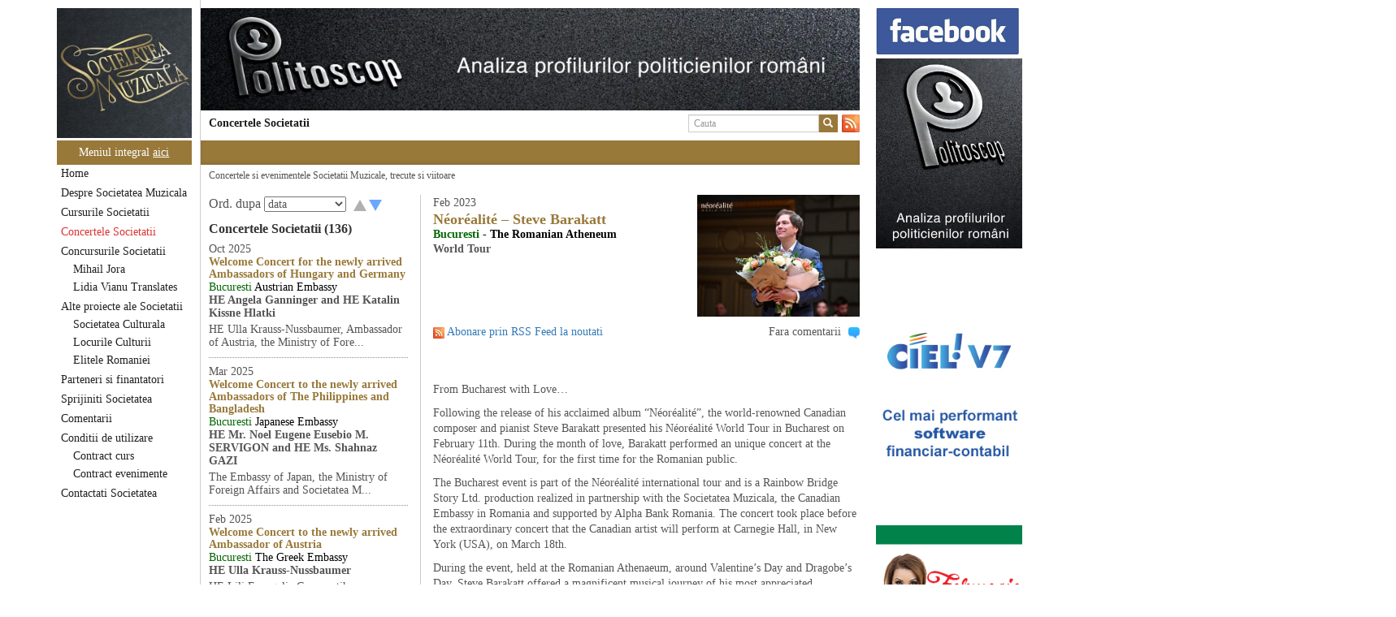

--- FILE ---
content_type: text/html; charset=UTF-8
request_url: https://www.societateamuzicala.ro/neorealite-steve-barakatt
body_size: 16936
content:
<!DOCTYPE html><html xmlns="http://www.w3.org/1999/xhtml" dir="ltr" lang="en"
xmlns:og="http://ogp.me/ns#" xmlns:fb="http://www.facebook.com/2008/fbml"><head><meta http-equiv="Content-Type" content="text/html; charset=UTF-8"><meta charset="utf-8"><meta http-equiv="X-UA-Compatible" content="IE=edge"><meta name="viewport" content="width=device-width, initial-scale=1"><meta name="author" content="redactia@societateamuzicala.ro"><link media="all" href="https://www.societateamuzicala.ro/wp-content/cache/autoptimize/css/autoptimize_62cc0a3df181d18c005ec8c0bfb11633.css" rel="stylesheet"><title>Societatea Muzicala</title><link rel="shortcut icon" href="https://www.societateamuzicala.ro/wp-content/themes/uvali/favicon.ico" /> <!--[if lt IE 9]> <script src="https://oss.maxcdn.com/html5shiv/3.7.2/html5shiv.min.js"></script> <script src="https://oss.maxcdn.com/respond/1.4.2/respond.min.js"></script> <![endif]--><meta name='robots' content='index, follow, max-image-preview:large, max-snippet:-1, max-video-preview:-1' /><title>Néoréalité - Steve Barakatt - Societatea Muzicala</title><link rel="canonical" href="https://www.societateamuzicala.ro/neorealite-steve-barakatt" /><meta property="og:locale" content="ro_RO" /><meta property="og:type" content="article" /><meta property="og:title" content="Néoréalité - Steve Barakatt - Societatea Muzicala" /><meta property="og:description" content="From Bucharest with Love&#8230; Following the release of his acclaimed album “Néoréalité”, the world-renowned Canadian composer and pianist Steve Barakatt presented his Néoréalité World Tour in Bucharest on February 11th. During the month of love, Barakatt performed an unique concert at the Néoréalité World Tour, for the first time for the Romanian public. The Bucharest [&hellip;]" /><meta property="og:url" content="https://www.societateamuzicala.ro/neorealite-steve-barakatt" /><meta property="og:site_name" content="Societatea Muzicala" /><meta property="article:publisher" content="https://www.facebook.com/SocietateaMuzicala" /><meta property="article:published_time" content="2023-02-20T14:24:42+00:00" /><meta property="article:modified_time" content="2023-02-21T12:43:25+00:00" /><meta property="og:image" content="https://www.societateamuzicala.ro/wp-content/uploads/2023/02/Steve-Barakatt-in-Bucharest-9A.jpg" /><meta property="og:image:width" content="1024" /><meta property="og:image:height" content="731" /><meta property="og:image:type" content="image/jpeg" /><meta name="author" content="daniel" /><meta name="twitter:label1" content="Scris de" /><meta name="twitter:data1" content="daniel" /><meta name="twitter:label2" content="Timp estimat pentru citire" /><meta name="twitter:data2" content="2 minute" /> <script type="application/ld+json" class="yoast-schema-graph">{"@context":"https://schema.org","@graph":[{"@type":"Article","@id":"https://www.societateamuzicala.ro/neorealite-steve-barakatt#article","isPartOf":{"@id":"https://www.societateamuzicala.ro/neorealite-steve-barakatt"},"author":{"name":"daniel","@id":"https://www.societateamuzicala.ro/#/schema/person/66cfd6de3c97af5f59b713a76b833cfd"},"headline":"Néoréalité &#8211; Steve Barakatt","datePublished":"2023-02-20T14:24:42+00:00","dateModified":"2023-02-21T12:43:25+00:00","mainEntityOfPage":{"@id":"https://www.societateamuzicala.ro/neorealite-steve-barakatt"},"wordCount":334,"commentCount":0,"publisher":{"@id":"https://www.societateamuzicala.ro/#organization"},"keywords":["compozitor","concert cameral","concerte muzica clasica","conservator","dirijor","festival","instrumentisti","muzica","muzica clasica","muzica clasica romania","muzica culta","muzica simfonica","muzician","opera","orchestra","pianist","simfonie","sonata","stagiune","violonist"],"articleSection":["Concertele Societatii"],"inLanguage":"ro-RO","potentialAction":[{"@type":"CommentAction","name":"Comment","target":["https://www.societateamuzicala.ro/neorealite-steve-barakatt#respond"]}]},{"@type":"WebPage","@id":"https://www.societateamuzicala.ro/neorealite-steve-barakatt","url":"https://www.societateamuzicala.ro/neorealite-steve-barakatt","name":"Néoréalité - Steve Barakatt - Societatea Muzicala","isPartOf":{"@id":"https://www.societateamuzicala.ro/#website"},"datePublished":"2023-02-20T14:24:42+00:00","dateModified":"2023-02-21T12:43:25+00:00","breadcrumb":{"@id":"https://www.societateamuzicala.ro/neorealite-steve-barakatt#breadcrumb"},"inLanguage":"ro-RO","potentialAction":[{"@type":"ReadAction","target":["https://www.societateamuzicala.ro/neorealite-steve-barakatt"]}]},{"@type":"BreadcrumbList","@id":"https://www.societateamuzicala.ro/neorealite-steve-barakatt#breadcrumb","itemListElement":[{"@type":"ListItem","position":1,"name":"Acasă","item":"https://www.societateamuzicala.ro/"},{"@type":"ListItem","position":2,"name":"Néoréalité &#8211; Steve Barakatt"}]},{"@type":"WebSite","@id":"https://www.societateamuzicala.ro/#website","url":"https://www.societateamuzicala.ro/","name":"Societatea Muzicala","description":"Management cultural","publisher":{"@id":"https://www.societateamuzicala.ro/#organization"},"potentialAction":[{"@type":"SearchAction","target":{"@type":"EntryPoint","urlTemplate":"https://www.societateamuzicala.ro/?s={search_term_string}"},"query-input":{"@type":"PropertyValueSpecification","valueRequired":true,"valueName":"search_term_string"}}],"inLanguage":"ro-RO"},{"@type":"Organization","@id":"https://www.societateamuzicala.ro/#organization","name":"Soietatea Muzicala","url":"https://www.societateamuzicala.ro/","logo":{"@type":"ImageObject","inLanguage":"ro-RO","@id":"https://www.societateamuzicala.ro/#/schema/logo/image/","url":"https://www.societateamuzicala.ro/wp-content/uploads/2015/06/societatea-muzicala.jpg","contentUrl":"https://www.societateamuzicala.ro/wp-content/uploads/2015/06/societatea-muzicala.jpg","width":348,"height":336,"caption":"Soietatea Muzicala"},"image":{"@id":"https://www.societateamuzicala.ro/#/schema/logo/image/"},"sameAs":["https://www.facebook.com/SocietateaMuzicala","https://www.linkedin.com/in/societatea-muzicala-122292118"]},{"@type":"Person","@id":"https://www.societateamuzicala.ro/#/schema/person/66cfd6de3c97af5f59b713a76b833cfd","name":"daniel","image":{"@type":"ImageObject","inLanguage":"ro-RO","@id":"https://www.societateamuzicala.ro/#/schema/person/image/","url":"https://secure.gravatar.com/avatar/c0882a218c936889972a11c796e8ed91e0aff99b92af7212c04f740da3928233?s=96&d=mm&r=g","contentUrl":"https://secure.gravatar.com/avatar/c0882a218c936889972a11c796e8ed91e0aff99b92af7212c04f740da3928233?s=96&d=mm&r=g","caption":"daniel"},"url":"https://www.societateamuzicala.ro/author/daniel"}]}</script> <link rel="alternate" type="application/rss+xml" title="Flux comentarii Societatea Muzicala &raquo; Néoréalité &#8211; Steve Barakatt" href="https://www.societateamuzicala.ro/neorealite-steve-barakatt/feed" /><link rel="alternate" title="oEmbed (JSON)" type="application/json+oembed" href="https://www.societateamuzicala.ro/wp-json/oembed/1.0/embed?url=https%3A%2F%2Fwww.societateamuzicala.ro%2Fneorealite-steve-barakatt" /><link rel="alternate" title="oEmbed (XML)" type="text/xml+oembed" href="https://www.societateamuzicala.ro/wp-json/oembed/1.0/embed?url=https%3A%2F%2Fwww.societateamuzicala.ro%2Fneorealite-steve-barakatt&#038;format=xml" /><link rel='stylesheet' id='parent-style-css' href='https://www.societateamuzicala.ro/wp-content/themes/uvali/style.php?ver=6.9' type='text/css' media='all' /> <script type="text/javascript" src="https://www.societateamuzicala.ro/wp-includes/js/jquery/jquery.min.js?ver=3.7.1" id="jquery-core-js"></script> <script type="text/javascript" id="hit_count_script-js-extra">var myAjax = {"ajaxurl":"https://www.societateamuzicala.ro/wp-admin/admin-ajax.php"};
//# sourceURL=hit_count_script-js-extra</script> <link rel="https://api.w.org/" href="https://www.societateamuzicala.ro/wp-json/" /><link rel="alternate" title="JSON" type="application/json" href="https://www.societateamuzicala.ro/wp-json/wp/v2/posts/39607" /><link rel="EditURI" type="application/rsd+xml" title="RSD" href="https://www.societateamuzicala.ro/xmlrpc.php?rsd" /><meta name="generator" content="WordPress 6.9" /><link rel='shortlink' href='https://www.societateamuzicala.ro/?p=39607' /></head>  <script async src="https://www.googletagmanager.com/gtag/js?id=G-VXE764VLET"></script> <script>window.dataLayer = window.dataLayer || [];
        function gtag(){dataLayer.push(arguments);}
        gtag('js', new Date());

        gtag('config', 'G-VXE764VLET');</script> <body> <script src="https://maps.googleapis.com/maps/api/js?v=3.exp&sensor=false"></script> <div class="container"><div class="row" id="wrapper"><div id="left-col"><div id="logo"> <a href="/" target="" id="brand-link"><img class="img-responsive" src="https://www.societateamuzicala.ro/wp-content/themes/uvali/img/SocietateaMuzicalaRo.jpg" /></a></div> <button type="button" id="all-menu" class="btn btn-primary btn-block" data-toggle="modal" data-target="#myModalSitemap"> <span id="all-menu-text">Meniul integral <u>aici</u> </span> </button><div class="modal fade" id="myModalSitemap" tabindex="-1" role="dialog"
 aria-labelledby="myModalLabel" aria-hidden="true"><div class="modal-dialog all-menu-dialog"><div class="modal-content"><div class="modal-header"> <button type="button" class="close" data-dismiss="modal"
 aria-label="Close"> <span aria-hidden="true">&times;</span> </button><h5 class="modal-title" id="myModalLabel"><strong>Tot meniul</strong></h5></div><div class="modal-body ativa-scroll all-menu"><ul class="nav navbar-nav nav-stacked" id="mainmenu"><li class='cc_menu_level_1 menu-item menu-item-type-taxonomy menu-item-object-category'><a href='https://www.societateamuzicala.ro/category/home'><span id='all-menu-item-title'><strong>Home</strong></span> - <span id="all-menu-item-descr">De la capat&#8230; </span></a></li><li class='cc_menu_level_1 menu-item menu-item-type-taxonomy menu-item-object-category'><a href='https://www.societateamuzicala.ro/category/despre-societatea-muzicala'><span id='all-menu-item-title'><strong>Despre Societatea Muzicala</strong></span> - <span id="all-menu-item-descr">Detalii despre cine suntem, ce si cum facem lucrurile&#8230; </span></a></li><li class='cc_menu_level_1 menu-item menu-item-type-taxonomy menu-item-object-category'><a href='https://www.societateamuzicala.ro/category/cursurile-societatii-muzicale'><span id='all-menu-item-title'><strong>Cursurile Societatii</strong></span> - <span id="all-menu-item-descr">Cursurile de cultura generala ale Societatii Muzicale </span></a></li><li class='cc_menu_level_1 menu-item menu-item-type-taxonomy menu-item-object-category'><a class='active' href='https://www.societateamuzicala.ro/category/concerte-publice-societatea-muzicala'><span id='all-menu-item-title'><strong>Concertele Societatii</strong></span> - <span id="all-menu-item-descr">Concertele si evenimentele Societatii Muzicale, trecute si viitoare </span></a></li><li class='cc_menu_level_1 menu-item menu-item-type-taxonomy menu-item-object-category'><a href='https://www.societateamuzicala.ro/category/concursurile-societatii'><span id='all-menu-item-title'><strong>Concursurile Societatii</strong></span> - <span id="all-menu-item-descr">Concursurile Societatii Muzicale </span></a><ul class='sub-menu active'><li class='cc_menu_level_2 menu-item menu-item-type-taxonomy menu-item-object-category'><a href='https://societateamuzicala.ro/mihailjora' target='_blank'><span id='all-menu-item-title'><strong>Mihail Jora</strong></span> - <span id="all-menu-item-descr"></span></a></li><li class='cc_menu_level_2 menu-item menu-item-type-taxonomy menu-item-object-category'><a href='https://societateamuzicala.ro/lidiavianu' target='_blank'><span id='all-menu-item-title'><strong>Lidia Vianu Translates</strong></span> - <span id="all-menu-item-descr"></span></a></ul><li class='cc_menu_level_1 menu-item menu-item-type-taxonomy menu-item-object-category'><a href='https://www.societateamuzicala.ro/category/serviciile-societatii'><span id='all-menu-item-title'><strong>Alte proiecte ale Societatii</strong></span> - <span id="all-menu-item-descr">Alte proiecte in lucru ale Societatii Muzicale deschise catre parteneriate </span></a><ul class='sub-menu active'><li class='cc_menu_level_2 menu-item menu-item-type-taxonomy menu-item-object-category'><a href='https://www.societateamuzicala.ro/societateaculturala' target='_blank'><span id='all-menu-item-title'><strong>Societatea Culturala</strong></span> - <span id="all-menu-item-descr"></span></a></li><li class='cc_menu_level_2 menu-item menu-item-type-taxonomy menu-item-object-category'><a href='https://www.societateamuzicala.ro/locurileculturii/' target='_blank'><span id='all-menu-item-title'><strong>Locurile Culturii</strong></span> - <span id="all-menu-item-descr"></span></a></li><li class='cc_menu_level_2 menu-item menu-item-type-taxonomy menu-item-object-category'><a href='https://www.societateamuzicala.ro/elitele' target='_blank'><span id='all-menu-item-title'><strong>Elitele Romaniei</strong></span> - <span id="all-menu-item-descr"></span></a></ul><li class='cc_menu_level_1 menu-item menu-item-type-taxonomy menu-item-object-category'><a href='https://www.societateamuzicala.ro/category/parteneri-finantatori-sponsori'><span id='all-menu-item-title'><strong>Parteneri si finantatori</strong></span> - <span id="all-menu-item-descr">Partenerii, finantatorii, sponsorii si prietenii Societatii Muzicale </span></a></li><li class='cc_menu_level_1 menu-item menu-item-type-taxonomy menu-item-object-category'><a href='https://www.societateamuzicala.ro/category/sprijiniti-societatea'><span id='all-menu-item-title'><strong>Sprijiniti Societatea</strong></span> - <span id="all-menu-item-descr">Sprijiniti Societatea Muzicala prin sponsorizari si orice alt fel de contributii! Va multumim dinainte! </span></a></li><li class='cc_menu_level_1 menu-item menu-item-type-taxonomy menu-item-object-category'><a href='https://www.societateamuzicala.ro/category/contact'><span id='all-menu-item-title'><strong>Comentarii</strong></span> - <span id="all-menu-item-descr">Comentarii, discutii, propuneri, sugestii, reflectii, propuneri, observatii, panseuri, idei, pamflete, critici, proza&#8230; </span></a></li><li class='cc_menu_level_1 menu-item menu-item-type-taxonomy menu-item-object-category'><a href='https://www.societateamuzicala.ro/category/disclaimer'><span id='all-menu-item-title'><strong>Conditii de utilizare</strong></span> - <span id="all-menu-item-descr">Conditiile de utilizare a site-ului si a informatiilor de aici si responsabilitatile fiecaruia; responsabilitatile partilor legate de folosirea publica a site-ului www.societateamuzicala.ro, confidentialitate, securitatea datelor; Campaniile de e-mailing si newsletters </span></a><ul class='sub-menu active'><li class='cc_menu_level_2 menu-item menu-item-type-taxonomy menu-item-object-category'><a href='https://www.societateamuzicala.ro/category/disclaimer/contract-curs'><span id='all-menu-item-title'><strong>Contract curs</strong></span> - <span id="all-menu-item-descr">Contractul pentru participarea la cursurile Societatii </span></a></li><li class='cc_menu_level_2 menu-item menu-item-type-taxonomy menu-item-object-category'><a href='https://www.societateamuzicala.ro/category/disclaimer/contract-participare-evenimente'><span id='all-menu-item-title'><strong>Contract evenimente</strong></span> - <span id="all-menu-item-descr">Conditii contractuale generice pentru participarea la evenimentele Societatii Muzicale </span></a></ul><li class='cc_menu_level_1 menu-item menu-item-type-taxonomy menu-item-object-category'><a href='https://www.societateamuzicala.ro/category/contactati-societatea'><span id='all-menu-item-title'><strong>Contactati Societatea</strong></span> - <span id="all-menu-item-descr">Cum intrati in legatura directa cu noi, cei de la Societatea Muzicala, unde sa ne scrieti </span></a></ul></div></div></div></div><nav class="navbar navbar-default" id="menu-wrap"><div class="navbar-header"> <button type="button" class="navbar-toggle collapsed" data-toggle="collapse" data-target="#main-navbar-collapse"> <span class="sr-only">Toggle navigation</span> <span class="icon-bar"></span> <span class="icon-bar"></span> <span class="icon-bar"></span> </button> <a class="navbar-brand visible-xs" href="https://www.societateamuzicala.ro">Societatea Muzicala</a></div><div class="collapse navbar-collapse" id="main-navbar-collapse"><ul class="nav navbar-nav nav-stacked" id="mainmenu"><li class='cc_menu_level_1 menu-item menu-item-type-taxonomy menu-item-object-category'><a href='https://www.societateamuzicala.ro/category/home'>Home</a></li><li class='cc_menu_level_1 menu-item menu-item-type-taxonomy menu-item-object-category'><a href='https://www.societateamuzicala.ro/category/despre-societatea-muzicala'>Despre Societatea Muzicala</a></li><li class='cc_menu_level_1 menu-item menu-item-type-taxonomy menu-item-object-category'><a href='https://www.societateamuzicala.ro/category/cursurile-societatii-muzicale'>Cursurile Societatii</a></li><li class='cc_menu_level_1 menu-item menu-item-type-taxonomy menu-item-object-category'><a class='active' href='https://www.societateamuzicala.ro/category/concerte-publice-societatea-muzicala'>Concertele Societatii</a></li><li class='cc_menu_level_1 menu-item menu-item-type-taxonomy menu-item-object-category'><a href='https://www.societateamuzicala.ro/category/concursurile-societatii'>Concursurile Societatii</a><ul class='sub-menu sub-menu-after'><li class='cc_menu_level_2 menu-item menu-item-type-taxonomy menu-item-object-category'><a href='https://societateamuzicala.ro/mihailjora' target='_blank'>Mihail Jora</a></li><li class='cc_menu_level_2 menu-item menu-item-type-taxonomy menu-item-object-category'><a href='https://societateamuzicala.ro/lidiavianu' target='_blank'>Lidia Vianu Translates</a></ul><li class='cc_menu_level_1 menu-item menu-item-type-taxonomy menu-item-object-category'><a href='https://www.societateamuzicala.ro/category/serviciile-societatii'>Alte proiecte ale Societatii</a><ul class='sub-menu sub-menu-after'><li class='cc_menu_level_2 menu-item menu-item-type-taxonomy menu-item-object-category'><a href='https://www.societateamuzicala.ro/societateaculturala' target='_blank'>Societatea Culturala</a></li><li class='cc_menu_level_2 menu-item menu-item-type-taxonomy menu-item-object-category'><a href='https://www.societateamuzicala.ro/locurileculturii/' target='_blank'>Locurile Culturii</a></li><li class='cc_menu_level_2 menu-item menu-item-type-taxonomy menu-item-object-category'><a href='https://www.societateamuzicala.ro/elitele' target='_blank'>Elitele Romaniei</a></ul><li class='cc_menu_level_1 menu-item menu-item-type-taxonomy menu-item-object-category'><a href='https://www.societateamuzicala.ro/category/parteneri-finantatori-sponsori'>Parteneri si finantatori</a></li><li class='cc_menu_level_1 menu-item menu-item-type-taxonomy menu-item-object-category'><a href='https://www.societateamuzicala.ro/category/sprijiniti-societatea'>Sprijiniti Societatea</a></li><li class='cc_menu_level_1 menu-item menu-item-type-taxonomy menu-item-object-category'><a href='https://www.societateamuzicala.ro/category/contact'>Comentarii</a></li><li class='cc_menu_level_1 menu-item menu-item-type-taxonomy menu-item-object-category'><a href='https://www.societateamuzicala.ro/category/disclaimer'>Conditii de utilizare</a><ul class='sub-menu sub-menu-after'><li class='cc_menu_level_2 menu-item menu-item-type-taxonomy menu-item-object-category'><a href='https://www.societateamuzicala.ro/category/disclaimer/contract-curs'>Contract curs</a></li><li class='cc_menu_level_2 menu-item menu-item-type-taxonomy menu-item-object-category'><a href='https://www.societateamuzicala.ro/category/disclaimer/contract-participare-evenimente'>Contract evenimente</a></ul><li class='cc_menu_level_1 menu-item menu-item-type-taxonomy menu-item-object-category'><a href='https://www.societateamuzicala.ro/category/contactati-societatea'>Contactati Societatea</a></ul></div></nav></div><div id="mainbody"><header class="row"><div class="cc-top-banner"><div> <a href="http://www.georgebutunoiu.com/blog/politoscop/category/home/" target="_blank"><img class="img-banner" width="auto" height="126px" src="https://www.societateamuzicala.ro/wp-content/uploads/2020/09/Politoscop-analiza-profilurilor-politicienilor-romani.jpg" /></a></div><div> <a href="http://www.farmexpert.ro" target="_blank"><img class="img-banner" width="auto" height="126px" src="https://www.societateamuzicala.ro/wp-content/uploads/2019/09/Alliance-Healthcare-2.jpg" /></a></div><div> <a href="http://www.propertyindex.ro/quality-property-index" target="_blank"><img class="img-banner" width="auto" height="126px" src="https://www.societateamuzicala.ro/wp-content/uploads/2023/11/Property-INDEX-logo.jpg" /></a></div><div> <a href="http://www.alphagold.ro/ro/alpha-card-visa-gold-debit" target="_blank"><img class="img-banner" width="auto" height="126px" src="https://www.societateamuzicala.ro/wp-content/uploads/2020/03/Alpha-Bank-11.jpg" /></a></div><div> <a href="http://www.hervis.ro" target="_blank"><img class="img-banner" width="auto" height="126px" src="https://www.societateamuzicala.ro/wp-content/uploads/2024/02/Hervis.jpg" /></a></div><div> <a href="http://www.catena.ro" target="_blank"><img class="img-banner" width="auto" height="126px" src="https://www.societateamuzicala.ro/wp-content/uploads/2016/03/attachment-1.jpg" /></a></div><div> <a href="http://www.ciel.ro" target="_blank"><img class="img-banner" width="auto" height="126px" src="https://www.societateamuzicala.ro/wp-content/uploads/2016/04/Banner-CIEL-Corporate-2.jpg" /></a></div><div> <a href="http://www.hervis.ro" target="_blank"><img class="img-banner" width="auto" height="126px" src="https://www.societateamuzicala.ro/wp-content/uploads/2024/02/Hervis-2.jpg" /></a></div></div></header><div><div class="navbar-wrap row"><div class="pull-left"><div id="breadcrumbs" class="clearfix"><ul class="nav navbar-nav"><li><a href="https://www.societateamuzicala.ro/category/concerte-publice-societatea-muzicala">Concertele Societatii</a></li></ul></div></div><div class="pull-right cc-search"><div id="cc-search-search"><form id="cc-search" class="navbar-form navbar-right" action="https://www.societateamuzicala.ro/" method="get"><div class="form-group"><div class="input-group"> <input type="text" name="s" id="search" value="" class="form-control input-xs" placeholder="Cauta" /><div class="input-group-btn"> <button type="submit" class="btn btn-primary btn-xs"><span class="glyphicon glyphicon-search" aria-hidden="true"></span></button> <span id="cc_rss_feed"> <a href="https://www.societateamuzicala.ro/feed/rss2" target="_blank"> <img alt="Rss Feed Societate Muzicala" title="Abonare prin RSS Feed la noutati de la Societatea Muzicala" src=https://www.societateamuzicala.ro/wp-content/themes/uvali/images/rss.png> </a> </span></div></div></div></form></div><div id="cc-search-filter"></div></div></div><div class="blog-masthead row"><div class="col-sm-12 no-padding"><nav id="cc-nav" class="blog-nav clearfix"></nav></div></div></div><div class="page-description"><p>Concertele si evenimentele Societatii Muzicale, trecute si viitoare</p></div><div id="content-wrap" class="row"> <button id="show-listing"> <span class="glyphicon glyphicon-th-list" aria-hidden="true"></span> </button><div id="listing" class="col-xs-12 col-sm-5 col-md-4"><div class="clearfix filter"><div class="filter"> <span class="filter">Ord. dupa</span> <select data-btn-size="btn-sm" data-btn-style="btn-primary" name="orderby" id="orderby"><option value="show_date" selected="selected">data</option><option value="comment_count" >nr. comentarii</option><option value="hits" >nr. vizualizari</option> </select> <input type="hidden" id="order" value="desc"/> <span class="sort"> <a href="" id="sort_redirect_asc" ><div class="arrow-up"></div> </a> <a href="" id="sort_redirect_desc" class="active"><div class="arrow-down"></div> </a> </span></div></div><div class="page-header"><h2 class="blog-title uppercase bold">Concertele Societatii (136)</h2></div><div class="blog-post"><div class="blog-post-meta" id="data"> Oct 2025</div><div class="title-inline"><h2 class="blog-post-title"> <a href="https://www.societateamuzicala.ro/welcome-concert-for-the-newly-arrived-ambassadors-of-hungary-and-germany" class="list-item-href"> Welcome Concert for the newly arrived Ambassadors of Hungary and Germany </a></h2></div><div class="blog-post-meta" id="oras"> <span class="oras">Bucuresti </span> <span class="sala">Austrian Embassy</span></div><div class="blog-post-meta" id="descriere_lista"> HE Angela Ganninger and HE Katalin Kissne Hlatki</div><p> HE Ulla Krauss-Nussbaumer, Ambassador of Austria, the Ministry of Fore...</p><div class="readmore"> <span id="pian"> </span> <span id="vizite"> </span></div></div><div class="blog-post"><div class="blog-post-meta" id="data"> Mar 2025</div><div class="title-inline"><h2 class="blog-post-title"> <a href="https://www.societateamuzicala.ro/welcome-concert-to-the-newly-arrived-ambassadors-of-the-philippines-and-bangladesh" class="list-item-href"> Welcome Concert to the newly arrived Ambassadors of The Philippines and Bangladesh </a></h2></div><div class="blog-post-meta" id="oras"> <span class="oras">Bucuresti </span> <span class="sala">Japanese Embassy</span></div><div class="blog-post-meta" id="descriere_lista"> HE Mr. Noel Eugene Eusebio M. SERVIGON and HE Ms. Shahnaz GAZI</div><p> The Embassy of Japan, the Ministry of Foreign Affairs and Societatea M...</p><div class="readmore"> <span id="pian"> </span> <span id="vizite"> </span></div></div><div class="blog-post"><div class="blog-post-meta" id="data"> Feb 2025</div><div class="title-inline"><h2 class="blog-post-title"> <a href="https://www.societateamuzicala.ro/welcome-concert-to-the-newly-arrived-ambassador-of-austria-2" class="list-item-href"> Welcome Concert to the newly arrived Ambassador of Austria </a></h2></div><div class="blog-post-meta" id="oras"> <span class="oras">Bucuresti </span> <span class="sala">The Greek Embassy</span></div><div class="blog-post-meta" id="descriere_lista"> HE Ulla Krauss-Nussbaumer</div><p> HE Lili Evangelia Grammatika, Ambassador of the Hellenic Republic in R...</p><div class="readmore"> <span id="pian"> </span> <span id="vizite"> </span></div></div><div class="blog-post"><div class="blog-post-meta" id="data"> Jan 2025</div><div class="title-inline"><h2 class="blog-post-title"> <a href="https://www.societateamuzicala.ro/welcome-concert-to-the-newly-arrived-ambassadors-of-azerbaijan-and-pakistan" class="list-item-href"> Welcome Concert to the newly arrived Ambassadors of Azerbaijan and Pakistan </a></h2></div><div class="blog-post-meta" id="oras"> <span class="oras">Bucuresti </span> <span class="sala">The Turkish Embassy</span></div><div class="blog-post-meta" id="descriere_lista"> H.E. Güdsi Dursun Oğlu Osmanov and H.E. Muhammad Arshad Jan Pathan</div><p> HE Özgür Kıvanç Altan, Ambassador of the Republic of Türkiye in R...</p><div class="readmore"> <span id="pian"> </span> <span id="vizite"> </span></div></div><div class="blog-post"><div class="blog-post-meta" id="data"> Nov 2024</div><div class="title-inline"><h2 class="blog-post-title"> <a href="https://www.societateamuzicala.ro/welcome-concert-to-the-newly-arrived-ambassadors-of-sweden-and-norway" class="list-item-href"> Welcome Concert to the newly arrived Ambassadors of Sweden and Norway </a></h2></div><div class="blog-post-meta" id="oras"> <span class="oras">Bucuresti </span> <span class="sala">Spanish Residence</span></div><div class="blog-post-meta" id="descriere_lista"> HE Anna Hällerman and HE Hilde Svartdal Lunde</div><p> HE José Antonio Hernández Pérez-Solórzano, Ambassador of the Kingd...</p><div class="readmore"> <span id="pian"> </span> <span id="vizite"> </span></div></div><div class="blog-post"><div class="blog-post-meta" id="data"> Nov 2024</div><div class="title-inline"><h2 class="blog-post-title"> <a href="https://www.societateamuzicala.ro/welcome-concert-to-the-newly-arrived-ambassadors-apostolic-nuncio-and-the-ambassador-of-the-czech-republic" class="list-item-href"> Welcome Concert to the newly arrived Ambassadors: Apostolic Nuncio and the Ambassador of the Czech Republic </a></h2></div><div class="blog-post-meta" id="oras"> <span class="oras">Bucuresti </span> <span class="sala">The Embassy of the Republic of Poland</span></div><div class="blog-post-meta" id="descriere_lista"> HE Archbishop Giampiero Gloder and HE Martin Košatka</div><p> HE Paweł Soloch, Ambassador of the Republic of Poland to Romania, the...</p><div class="readmore"> <span id="pian"> </span> <span id="vizite"> </span></div></div><div class="blog-post"><div class="blog-post-meta" id="data"> Apr 2024</div><div class="title-inline"><h2 class="blog-post-title"> <a href="https://www.societateamuzicala.ro/welcome-concert-to-the-newly-arrived-ambassadors-of-japan-and-tunisia" class="list-item-href"> Welcome Concert to the newly arrived Ambassadors of Japan and Tunisia </a></h2></div><div class="blog-post-meta" id="oras"> <span class="oras">Bucuresti </span> <span class="sala">Belgium Residence</span></div><div class="blog-post-meta" id="descriere_lista"> HE KATAE Takashi and HE Sami Nagga</div><p> HE Philippe Benoit, Ambassador of the Kingdom of Belgium in Romania, T...</p><div class="readmore"> <span id="pian"> </span> <span id="vizite"> </span></div></div><div class="blog-post"><div class="blog-post-meta" id="data"> Mar 2024</div><div class="title-inline"><h2 class="blog-post-title"> <a href="https://www.societateamuzicala.ro/welcome-concert-to-the-newly-arrived-ambassadors-of-argentine-and-brasil" class="list-item-href"> Welcome Concert to the newly arrived Ambassadors of Argentine and Brasil </a></h2></div><div class="blog-post-meta" id="oras"> <span class="oras">Bucuresti </span> <span class="sala">Chinese Embassy</span></div><div class="blog-post-meta" id="descriere_lista"> HE Ricardo Guerra de Araujo and HE Carlos Alejandro Poffo</div><p> HE Han Chunlin, Ambassador of the People’s Republic of China in Roma...</p><div class="readmore"> <span id="pian"> </span> <span id="vizite"> </span></div></div><div class="blog-post"><div class="blog-post-meta" id="data"> Mar 2024</div><div class="title-inline"><h2 class="blog-post-title"> <a href="https://www.societateamuzicala.ro/welcome-concert-to-the-newly-arrived-ambassadors-of-greece-and-armenia" class="list-item-href"> Welcome Concert to the newly arrived Ambassadors of Greece and Armenia </a></h2></div><div class="blog-post-meta" id="oras"> <span class="oras">Bucuresti </span> <span class="sala">French Residence</span></div><div class="blog-post-meta" id="descriere_lista"> HE Evangelia Grammatika and HE Tigran Galstyan</div><p> HE Nicolas Warnery, Ambassador of France in Romania, The Ministry of F...</p><div class="readmore"> <span id="pian"> </span> <span id="vizite"> </span></div></div><div class="blog-post"><div class="blog-post-meta" id="data"> Feb 2024</div><div class="title-inline"><h2 class="blog-post-title"> <a href="https://www.societateamuzicala.ro/welcome-concert-to-the-newly-arrived-ambassadors-ambassadors-of-lithuania-and-poland" class="list-item-href"> Welcome Concert to the newly arrived Ambassadors of Lithuania and Poland </a></h2></div><div class="blog-post-meta" id="oras"> <span class="oras">Bucuresti </span> <span class="sala">Korean Residence</span></div><div class="blog-post-meta" id="descriere_lista"> HE Arturas Zurauskas and HE Pawel Soloch</div><p> HE Kap-soo Rim, Ambassador of the Republic of Korea in Romania, The Mi...</p><div class="readmore"> <span id="pian"> </span> <span id="vizite"> </span></div></div><div class="blog-post"><div class="blog-post-meta" id="data"> Feb 2024</div><div class="title-inline"><h2 class="blog-post-title"> <a href="https://www.societateamuzicala.ro/welcome-concert-to-the-newly-arrived-ambassadors-ambassadors-of-albania-and-finland" class="list-item-href"> Welcome Concert to the newly arrived Ambassadors Ambassadors of Albania and Finland </a></h2></div><div class="blog-post-meta" id="oras"> <span class="oras">Bucuresti </span> <span class="sala">Austrian Residence</span></div><div class="blog-post-meta" id="descriere_lista"> HE Enkeleda Mërkuri and HE Leena Liukkonen</div><p> HE Margit Bruck-Friedrich, Chargé d‘affaires a.i. of Austria, the M...</p><div class="readmore"> <span id="pian"> </span> <span id="vizite"> </span></div></div><div class="blog-post"><div class="blog-post-meta" id="data"> Jan 2024</div><div class="title-inline"><h2 class="blog-post-title"> <a href="https://www.societateamuzicala.ro/welcome-concert-to-the-newly-arrived-ambassadors-ambassadors-of-france-and-belgium" class="list-item-href"> Welcome Concert to the newly arrived Ambassadors Ambassadors of France and Belgium </a></h2></div><div class="blog-post-meta" id="oras"> <span class="oras">Bucuresti </span> <span class="sala">Residence of Italy</span></div><div class="blog-post-meta" id="descriere_lista"> HE John Cornet d’Elzius and HE Nicolas Warnery</div><p> HE Alfredo Durante Mangoni, Ambassador of Italy, The Ministry of Forei...</p><div class="readmore"> <span id="pian"> </span> <span id="vizite"> </span></div></div><div class="blog-post"><div class="blog-post-meta" id="data"> Jan 2024</div><div class="title-inline"><h2 class="blog-post-title"> <a href="https://www.societateamuzicala.ro/welcome-concert-to-the-newly-arrived-ambassadors-ambassadors-of-netherlands-and-switzerland" class="list-item-href"> Welcome Concert to the newly arrived Ambassadors Ambassadors of Netherlands and Switzerland </a></h2></div><div class="blog-post-meta" id="oras"> <span class="oras">Bucuresti </span> <span class="sala">Swedish Residence</span></div><div class="blog-post-meta" id="descriere_lista"> HE Willemijn van Haaften and HE Massimo Baggi</div><p> Therese Hyden, Ambassador of The Kingdom of Sweden, The Ministry of Fo...</p><div class="readmore"> <span id="pian"> </span> <span id="vizite"> </span></div></div><div class="blog-post"><div class="blog-post-meta" id="data"> Dec 2023</div><div class="title-inline"><h2 class="blog-post-title"> <a href="https://www.societateamuzicala.ro/welcome-concert-to-the-newly-arrived-ambassadors-ambassadors-of-the-hashemite-kingdom-of-jordan-and-of-republic-of-indonesia" class="list-item-href"> Welcome Concert to the newly arrived Ambassadors of the Hashemite Kingdom of Jordan and of Republic of Indonesia </a></h2></div><div class="blog-post-meta" id="oras"> <span class="oras">Bucuresti </span> <span class="sala">Egypt House</span></div><div class="blog-post-meta" id="descriere_lista"> HE Mr. Mutaz Khasawneh and HE Mr. Meidyatama Suryodiningrat</div><p> The Ambassador of the Arab Republic of Egypt, the Ministry of Foreign ...</p><div class="readmore"> <span id="pian"> </span> <span id="vizite"> </span></div></div><div class="blog-post"><div class="blog-post-meta" id="data"> Oct 2023</div><div class="title-inline"><h2 class="blog-post-title"> <a href="https://www.societateamuzicala.ro/welcome-concert-to-the-newly-arrived-ambassador-of-the-republic-of-kazakhstan" class="list-item-href"> Welcome Concert to the newly arrived Ambassador of the Republic of Kazakhstan </a></h2></div><div class="blog-post-meta" id="oras"> <span class="oras">Bucuresti </span> <span class="sala">Israeli Residence</span></div><div class="blog-post-meta" id="descriere_lista"> HE Yerlik ALI</div><p> HE Reuven Azar, Ambassador of Israel in Romania, The Ministry of Forei...</p><div class="readmore"> <span id="pian"> </span> <span id="vizite"> </span></div></div><div class="blog-post"><div class="blog-post-meta" id="data"> Sep 2023</div><div class="title-inline"><h2 class="blog-post-title"> <a href="https://www.societateamuzicala.ro/farewell-concert-for-the-ambassador-of-armenia" class="list-item-href"> Farewell Concert for the Ambassador of Armenia </a></h2></div><div class="blog-post-meta" id="oras"> <span class="oras">Bucuresti </span> <span class="sala">- Palatul Noblesse</span></div><div class="blog-post-meta" id="descriere_lista"> HE Sergey Minasyan and HE Liana Minasyan</div><p> The Ministry of Foreign Affairs and Societatea Muzicala organized the ...</p><div class="readmore"> <span id="pian"> </span> <span id="vizite"> </span></div></div><div class="blog-post"><div class="blog-post-meta" id="data"> Jul 2023</div><div class="title-inline"><h2 class="blog-post-title"> <a href="https://www.societateamuzicala.ro/farewell-concert-for-the-ambassadors-of-ireland-estonia-finland-belgium-and-slovenia-event" class="list-item-href"> Farewell Concert for the Ambassadors of Ireland, Estonia, Finland, Belgium and Slovenia </a></h2></div><div class="blog-post-meta" id="oras"> <span class="oras">Bucuresti </span> <span class="sala">- Japanese Ambassador’s Residence</span></div><div class="blog-post-meta" id="descriere_lista"> Ambassadors of Ireland, Estonia, Finland, Belgium and Slovenia</div><p> HE Hiroshi Ueda, Ambassador of Japan, The Ministry of Foreign Affairs ...</p><div class="readmore"> <span id="pian"> </span> <span id="vizite"> </span></div></div><div class="blog-post"><div class="blog-post-meta" id="data"> Jul 2023</div><div class="title-inline"><h2 class="blog-post-title"> <a href="https://www.societateamuzicala.ro/farewell-concert-to-he-arthur-mattli-he-raja-ben-ali-and-he-andrew-noble" class="list-item-href"> Farewell Concert to HE Arthur Mattli, HE Raja Ben Ali and HE Andrew Noble </a></h2></div><div class="blog-post-meta" id="oras"> <span class="oras">Bucuresti </span> <span class="sala">- WIN Gallery</span></div><div class="blog-post-meta" id="descriere_lista"> Ambassadors of Switzerland, Tunisia and United Kingdom</div><p> The Ministry of Foreign Affairs and Societatea Muzicala organized the ...</p><div class="readmore"> <span id="pian"> </span> <span id="vizite"> </span></div></div><div class="blog-post"><div class="blog-post-meta" id="data"> Jun 2023</div><div class="title-inline"><h2 class="blog-post-title"> <a href="https://www.societateamuzicala.ro/welcome-concert-to-the-newly-arrived-ambassador-of-slovakia" class="list-item-href"> Welcome Concert to the newly arrived Ambassador of Slovakia </a></h2></div><div class="blog-post-meta" id="oras"> <span class="oras">Bucuresti </span> <span class="sala">The Irish Residence</span></div><div class="blog-post-meta" id="descriere_lista"> HE Peter Hatiar</div><p> HE Paul McGarry, Ambassador of Ireland, The Ministry of Foreign Affair...</p><div class="readmore"> <span id="pian"> </span> <span id="vizite"> </span></div></div><div class="blog-post"><div class="blog-post-meta" id="data"> May 2023</div><div class="title-inline"><h2 class="blog-post-title"> <a href="https://www.societateamuzicala.ro/welcome-concert-to-the-newly-arrived-ambassador-of-georgia" class="list-item-href"> Welcome Concert to the newly arrived ambassador of Georgia </a></h2></div><div class="blog-post-meta" id="oras"> <span class="oras">Bucuresti </span> <span class="sala">The Hungary Residence</span></div><div class="blog-post-meta" id="descriere_lista"> HE Tamar Beruchashvili</div><p> Botond Zakonyi, Ambassador of Hungary, The Ministry of Foreign Affairs...</p><div class="readmore"> <span id="pian"> </span> <span id="vizite"> </span></div></div><div class="blog-post"><div class="blog-post-meta" id="data"> May 2023</div><div class="title-inline"><h2 class="blog-post-title"> <a href="https://www.societateamuzicala.ro/welcome-concert-to-the-newly-arrived-ambassadors-of-algeria-and-turkiye" class="list-item-href"> Welcome Concert to the newly arrived ambassadors of Algeria and Turkiye </a></h2></div><div class="blog-post-meta" id="oras"> <span class="oras">Bucuresti </span> <span class="sala">The Qatari Residence</span></div><div class="blog-post-meta" id="descriere_lista"> HE Mr. Abdelmadjid Naamoune and HE Mr. Ozgur Kivanc Altan</div><p> HE Osama Yousef A. A. Alqaradawi, Ambassador of the State of Qatar to ...</p><div class="readmore"> <span id="pian"> </span> <span id="vizite"> </span></div></div><div class="blog-post"><div class="blog-post-meta" id="data"> Apr 2023</div><div class="title-inline"><h2 class="blog-post-title"> <a href="https://www.societateamuzicala.ro/welcome-concert-to-the-newly-arrived-ambassador-of-the-united-states-of-america" class="list-item-href"> Welcome Concert to the newly arrived Ambassador of the United States of America </a></h2></div><div class="blog-post-meta" id="oras"> <span class="oras">Bucuresti </span> <span class="sala">The Italian Residence</span></div><div class="blog-post-meta" id="descriere_lista"> HE Kathleen Kavalec</div><p> Alfredo Durante Mangoni, Ambassador of Italy in Romania, the Ministry ...</p><div class="readmore"> <span id="pian"> </span> <span id="vizite"> </span></div></div><div class="blog-post"><div class="blog-post-meta" id="data"> Mar 2023</div><div class="title-inline"><h2 class="blog-post-title"> <a href="https://www.societateamuzicala.ro/welcome-concert-to-the-newly-arrived-ambassador-of-spain-and-portugal" class="list-item-href"> Welcome Concert to the newly arrived Ambassadors of Spain and Portugal </a></h2></div><div class="blog-post-meta" id="oras"> <span class="oras">Bucuresti </span> <span class="sala">The Korean Residence</span></div><div class="blog-post-meta" id="descriere_lista"> HE José Antonio Hernández Pérez-Solórzano and HE Paulo Jorge Sousa da Cunha Alves</div><p> HE Kap-soo Rim, Ambassador of the Republic of Korea in Romania, The Mi...</p><div class="readmore"> <span id="pian"> </span> <span id="vizite"> </span></div></div><div class="blog-post"><div class="blog-post-meta" id="data"> Feb 2023</div><div class="title-inline"><h2 class="blog-post-title"> <a href="https://www.societateamuzicala.ro/neorealite-steve-barakatt" class="list-item-href"> Néoréalité &#8211; Steve Barakatt </a></h2></div><div class="blog-post-meta" id="oras"> <span class="oras">Bucuresti </span> <span class="sala">- The Romanian Atheneum</span></div><div class="blog-post-meta" id="descriere_lista"> World Tour</div><p> From Bucharest with Love...  Following the release of his acclaimed ...</p><div class="readmore"> <span id="pian"> </span> <span id="vizite"> </span></div></div><div class="blog-post"><div class="blog-post-meta" id="data"> Nov 2022</div><div class="title-inline"><h2 class="blog-post-title"> <a href="https://www.societateamuzicala.ro/welcome-concert-to-he-uffe-balslev" class="list-item-href"> Welcome Concert to HE Uffe Balslev </a></h2></div><div class="blog-post-meta" id="oras"> <span class="oras">Bucuresti </span> <span class="sala">- The Austrian Residence</span></div><div class="blog-post-meta" id="descriere_lista"> Ambassador of Danemark</div><p><p class="style-scope ytd-watch-metadata">Welcome Concert in honor of ...</p><div class="readmore"> <span id="pian"> </span> <span id="vizite"> </span></div></div><div style="line-height:20px; margin-top:20px;"><nav id="pagination"><ul class="pagination"><li> <a> <img src=https://www.societateamuzicala.ro/wp-content/themes/uvali/images/Irev.jpg /> </a></li><li> <span class="page-active">&nbsp;&nbsp;1&nbsp; </span></li><li> <a href="" class="pagination-link" pagina="2" dest=""> <span>2</span> </a></li><li> <a href="" class="pagination-link" pagina="3" dest=""> <span>3</span> </a></li><li> <a> .. </a></li><li> <a href="" class="pagination-link" pagina="6" dest=""> 6 </a></li><li> <a href="" class="pagination-link" pagina="2" dest=""> <img src=https://www.societateamuzicala.ro/wp-content/themes/uvali/images/forward.jpg /> </a></li></ul></nav><div class="pull-left"><form name="a"> <span style="color:#337AB7;  font-family:verdana; font-size:11px; font-weight:bold;">Afiseaza </span> <select href="https://www.societateamuzicala.ro/neorealite-steve-barakatt" name="recpage1" id="recpage" style="margin-top:7px;"><option value="10" >10</option><option value="25" selected="selected">25</option><option value="50" >50</option><option value="100" >100</option><option value="-1"  >Toate</option> </select></form></div></div></div><div id="content" class="col-xs-12 col-sm-7 col-md-8"> <input type="hidden" id="post_id" value=39607><div class="page-header clearfix"><div class="header-title"><div class="blog-post-meta"> Feb 2023</div><h1 class="blog-title bold"> Néoréalité &#8211; Steve Barakatt</h1><div class="blog-post-meta" id="oras"> <span class="cc-content_oras_alt_oras_sala"> <span class="oras">Bucuresti </span> <span class="sala">- The Romanian Atheneum</span> </span></div><div class="blog-post-meta"></div><div class="blog-post-meta" id="descriere_pagina"> <span id="descriere_pagina">World Tour</span></div><p class="lead"><div class="blog-post-meta"></div><div class="blog-post-meta"></div><div class="blog-post-meta"></div><p> <span id="telefon"></span></p></p></div><div class="header-image"> <a href="https://www.societateamuzicala.ro/wp-content/uploads/2023/02/Steve-Barakatt-in-Bucharest-9A.jpg" target="_blank"><div title="Photo Credit: Timi Slicaru | Steve Barakatt`s personal archive" class="full-img-4-3" style="background-image: url(https://www.societateamuzicala.ro/wp-content/uploads/2023/02/Steve-Barakatt-in-Bucharest-9A.jpg)"></div> </a></div></div><div class="post-icons row"><div id="politician" class="col-xs-4"><div class="post-stats"></div></div></div><div class="post-icons row"><div id="feed" class="col-xs-8"><div class="category-feed"> <a href="https://www.societateamuzicala.ro/feed/rss2" target="_blank"> <img alt="Rss Feed Societate Muzicala" title="Abonare prin RSS Feed la noutati de la Societatea Muzicala" src=https://www.societateamuzicala.ro/wp-content/themes/uvali/images/rss.png> </a> <a href="https://www.societateamuzicala.ro/feed/rss2" target="_blank"> Abonare prin RSS Feed la noutati </a></div><div style="min-height:33px; padding-top: 5px; clear: both"><div style="display: block; float: left"> <iframe src="https://www.facebook.com/plugins/share_button.php?href=https%3A%2F%2Fwww.societateamuzicala.ro%2Fneorealite-steve-barakatt&layout=button_count&size=small&width=90&height=20&appId=&locale=en_US" width="90" height="20" style="border:none;overflow:hidden" scrolling="no" frameborder="0" allowfullscreen="true" allow="autoplay; clipboard-write; encrypted-media; picture-in-picture; web-share"></iframe></div><div style="display: block; float: left"> <iframe src="https://www.facebook.com/plugins/like.php?href=https%3A%2F%2Fwww.societateamuzicala.ro%2Fneorealite-steve-barakatt&width=90&layout=button_count&action=like&size=small&share=false&height=20&appId=&locale=en_US" width="90" height="20" style="border:none;overflow:hidden" scrolling="no" frameborder="0" allowfullscreen="true" allow="autoplay; clipboard-write; encrypted-media; picture-in-picture; web-share"></iframe></div></div></div><div id="vizualizari" class="col-xs-4"><div class="post-stats"><div id="hits"></div><div id="com_no"> <label>Fara comentarii</label> <img alt="comentarii" style="margin-left:5px;" src=https://www.societateamuzicala.ro/wp-content/themes/uvali/images/comentariiDescriere.jpg><br></div></div></div></div> <br/><div id="cc-post-content"><p>From Bucharest with Love&#8230;</p><p>Following the release of his acclaimed album “Néoréalité”, the world-renowned Canadian composer and pianist Steve Barakatt presented his Néoréalité World Tour in Bucharest on February 11th. During the month of love, Barakatt performed an unique concert at the Néoréalité World Tour, for the first time for the Romanian public.</p><p>The Bucharest event is part of the Néoréalité international tour and is a Rainbow Bridge Story Ltd. production realized in partnership with the Societatea Muzicala, the Canadian Embassy in Romania and supported by Alpha Bank Romania. The concert took place before the extraordinary concert that the Canadian artist will perform at Carnegie Hall, in New York (USA), on March 18th.</p><p>During the event, held at the Romanian Athenaeum, around Valentine’s Day and Dragobe’s Day, Steve Barakatt offered a magnificent musical journey of his most appreciated compositions.</p><p>“I am very happy to offer this musical gift to the Romanian audience, especially on this month, one that is dedicated to love – internationally, as well as locally celebrated. My compositions are authentic and inspired by my eclectic influences. I hope to inspire of dreaming to those present at the concert hall. Every day, we need to find as many reasons as possible to smile and reinvent ourselves, no matter the challenges we face”, said Steve Barakatt.</p><p>The Canadian artist performed a world-class solo piano concert, featuring several compositions from his latest album, a best-of from previous releases, as well as some of his most famous anthems. The UNICEF anthem, that was premiered from the International Space Station, in 2009, was one of the symbolic and moving moments of this concert, as it will be performed live by its composer.</p><p>The YouTube Live Broadcast is powered by MOTHERLAND wine.</p><p><iframe title="Steve Barakatt Live at the Athenaeum" width="500" height="281" src="https://www.youtube.com/embed/z3ZdTLGTRrU?feature=oembed" frameborder="0" allow="accelerometer; autoplay; clipboard-write; encrypted-media; gyroscope; picture-in-picture; web-share" referrerpolicy="strict-origin-when-cross-origin" allowfullscreen></iframe></p><div data-carousel-extra='{"blog_id":1,"permalink":"https:\/\/www.societateamuzicala.ro\/neorealite-steve-barakatt","likes_blog_id":false}' id='gallery-1' class='gallery galleryid-39607 gallery-columns-3 gallery-size-thumbnail'><dl class='gallery-item'><dt class='gallery-icon landscape'> <a title="Concert Steve Barakatt la Atheneu - Societatea Muzicala" href='https://www.societateamuzicala.ro/wp-content/uploads/2023/02/Concert-Steve-Barakatt-la-Atheneu-Societatea-Muzicala-06.jpg'><img decoding="async" width="170" height="170" src="https://www.societateamuzicala.ro/wp-content/uploads/2023/02/Concert-Steve-Barakatt-la-Atheneu-Societatea-Muzicala-06-170x170.jpg" class="attachment-thumbnail size-thumbnail" alt="Concert Steve Barakatt la Atheneu - Societatea Muzicala" data-attachment-id="39615" data-orig-file="https://www.societateamuzicala.ro/wp-content/uploads/2023/02/Concert-Steve-Barakatt-la-Atheneu-Societatea-Muzicala-06.jpg" data-orig-size="1024,577" data-comments-opened="0" data-image-meta="{&quot;aperture&quot;:&quot;1.8&quot;,&quot;credit&quot;:&quot;Societatea Muzicala&quot;,&quot;camera&quot;:&quot;SM-N986B&quot;,&quot;caption&quot;:&quot;Concert Steve Barakatt la Atheneu - Societatea Muzicala&quot;,&quot;created_timestamp&quot;:&quot;1676150293&quot;,&quot;copyright&quot;:&quot;&quot;,&quot;focal_length&quot;:&quot;7&quot;,&quot;iso&quot;:&quot;400&quot;,&quot;shutter_speed&quot;:&quot;0.02&quot;,&quot;title&quot;:&quot;Concert Steve Barakatt la Atheneu - Societatea Muzicala&quot;,&quot;orientation&quot;:&quot;1&quot;,&quot;keywords&quot;:&quot;Array&quot;}" data-image-title="Concert Steve Barakatt la Atheneu &#8211; Societatea Muzicala" data-image-description="&lt;p&gt;Concert Steve Barakatt la Atheneu &#8211; Societatea Muzicala&lt;/p&gt;
" data-medium-file="https://www.societateamuzicala.ro/wp-content/uploads/2023/02/Concert-Steve-Barakatt-la-Atheneu-Societatea-Muzicala-06-255x144.jpg" data-large-file="https://www.societateamuzicala.ro/wp-content/uploads/2023/02/Concert-Steve-Barakatt-la-Atheneu-Societatea-Muzicala-06-520x293.jpg" /></a></dt></dl><dl class='gallery-item'><dt class='gallery-icon landscape'> <a title="Concert Steve Barakatt la Atheneu - Societatea Muzicala" href='https://www.societateamuzicala.ro/wp-content/uploads/2023/02/Concert-Steve-Barakatt-la-Atheneu-Societatea-Muzicala-15.jpg'><img decoding="async" width="170" height="170" src="https://www.societateamuzicala.ro/wp-content/uploads/2023/02/Concert-Steve-Barakatt-la-Atheneu-Societatea-Muzicala-15-170x170.jpg" class="attachment-thumbnail size-thumbnail" alt="Concert Steve Barakatt la Atheneu - Societatea Muzicala" data-attachment-id="39623" data-orig-file="https://www.societateamuzicala.ro/wp-content/uploads/2023/02/Concert-Steve-Barakatt-la-Atheneu-Societatea-Muzicala-15.jpg" data-orig-size="1024,577" data-comments-opened="0" data-image-meta="{&quot;aperture&quot;:&quot;1.8&quot;,&quot;credit&quot;:&quot;Societatea Muzicala&quot;,&quot;camera&quot;:&quot;SM-N986B&quot;,&quot;caption&quot;:&quot;Concert Steve Barakatt la Atheneu - Societatea Muzicala&quot;,&quot;created_timestamp&quot;:&quot;1676150351&quot;,&quot;copyright&quot;:&quot;&quot;,&quot;focal_length&quot;:&quot;7&quot;,&quot;iso&quot;:&quot;160&quot;,&quot;shutter_speed&quot;:&quot;0.02&quot;,&quot;title&quot;:&quot;Concert Steve Barakatt la Atheneu - Societatea Muzicala&quot;,&quot;orientation&quot;:&quot;1&quot;,&quot;keywords&quot;:&quot;Array&quot;}" data-image-title="Concert Steve Barakatt la Atheneu &#8211; Societatea Muzicala" data-image-description="&lt;p&gt;Concert Steve Barakatt la Atheneu &#8211; Societatea Muzicala&lt;/p&gt;
" data-medium-file="https://www.societateamuzicala.ro/wp-content/uploads/2023/02/Concert-Steve-Barakatt-la-Atheneu-Societatea-Muzicala-15-255x144.jpg" data-large-file="https://www.societateamuzicala.ro/wp-content/uploads/2023/02/Concert-Steve-Barakatt-la-Atheneu-Societatea-Muzicala-15-520x293.jpg" /></a></dt></dl><dl class='gallery-item'><dt class='gallery-icon landscape'> <a title="Concert Steve Barakatt la Atheneu - Societatea Muzicala" href='https://www.societateamuzicala.ro/wp-content/uploads/2023/02/Concert-Steve-Barakatt-la-Atheneu-Societatea-Muzicala-01.jpg'><img decoding="async" width="170" height="170" src="https://www.societateamuzicala.ro/wp-content/uploads/2023/02/Concert-Steve-Barakatt-la-Atheneu-Societatea-Muzicala-01-170x170.jpg" class="attachment-thumbnail size-thumbnail" alt="Concert Steve Barakatt la Atheneu - Societatea Muzicala" data-attachment-id="39611" data-orig-file="https://www.societateamuzicala.ro/wp-content/uploads/2023/02/Concert-Steve-Barakatt-la-Atheneu-Societatea-Muzicala-01.jpg" data-orig-size="1024,577" data-comments-opened="0" data-image-meta="{&quot;aperture&quot;:&quot;1.8&quot;,&quot;credit&quot;:&quot;Societatea Muzicala&quot;,&quot;camera&quot;:&quot;SM-N986B&quot;,&quot;caption&quot;:&quot;Concert Steve Barakatt la Atheneu - Societatea Muzicala&quot;,&quot;created_timestamp&quot;:&quot;1676136738&quot;,&quot;copyright&quot;:&quot;&quot;,&quot;focal_length&quot;:&quot;7&quot;,&quot;iso&quot;:&quot;200&quot;,&quot;shutter_speed&quot;:&quot;0.02&quot;,&quot;title&quot;:&quot;Concert Steve Barakatt la Atheneu - Societatea Muzicala&quot;,&quot;orientation&quot;:&quot;1&quot;,&quot;keywords&quot;:&quot;Array&quot;}" data-image-title="Concert Steve Barakatt la Atheneu &#8211; Societatea Muzicala" data-image-description="&lt;p&gt;Concert Steve Barakatt la Atheneu &#8211; Societatea Muzicala&lt;/p&gt;
" data-medium-file="https://www.societateamuzicala.ro/wp-content/uploads/2023/02/Concert-Steve-Barakatt-la-Atheneu-Societatea-Muzicala-01-255x144.jpg" data-large-file="https://www.societateamuzicala.ro/wp-content/uploads/2023/02/Concert-Steve-Barakatt-la-Atheneu-Societatea-Muzicala-01-520x293.jpg" /></a></dt></dl><br style="clear: both" /><dl class='gallery-item'><dt class='gallery-icon landscape'> <a title="Concert Steve Barakatt la Atheneu - Societatea Muzicala" href='https://www.societateamuzicala.ro/wp-content/uploads/2023/02/Concert-Steve-Barakatt-la-Atheneu-Societatea-Muzicala-07.jpg'><img decoding="async" width="170" height="170" src="https://www.societateamuzicala.ro/wp-content/uploads/2023/02/Concert-Steve-Barakatt-la-Atheneu-Societatea-Muzicala-07-170x170.jpg" class="attachment-thumbnail size-thumbnail" alt="Concert Steve Barakatt la Atheneu - Societatea Muzicala" data-attachment-id="39616" data-orig-file="https://www.societateamuzicala.ro/wp-content/uploads/2023/02/Concert-Steve-Barakatt-la-Atheneu-Societatea-Muzicala-07.jpg" data-orig-size="1024,577" data-comments-opened="0" data-image-meta="{&quot;aperture&quot;:&quot;1.8&quot;,&quot;credit&quot;:&quot;Societatea Muzicala&quot;,&quot;camera&quot;:&quot;SM-N986B&quot;,&quot;caption&quot;:&quot;Concert Steve Barakatt la Atheneu - Societatea Muzicala&quot;,&quot;created_timestamp&quot;:&quot;1676150296&quot;,&quot;copyright&quot;:&quot;&quot;,&quot;focal_length&quot;:&quot;7&quot;,&quot;iso&quot;:&quot;320&quot;,&quot;shutter_speed&quot;:&quot;0.02&quot;,&quot;title&quot;:&quot;Concert Steve Barakatt la Atheneu - Societatea Muzicala&quot;,&quot;orientation&quot;:&quot;1&quot;,&quot;keywords&quot;:&quot;Array&quot;}" data-image-title="Concert Steve Barakatt la Atheneu &#8211; Societatea Muzicala" data-image-description="&lt;p&gt;Concert Steve Barakatt la Atheneu &#8211; Societatea Muzicala&lt;/p&gt;
" data-medium-file="https://www.societateamuzicala.ro/wp-content/uploads/2023/02/Concert-Steve-Barakatt-la-Atheneu-Societatea-Muzicala-07-255x144.jpg" data-large-file="https://www.societateamuzicala.ro/wp-content/uploads/2023/02/Concert-Steve-Barakatt-la-Atheneu-Societatea-Muzicala-07-520x293.jpg" /></a></dt></dl><dl class='gallery-item'><dt class='gallery-icon landscape'> <a title="Concert Steve Barakatt la Atheneu - Societatea Muzicala" href='https://www.societateamuzicala.ro/wp-content/uploads/2023/02/Concert-Steve-Barakatt-la-Atheneu-Societatea-Muzicala-04.jpg'><img decoding="async" width="170" height="170" src="https://www.societateamuzicala.ro/wp-content/uploads/2023/02/Concert-Steve-Barakatt-la-Atheneu-Societatea-Muzicala-04-170x170.jpg" class="attachment-thumbnail size-thumbnail" alt="Concert Steve Barakatt la Atheneu - Societatea Muzicala" data-attachment-id="39613" data-orig-file="https://www.societateamuzicala.ro/wp-content/uploads/2023/02/Concert-Steve-Barakatt-la-Atheneu-Societatea-Muzicala-04.jpg" data-orig-size="1024,577" data-comments-opened="0" data-image-meta="{&quot;aperture&quot;:&quot;1.8&quot;,&quot;credit&quot;:&quot;Societatea Muzicala&quot;,&quot;camera&quot;:&quot;SM-N986B&quot;,&quot;caption&quot;:&quot;Concert Steve Barakatt la Atheneu - Societatea Muzicala&quot;,&quot;created_timestamp&quot;:&quot;1676150289&quot;,&quot;copyright&quot;:&quot;&quot;,&quot;focal_length&quot;:&quot;7&quot;,&quot;iso&quot;:&quot;250&quot;,&quot;shutter_speed&quot;:&quot;0.02&quot;,&quot;title&quot;:&quot;Concert Steve Barakatt la Atheneu - Societatea Muzicala&quot;,&quot;orientation&quot;:&quot;1&quot;,&quot;keywords&quot;:&quot;Array&quot;}" data-image-title="Concert Steve Barakatt la Atheneu &#8211; Societatea Muzicala" data-image-description="&lt;p&gt;Concert Steve Barakatt la Atheneu &#8211; Societatea Muzicala&lt;/p&gt;
" data-medium-file="https://www.societateamuzicala.ro/wp-content/uploads/2023/02/Concert-Steve-Barakatt-la-Atheneu-Societatea-Muzicala-04-255x144.jpg" data-large-file="https://www.societateamuzicala.ro/wp-content/uploads/2023/02/Concert-Steve-Barakatt-la-Atheneu-Societatea-Muzicala-04-520x293.jpg" /></a></dt></dl><dl class='gallery-item'><dt class='gallery-icon landscape'> <a title="Concert Steve Barakatt la Atheneu - Societatea Muzicala" href='https://www.societateamuzicala.ro/wp-content/uploads/2023/02/Concert-Steve-Barakatt-la-Atheneu-Societatea-Muzicala-11.jpg'><img decoding="async" width="170" height="170" src="https://www.societateamuzicala.ro/wp-content/uploads/2023/02/Concert-Steve-Barakatt-la-Atheneu-Societatea-Muzicala-11-170x170.jpg" class="attachment-thumbnail size-thumbnail" alt="Concert Steve Barakatt la Atheneu - Societatea Muzicala" data-attachment-id="39619" data-orig-file="https://www.societateamuzicala.ro/wp-content/uploads/2023/02/Concert-Steve-Barakatt-la-Atheneu-Societatea-Muzicala-11.jpg" data-orig-size="1024,577" data-comments-opened="0" data-image-meta="{&quot;aperture&quot;:&quot;1.8&quot;,&quot;credit&quot;:&quot;Societatea Muzicala&quot;,&quot;camera&quot;:&quot;SM-N986B&quot;,&quot;caption&quot;:&quot;Concert Steve Barakatt la Atheneu - Societatea Muzicala&quot;,&quot;created_timestamp&quot;:&quot;1676150320&quot;,&quot;copyright&quot;:&quot;&quot;,&quot;focal_length&quot;:&quot;7&quot;,&quot;iso&quot;:&quot;250&quot;,&quot;shutter_speed&quot;:&quot;0.02&quot;,&quot;title&quot;:&quot;Concert Steve Barakatt la Atheneu - Societatea Muzicala&quot;,&quot;orientation&quot;:&quot;1&quot;,&quot;keywords&quot;:&quot;Array&quot;}" data-image-title="Concert Steve Barakatt la Atheneu &#8211; Societatea Muzicala" data-image-description="&lt;p&gt;Concert Steve Barakatt la Atheneu &#8211; Societatea Muzicala&lt;/p&gt;
" data-medium-file="https://www.societateamuzicala.ro/wp-content/uploads/2023/02/Concert-Steve-Barakatt-la-Atheneu-Societatea-Muzicala-11-255x144.jpg" data-large-file="https://www.societateamuzicala.ro/wp-content/uploads/2023/02/Concert-Steve-Barakatt-la-Atheneu-Societatea-Muzicala-11-520x293.jpg" /></a></dt></dl><br style="clear: both" /><dl class='gallery-item'><dt class='gallery-icon landscape'> <a title="Concert Steve Barakatt la Atheneu - Societatea Muzicala" href='https://www.societateamuzicala.ro/wp-content/uploads/2023/02/Concert-Steve-Barakatt-la-Atheneu-Societatea-Muzicala-13.jpg'><img decoding="async" width="170" height="170" src="https://www.societateamuzicala.ro/wp-content/uploads/2023/02/Concert-Steve-Barakatt-la-Atheneu-Societatea-Muzicala-13-170x170.jpg" class="attachment-thumbnail size-thumbnail" alt="Concert Steve Barakatt la Atheneu - Societatea Muzicala" data-attachment-id="39621" data-orig-file="https://www.societateamuzicala.ro/wp-content/uploads/2023/02/Concert-Steve-Barakatt-la-Atheneu-Societatea-Muzicala-13.jpg" data-orig-size="1024,577" data-comments-opened="0" data-image-meta="{&quot;aperture&quot;:&quot;1.8&quot;,&quot;credit&quot;:&quot;Societatea Muzicala&quot;,&quot;camera&quot;:&quot;SM-N986B&quot;,&quot;caption&quot;:&quot;Concert Steve Barakatt la Atheneu - Societatea Muzicala&quot;,&quot;created_timestamp&quot;:&quot;1676150329&quot;,&quot;copyright&quot;:&quot;&quot;,&quot;focal_length&quot;:&quot;7&quot;,&quot;iso&quot;:&quot;250&quot;,&quot;shutter_speed&quot;:&quot;0.02&quot;,&quot;title&quot;:&quot;Concert Steve Barakatt la Atheneu - Societatea Muzicala&quot;,&quot;orientation&quot;:&quot;1&quot;,&quot;keywords&quot;:&quot;Array&quot;}" data-image-title="Concert Steve Barakatt la Atheneu &#8211; Societatea Muzicala" data-image-description="&lt;p&gt;Concert Steve Barakatt la Atheneu &#8211; Societatea Muzicala&lt;/p&gt;
" data-medium-file="https://www.societateamuzicala.ro/wp-content/uploads/2023/02/Concert-Steve-Barakatt-la-Atheneu-Societatea-Muzicala-13-255x144.jpg" data-large-file="https://www.societateamuzicala.ro/wp-content/uploads/2023/02/Concert-Steve-Barakatt-la-Atheneu-Societatea-Muzicala-13-520x293.jpg" /></a></dt></dl><dl class='gallery-item'><dt class='gallery-icon landscape'> <a title="Concert Steve Barakatt la Atheneu - Societatea Muzicala" href='https://www.societateamuzicala.ro/wp-content/uploads/2023/02/Concert-Steve-Barakatt-la-Atheneu-Societatea-Muzicala-14.jpg'><img decoding="async" width="170" height="170" src="https://www.societateamuzicala.ro/wp-content/uploads/2023/02/Concert-Steve-Barakatt-la-Atheneu-Societatea-Muzicala-14-170x170.jpg" class="attachment-thumbnail size-thumbnail" alt="Concert Steve Barakatt la Atheneu - Societatea Muzicala" data-attachment-id="39622" data-orig-file="https://www.societateamuzicala.ro/wp-content/uploads/2023/02/Concert-Steve-Barakatt-la-Atheneu-Societatea-Muzicala-14.jpg" data-orig-size="1024,577" data-comments-opened="0" data-image-meta="{&quot;aperture&quot;:&quot;1.8&quot;,&quot;credit&quot;:&quot;Societatea Muzicala&quot;,&quot;camera&quot;:&quot;SM-N986B&quot;,&quot;caption&quot;:&quot;Concert Steve Barakatt la Atheneu - Societatea Muzicala&quot;,&quot;created_timestamp&quot;:&quot;1676150339&quot;,&quot;copyright&quot;:&quot;&quot;,&quot;focal_length&quot;:&quot;7&quot;,&quot;iso&quot;:&quot;320&quot;,&quot;shutter_speed&quot;:&quot;0.02&quot;,&quot;title&quot;:&quot;Concert Steve Barakatt la Atheneu - Societatea Muzicala&quot;,&quot;orientation&quot;:&quot;1&quot;,&quot;keywords&quot;:&quot;Array&quot;}" data-image-title="Concert Steve Barakatt la Atheneu &#8211; Societatea Muzicala" data-image-description="&lt;p&gt;Concert Steve Barakatt la Atheneu &#8211; Societatea Muzicala&lt;/p&gt;
" data-medium-file="https://www.societateamuzicala.ro/wp-content/uploads/2023/02/Concert-Steve-Barakatt-la-Atheneu-Societatea-Muzicala-14-255x144.jpg" data-large-file="https://www.societateamuzicala.ro/wp-content/uploads/2023/02/Concert-Steve-Barakatt-la-Atheneu-Societatea-Muzicala-14-520x293.jpg" /></a></dt></dl><dl class='gallery-item'><dt class='gallery-icon landscape'> <a title="Concert Steve Barakatt la Atheneu - Societatea Muzicala" href='https://www.societateamuzicala.ro/wp-content/uploads/2023/02/Concert-Steve-Barakatt-la-Atheneu-Societatea-Muzicala-12.jpg'><img decoding="async" width="170" height="170" src="https://www.societateamuzicala.ro/wp-content/uploads/2023/02/Concert-Steve-Barakatt-la-Atheneu-Societatea-Muzicala-12-170x170.jpg" class="attachment-thumbnail size-thumbnail" alt="Concert Steve Barakatt la Atheneu - Societatea Muzicala" data-attachment-id="39620" data-orig-file="https://www.societateamuzicala.ro/wp-content/uploads/2023/02/Concert-Steve-Barakatt-la-Atheneu-Societatea-Muzicala-12.jpg" data-orig-size="1024,577" data-comments-opened="0" data-image-meta="{&quot;aperture&quot;:&quot;1.8&quot;,&quot;credit&quot;:&quot;Societatea Muzicala&quot;,&quot;camera&quot;:&quot;SM-N986B&quot;,&quot;caption&quot;:&quot;Concert Steve Barakatt la Atheneu - Societatea Muzicala&quot;,&quot;created_timestamp&quot;:&quot;1676150325&quot;,&quot;copyright&quot;:&quot;&quot;,&quot;focal_length&quot;:&quot;7&quot;,&quot;iso&quot;:&quot;320&quot;,&quot;shutter_speed&quot;:&quot;0.02&quot;,&quot;title&quot;:&quot;Concert Steve Barakatt la Atheneu - Societatea Muzicala&quot;,&quot;orientation&quot;:&quot;1&quot;,&quot;keywords&quot;:&quot;Array&quot;}" data-image-title="Concert Steve Barakatt la Atheneu &#8211; Societatea Muzicala" data-image-description="&lt;p&gt;Concert Steve Barakatt la Atheneu &#8211; Societatea Muzicala&lt;/p&gt;
" data-medium-file="https://www.societateamuzicala.ro/wp-content/uploads/2023/02/Concert-Steve-Barakatt-la-Atheneu-Societatea-Muzicala-12-255x144.jpg" data-large-file="https://www.societateamuzicala.ro/wp-content/uploads/2023/02/Concert-Steve-Barakatt-la-Atheneu-Societatea-Muzicala-12-520x293.jpg" /></a></dt></dl><br style="clear: both" /><dl class='gallery-item'><dt class='gallery-icon landscape'> <a title="Concert Steve Barakatt la Atheneu - Societatea Muzicala" href='https://www.societateamuzicala.ro/wp-content/uploads/2023/02/Concert-Steve-Barakatt-la-Atheneu-Societatea-Muzicala-16.jpg'><img decoding="async" width="170" height="170" src="https://www.societateamuzicala.ro/wp-content/uploads/2023/02/Concert-Steve-Barakatt-la-Atheneu-Societatea-Muzicala-16-170x170.jpg" class="attachment-thumbnail size-thumbnail" alt="Concert Steve Barakatt la Atheneu - Societatea Muzicala" data-attachment-id="39609" data-orig-file="https://www.societateamuzicala.ro/wp-content/uploads/2023/02/Concert-Steve-Barakatt-la-Atheneu-Societatea-Muzicala-16.jpg" data-orig-size="1024,577" data-comments-opened="0" data-image-meta="{&quot;aperture&quot;:&quot;1.8&quot;,&quot;credit&quot;:&quot;Societatea Muzicala&quot;,&quot;camera&quot;:&quot;SM-N986B&quot;,&quot;caption&quot;:&quot;Concert Steve Barakatt la Atheneu - Societatea Muzicala&quot;,&quot;created_timestamp&quot;:&quot;1676233587&quot;,&quot;copyright&quot;:&quot;&quot;,&quot;focal_length&quot;:&quot;7&quot;,&quot;iso&quot;:&quot;400&quot;,&quot;shutter_speed&quot;:&quot;0.02&quot;,&quot;title&quot;:&quot;Concert Steve Barakatt la Atheneu - Societatea Muzicala&quot;,&quot;orientation&quot;:&quot;1&quot;,&quot;keywords&quot;:&quot;Array&quot;}" data-image-title="Concert Steve Barakatt la Atheneu &#8211; Societatea Muzicala" data-image-description="&lt;p&gt;Concert Steve Barakatt la Atheneu &#8211; Societatea Muzicala&lt;/p&gt;
" data-medium-file="https://www.societateamuzicala.ro/wp-content/uploads/2023/02/Concert-Steve-Barakatt-la-Atheneu-Societatea-Muzicala-16-255x144.jpg" data-large-file="https://www.societateamuzicala.ro/wp-content/uploads/2023/02/Concert-Steve-Barakatt-la-Atheneu-Societatea-Muzicala-16-520x293.jpg" /></a></dt></dl><dl class='gallery-item'><dt class='gallery-icon landscape'> <a title="Concert Steve Barakatt la Atheneu - Societatea Muzicala" href='https://www.societateamuzicala.ro/wp-content/uploads/2023/02/Concert-Steve-Barakatt-la-Atheneu-Societatea-Muzicala-08.jpg'><img decoding="async" width="170" height="170" src="https://www.societateamuzicala.ro/wp-content/uploads/2023/02/Concert-Steve-Barakatt-la-Atheneu-Societatea-Muzicala-08-170x170.jpg" class="attachment-thumbnail size-thumbnail" alt="Concert Steve Barakatt la Atheneu - Societatea Muzicala" data-attachment-id="39617" data-orig-file="https://www.societateamuzicala.ro/wp-content/uploads/2023/02/Concert-Steve-Barakatt-la-Atheneu-Societatea-Muzicala-08.jpg" data-orig-size="1024,577" data-comments-opened="0" data-image-meta="{&quot;aperture&quot;:&quot;1.8&quot;,&quot;credit&quot;:&quot;Societatea Muzicala&quot;,&quot;camera&quot;:&quot;SM-N986B&quot;,&quot;caption&quot;:&quot;Concert Steve Barakatt la Atheneu - Societatea Muzicala&quot;,&quot;created_timestamp&quot;:&quot;1676150305&quot;,&quot;copyright&quot;:&quot;&quot;,&quot;focal_length&quot;:&quot;7&quot;,&quot;iso&quot;:&quot;250&quot;,&quot;shutter_speed&quot;:&quot;0.02&quot;,&quot;title&quot;:&quot;Concert Steve Barakatt la Atheneu - Societatea Muzicala&quot;,&quot;orientation&quot;:&quot;1&quot;,&quot;keywords&quot;:&quot;Array&quot;}" data-image-title="Concert Steve Barakatt la Atheneu &#8211; Societatea Muzicala" data-image-description="&lt;p&gt;Concert Steve Barakatt la Atheneu &#8211; Societatea Muzicala&lt;/p&gt;
" data-medium-file="https://www.societateamuzicala.ro/wp-content/uploads/2023/02/Concert-Steve-Barakatt-la-Atheneu-Societatea-Muzicala-08-255x144.jpg" data-large-file="https://www.societateamuzicala.ro/wp-content/uploads/2023/02/Concert-Steve-Barakatt-la-Atheneu-Societatea-Muzicala-08-520x293.jpg" /></a></dt></dl><dl class='gallery-item'><dt class='gallery-icon landscape'> <a title="Concert Steve Barakatt la Atheneu - Societatea Muzicala" href='https://www.societateamuzicala.ro/wp-content/uploads/2023/02/Concert-Steve-Barakatt-la-Atheneu-Societatea-Muzicala-05.jpg'><img decoding="async" width="170" height="170" src="https://www.societateamuzicala.ro/wp-content/uploads/2023/02/Concert-Steve-Barakatt-la-Atheneu-Societatea-Muzicala-05-170x170.jpg" class="attachment-thumbnail size-thumbnail" alt="Concert Steve Barakatt la Atheneu - Societatea Muzicala" data-attachment-id="39614" data-orig-file="https://www.societateamuzicala.ro/wp-content/uploads/2023/02/Concert-Steve-Barakatt-la-Atheneu-Societatea-Muzicala-05.jpg" data-orig-size="1024,577" data-comments-opened="0" data-image-meta="{&quot;aperture&quot;:&quot;1.8&quot;,&quot;credit&quot;:&quot;Societatea Muzicala&quot;,&quot;camera&quot;:&quot;SM-N986B&quot;,&quot;caption&quot;:&quot;Concert Steve Barakatt la Atheneu - Societatea Muzicala&quot;,&quot;created_timestamp&quot;:&quot;1676150291&quot;,&quot;copyright&quot;:&quot;&quot;,&quot;focal_length&quot;:&quot;7&quot;,&quot;iso&quot;:&quot;320&quot;,&quot;shutter_speed&quot;:&quot;0.02&quot;,&quot;title&quot;:&quot;Concert Steve Barakatt la Atheneu - Societatea Muzicala&quot;,&quot;orientation&quot;:&quot;1&quot;,&quot;keywords&quot;:&quot;Array&quot;}" data-image-title="Concert Steve Barakatt la Atheneu &#8211; Societatea Muzicala" data-image-description="&lt;p&gt;Concert Steve Barakatt la Atheneu &#8211; Societatea Muzicala&lt;/p&gt;
" data-medium-file="https://www.societateamuzicala.ro/wp-content/uploads/2023/02/Concert-Steve-Barakatt-la-Atheneu-Societatea-Muzicala-05-255x144.jpg" data-large-file="https://www.societateamuzicala.ro/wp-content/uploads/2023/02/Concert-Steve-Barakatt-la-Atheneu-Societatea-Muzicala-05-520x293.jpg" /></a></dt></dl><br style="clear: both" /><dl class='gallery-item'><dt class='gallery-icon landscape'> <a title="Concert Steve Barakatt la Atheneu - Societatea Muzicala" href='https://www.societateamuzicala.ro/wp-content/uploads/2023/02/Concert-Steve-Barakatt-la-Atheneu-Societatea-Muzicala-03.jpg'><img decoding="async" width="170" height="170" src="https://www.societateamuzicala.ro/wp-content/uploads/2023/02/Concert-Steve-Barakatt-la-Atheneu-Societatea-Muzicala-03-170x170.jpg" class="attachment-thumbnail size-thumbnail" alt="Concert Steve Barakatt la Atheneu - Societatea Muzicala" data-attachment-id="39612" data-orig-file="https://www.societateamuzicala.ro/wp-content/uploads/2023/02/Concert-Steve-Barakatt-la-Atheneu-Societatea-Muzicala-03.jpg" data-orig-size="1024,577" data-comments-opened="0" data-image-meta="{&quot;aperture&quot;:&quot;1.8&quot;,&quot;credit&quot;:&quot;Societatea Muzicala&quot;,&quot;camera&quot;:&quot;SM-N986B&quot;,&quot;caption&quot;:&quot;Concert Steve Barakatt la Atheneu - Societatea Muzicala&quot;,&quot;created_timestamp&quot;:&quot;1676137731&quot;,&quot;copyright&quot;:&quot;&quot;,&quot;focal_length&quot;:&quot;7&quot;,&quot;iso&quot;:&quot;500&quot;,&quot;shutter_speed&quot;:&quot;0.02&quot;,&quot;title&quot;:&quot;Concert Steve Barakatt la Atheneu - Societatea Muzicala&quot;,&quot;orientation&quot;:&quot;1&quot;,&quot;keywords&quot;:&quot;Array&quot;}" data-image-title="Concert Steve Barakatt la Atheneu &#8211; Societatea Muzicala" data-image-description="&lt;p&gt;Concert Steve Barakatt la Atheneu &#8211; Societatea Muzicala&lt;/p&gt;
" data-medium-file="https://www.societateamuzicala.ro/wp-content/uploads/2023/02/Concert-Steve-Barakatt-la-Atheneu-Societatea-Muzicala-03-255x144.jpg" data-large-file="https://www.societateamuzicala.ro/wp-content/uploads/2023/02/Concert-Steve-Barakatt-la-Atheneu-Societatea-Muzicala-03-520x293.jpg" /></a></dt></dl><dl class='gallery-item'><dt class='gallery-icon landscape'> <a title="Concert Steve Barakatt la Atheneu - Societatea Muzicala" href='https://www.societateamuzicala.ro/wp-content/uploads/2023/02/Concert-Steve-Barakatt-la-Atheneu-Societatea-Muzicala-10.jpg'><img decoding="async" width="170" height="170" src="https://www.societateamuzicala.ro/wp-content/uploads/2023/02/Concert-Steve-Barakatt-la-Atheneu-Societatea-Muzicala-10-170x170.jpg" class="attachment-thumbnail size-thumbnail" alt="Concert Steve Barakatt la Atheneu - Societatea Muzicala" data-attachment-id="39618" data-orig-file="https://www.societateamuzicala.ro/wp-content/uploads/2023/02/Concert-Steve-Barakatt-la-Atheneu-Societatea-Muzicala-10.jpg" data-orig-size="1024,577" data-comments-opened="0" data-image-meta="{&quot;aperture&quot;:&quot;1.8&quot;,&quot;credit&quot;:&quot;Societatea Muzicala&quot;,&quot;camera&quot;:&quot;SM-N986B&quot;,&quot;caption&quot;:&quot;Concert Steve Barakatt la Atheneu - Societatea Muzicala&quot;,&quot;created_timestamp&quot;:&quot;1676150317&quot;,&quot;copyright&quot;:&quot;&quot;,&quot;focal_length&quot;:&quot;7&quot;,&quot;iso&quot;:&quot;250&quot;,&quot;shutter_speed&quot;:&quot;0.02&quot;,&quot;title&quot;:&quot;Concert Steve Barakatt la Atheneu - Societatea Muzicala&quot;,&quot;orientation&quot;:&quot;1&quot;,&quot;keywords&quot;:&quot;Array&quot;}" data-image-title="Concert Steve Barakatt la Atheneu &#8211; Societatea Muzicala" data-image-description="&lt;p&gt;Concert Steve Barakatt la Atheneu &#8211; Societatea Muzicala&lt;/p&gt;
" data-medium-file="https://www.societateamuzicala.ro/wp-content/uploads/2023/02/Concert-Steve-Barakatt-la-Atheneu-Societatea-Muzicala-10-255x144.jpg" data-large-file="https://www.societateamuzicala.ro/wp-content/uploads/2023/02/Concert-Steve-Barakatt-la-Atheneu-Societatea-Muzicala-10-520x293.jpg" /></a></dt></dl><dl class='gallery-item'><dt class='gallery-icon landscape'> <a title="Concert Steve Barakatt la Atheneu - Societatea Muzicala" href='https://www.societateamuzicala.ro/wp-content/uploads/2023/02/Concert-Steve-Barakatt-la-Atheneu-Societatea-Muzicala-17.jpg'><img decoding="async" width="170" height="170" src="https://www.societateamuzicala.ro/wp-content/uploads/2023/02/Concert-Steve-Barakatt-la-Atheneu-Societatea-Muzicala-17-170x170.jpg" class="attachment-thumbnail size-thumbnail" alt="Concert Steve Barakatt la Atheneu - Societatea Muzicala" data-attachment-id="39610" data-orig-file="https://www.societateamuzicala.ro/wp-content/uploads/2023/02/Concert-Steve-Barakatt-la-Atheneu-Societatea-Muzicala-17.jpg" data-orig-size="1024,577" data-comments-opened="0" data-image-meta="{&quot;aperture&quot;:&quot;1.8&quot;,&quot;credit&quot;:&quot;Societatea Muzicala&quot;,&quot;camera&quot;:&quot;SM-N986B&quot;,&quot;caption&quot;:&quot;Concert Steve Barakatt la Atheneu - Societatea Muzicala&quot;,&quot;created_timestamp&quot;:&quot;1676233594&quot;,&quot;copyright&quot;:&quot;&quot;,&quot;focal_length&quot;:&quot;7&quot;,&quot;iso&quot;:&quot;500&quot;,&quot;shutter_speed&quot;:&quot;0.02&quot;,&quot;title&quot;:&quot;Concert Steve Barakatt la Atheneu - Societatea Muzicala&quot;,&quot;orientation&quot;:&quot;1&quot;,&quot;keywords&quot;:&quot;Array&quot;}" data-image-title="Concert Steve Barakatt la Atheneu &#8211; Societatea Muzicala" data-image-description="&lt;p&gt;Concert Steve Barakatt la Atheneu &#8211; Societatea Muzicala&lt;/p&gt;
" data-medium-file="https://www.societateamuzicala.ro/wp-content/uploads/2023/02/Concert-Steve-Barakatt-la-Atheneu-Societatea-Muzicala-17-255x144.jpg" data-large-file="https://www.societateamuzicala.ro/wp-content/uploads/2023/02/Concert-Steve-Barakatt-la-Atheneu-Societatea-Muzicala-17-520x293.jpg" /></a></dt></dl><br style="clear: both" /></div><div data-carousel-extra='{"blog_id":1,"permalink":"https:\/\/www.societateamuzicala.ro\/neorealite-steve-barakatt","likes_blog_id":false}' id='gallery-2' class='gallery galleryid-39607 gallery-columns-3 gallery-size-thumbnail'><dl class='gallery-item'><dt class='gallery-icon landscape'> <a title="Photo Credit: Timi Slicaru | Steve Barakatt`s personal archive" href='https://www.societateamuzicala.ro/wp-content/uploads/2023/02/Steve-Barakatt-in-Bucharest-8.jpg'><img decoding="async" width="170" height="170" src="https://www.societateamuzicala.ro/wp-content/uploads/2023/02/Steve-Barakatt-in-Bucharest-8-170x170.jpg" class="attachment-thumbnail size-thumbnail" alt="Photo Credit: Timi Slicaru | Steve Barakatt`s personal archive" data-attachment-id="39631" data-orig-file="https://www.societateamuzicala.ro/wp-content/uploads/2023/02/Steve-Barakatt-in-Bucharest-8.jpg" data-orig-size="1024,731" data-comments-opened="0" data-image-meta="{&quot;aperture&quot;:&quot;0&quot;,&quot;credit&quot;:&quot;&quot;,&quot;camera&quot;:&quot;&quot;,&quot;caption&quot;:&quot;&quot;,&quot;created_timestamp&quot;:&quot;0&quot;,&quot;copyright&quot;:&quot;&quot;,&quot;focal_length&quot;:&quot;0&quot;,&quot;iso&quot;:&quot;0&quot;,&quot;shutter_speed&quot;:&quot;0&quot;,&quot;title&quot;:&quot;&quot;,&quot;orientation&quot;:&quot;0&quot;,&quot;keywords&quot;:&quot;Array&quot;}" data-image-title="Photo Credit: Timi Slicaru | Steve Barakatt`s personal archive" data-image-description="&lt;p&gt;Photo Credit: Timi Slicaru | Steve Barakatt`s personal archive&lt;/p&gt;
" data-medium-file="https://www.societateamuzicala.ro/wp-content/uploads/2023/02/Steve-Barakatt-in-Bucharest-8-255x182.jpg" data-large-file="https://www.societateamuzicala.ro/wp-content/uploads/2023/02/Steve-Barakatt-in-Bucharest-8-520x371.jpg" /></a></dt></dl><dl class='gallery-item'><dt class='gallery-icon landscape'> <a title="Photo Credit: Timi Slicaru | Steve Barakatt`s personal archive" href='https://www.societateamuzicala.ro/wp-content/uploads/2023/02/Steve-Barakatt-in-Bucharest-9.jpg'><img decoding="async" width="170" height="170" src="https://www.societateamuzicala.ro/wp-content/uploads/2023/02/Steve-Barakatt-in-Bucharest-9-170x170.jpg" class="attachment-thumbnail size-thumbnail" alt="Photo Credit: Timi Slicaru | Steve Barakatt`s personal archive" data-attachment-id="39632" data-orig-file="https://www.societateamuzicala.ro/wp-content/uploads/2023/02/Steve-Barakatt-in-Bucharest-9.jpg" data-orig-size="1024,731" data-comments-opened="0" data-image-meta="{&quot;aperture&quot;:&quot;0&quot;,&quot;credit&quot;:&quot;&quot;,&quot;camera&quot;:&quot;&quot;,&quot;caption&quot;:&quot;&quot;,&quot;created_timestamp&quot;:&quot;0&quot;,&quot;copyright&quot;:&quot;&quot;,&quot;focal_length&quot;:&quot;0&quot;,&quot;iso&quot;:&quot;0&quot;,&quot;shutter_speed&quot;:&quot;0&quot;,&quot;title&quot;:&quot;&quot;,&quot;orientation&quot;:&quot;0&quot;,&quot;keywords&quot;:&quot;Array&quot;}" data-image-title="Photo Credit: Timi Slicaru | Steve Barakatt`s personal archive" data-image-description="&lt;p&gt;Photo Credit: Timi Slicaru | Steve Barakatt`s personal archive&lt;/p&gt;
" data-medium-file="https://www.societateamuzicala.ro/wp-content/uploads/2023/02/Steve-Barakatt-in-Bucharest-9-255x182.jpg" data-large-file="https://www.societateamuzicala.ro/wp-content/uploads/2023/02/Steve-Barakatt-in-Bucharest-9-520x371.jpg" /></a></dt></dl><dl class='gallery-item'><dt class='gallery-icon landscape'> <a title="Photo Credit: Timi Slicaru | Steve Barakatt`s personal archive" href='https://www.societateamuzicala.ro/wp-content/uploads/2023/02/Steve-Barakatt-in-Bucharest-2.jpg'><img decoding="async" width="170" height="170" src="https://www.societateamuzicala.ro/wp-content/uploads/2023/02/Steve-Barakatt-in-Bucharest-2-170x170.jpg" class="attachment-thumbnail size-thumbnail" alt="Photo Credit: Timi Slicaru | Steve Barakatt`s personal archive" srcset="https://www.societateamuzicala.ro/wp-content/uploads/2023/02/Steve-Barakatt-in-Bucharest-2-170x170.jpg 170w, https://www.societateamuzicala.ro/wp-content/uploads/2023/02/Steve-Barakatt-in-Bucharest-2-255x255.jpg 255w, https://www.societateamuzicala.ro/wp-content/uploads/2023/02/Steve-Barakatt-in-Bucharest-2-520x520.jpg 520w, https://www.societateamuzicala.ro/wp-content/uploads/2023/02/Steve-Barakatt-in-Bucharest-2.jpg 768w" sizes="(max-width: 170px) 100vw, 170px" data-attachment-id="39627" data-orig-file="https://www.societateamuzicala.ro/wp-content/uploads/2023/02/Steve-Barakatt-in-Bucharest-2.jpg" data-orig-size="768,768" data-comments-opened="0" data-image-meta="{&quot;aperture&quot;:&quot;0&quot;,&quot;credit&quot;:&quot;&quot;,&quot;camera&quot;:&quot;&quot;,&quot;caption&quot;:&quot;&quot;,&quot;created_timestamp&quot;:&quot;0&quot;,&quot;copyright&quot;:&quot;&quot;,&quot;focal_length&quot;:&quot;0&quot;,&quot;iso&quot;:&quot;0&quot;,&quot;shutter_speed&quot;:&quot;0&quot;,&quot;title&quot;:&quot;&quot;,&quot;orientation&quot;:&quot;0&quot;,&quot;keywords&quot;:&quot;Array&quot;}" data-image-title="Photo Credit: Timi Slicaru | Steve Barakatt`s personal archive" data-image-description="&lt;p&gt;Photo Credit: Timi Slicaru | Steve Barakatt`s personal archive&lt;/p&gt;
" data-medium-file="https://www.societateamuzicala.ro/wp-content/uploads/2023/02/Steve-Barakatt-in-Bucharest-2-255x255.jpg" data-large-file="https://www.societateamuzicala.ro/wp-content/uploads/2023/02/Steve-Barakatt-in-Bucharest-2-520x520.jpg" /></a></dt></dl><br style="clear: both" /><dl class='gallery-item'><dt class='gallery-icon landscape'> <a title="Photo Credit: Timi Slicaru | Steve Barakatt`s personal archive" href='https://www.societateamuzicala.ro/wp-content/uploads/2023/02/Steve-Barakatt-in-Bucharest-9B.jpg'><img decoding="async" width="170" height="170" src="https://www.societateamuzicala.ro/wp-content/uploads/2023/02/Steve-Barakatt-in-Bucharest-9B-170x170.jpg" class="attachment-thumbnail size-thumbnail" alt="Photo Credit: Timi Slicaru | Steve Barakatt`s personal archive" srcset="https://www.societateamuzicala.ro/wp-content/uploads/2023/02/Steve-Barakatt-in-Bucharest-9B-170x170.jpg 170w, https://www.societateamuzicala.ro/wp-content/uploads/2023/02/Steve-Barakatt-in-Bucharest-9B-255x255.jpg 255w, https://www.societateamuzicala.ro/wp-content/uploads/2023/02/Steve-Barakatt-in-Bucharest-9B-520x520.jpg 520w, https://www.societateamuzicala.ro/wp-content/uploads/2023/02/Steve-Barakatt-in-Bucharest-9B.jpg 768w" sizes="(max-width: 170px) 100vw, 170px" data-attachment-id="39634" data-orig-file="https://www.societateamuzicala.ro/wp-content/uploads/2023/02/Steve-Barakatt-in-Bucharest-9B.jpg" data-orig-size="768,768" data-comments-opened="0" data-image-meta="{&quot;aperture&quot;:&quot;0&quot;,&quot;credit&quot;:&quot;&quot;,&quot;camera&quot;:&quot;&quot;,&quot;caption&quot;:&quot;&quot;,&quot;created_timestamp&quot;:&quot;0&quot;,&quot;copyright&quot;:&quot;&quot;,&quot;focal_length&quot;:&quot;0&quot;,&quot;iso&quot;:&quot;0&quot;,&quot;shutter_speed&quot;:&quot;0&quot;,&quot;title&quot;:&quot;&quot;,&quot;orientation&quot;:&quot;0&quot;,&quot;keywords&quot;:&quot;Array&quot;}" data-image-title="Photo Credit: Timi Slicaru | Steve Barakatt`s personal archive" data-image-description="&lt;p&gt;Photo Credit: Timi Slicaru | Steve Barakatt`s personal archive&lt;/p&gt;
" data-medium-file="https://www.societateamuzicala.ro/wp-content/uploads/2023/02/Steve-Barakatt-in-Bucharest-9B-255x255.jpg" data-large-file="https://www.societateamuzicala.ro/wp-content/uploads/2023/02/Steve-Barakatt-in-Bucharest-9B-520x520.jpg" /></a></dt></dl><dl class='gallery-item'><dt class='gallery-icon landscape'> <a title="Photo Credit: Timi Slicaru | Steve Barakatt`s personal archive" href='https://www.societateamuzicala.ro/wp-content/uploads/2023/02/Steve-Barakatt-in-Bucharest.jpg'><img decoding="async" width="170" height="170" src="https://www.societateamuzicala.ro/wp-content/uploads/2023/02/Steve-Barakatt-in-Bucharest-170x170.jpg" class="attachment-thumbnail size-thumbnail" alt="Photo Credit: Timi Slicaru | Steve Barakatt`s personal archive" srcset="https://www.societateamuzicala.ro/wp-content/uploads/2023/02/Steve-Barakatt-in-Bucharest-170x170.jpg 170w, https://www.societateamuzicala.ro/wp-content/uploads/2023/02/Steve-Barakatt-in-Bucharest-255x255.jpg 255w, https://www.societateamuzicala.ro/wp-content/uploads/2023/02/Steve-Barakatt-in-Bucharest-520x520.jpg 520w, https://www.societateamuzicala.ro/wp-content/uploads/2023/02/Steve-Barakatt-in-Bucharest.jpg 768w" sizes="(max-width: 170px) 100vw, 170px" data-attachment-id="39636" data-orig-file="https://www.societateamuzicala.ro/wp-content/uploads/2023/02/Steve-Barakatt-in-Bucharest.jpg" data-orig-size="768,768" data-comments-opened="0" data-image-meta="{&quot;aperture&quot;:&quot;0&quot;,&quot;credit&quot;:&quot;&quot;,&quot;camera&quot;:&quot;&quot;,&quot;caption&quot;:&quot;&quot;,&quot;created_timestamp&quot;:&quot;0&quot;,&quot;copyright&quot;:&quot;&quot;,&quot;focal_length&quot;:&quot;0&quot;,&quot;iso&quot;:&quot;0&quot;,&quot;shutter_speed&quot;:&quot;0&quot;,&quot;title&quot;:&quot;&quot;,&quot;orientation&quot;:&quot;0&quot;,&quot;keywords&quot;:&quot;Array&quot;}" data-image-title="Photo Credit: Timi Slicaru | Steve Barakatt`s personal archive" data-image-description="&lt;p&gt;Photo Credit: Timi Slicaru | Steve Barakatt`s personal archive&lt;/p&gt;
" data-medium-file="https://www.societateamuzicala.ro/wp-content/uploads/2023/02/Steve-Barakatt-in-Bucharest-255x255.jpg" data-large-file="https://www.societateamuzicala.ro/wp-content/uploads/2023/02/Steve-Barakatt-in-Bucharest-520x520.jpg" /></a></dt></dl><dl class='gallery-item'><dt class='gallery-icon portrait'> <a title="Photo Credit: Timi Slicaru | Steve Barakatt`s personal archive" href='https://www.societateamuzicala.ro/wp-content/uploads/2023/02/Steve-Barakatt-in-Bucharest-5.jpg'><img decoding="async" width="170" height="170" src="https://www.societateamuzicala.ro/wp-content/uploads/2023/02/Steve-Barakatt-in-Bucharest-5-170x170.jpg" class="attachment-thumbnail size-thumbnail" alt="Photo Credit: Timi Slicaru | Steve Barakatt`s personal archive" data-attachment-id="39629" data-orig-file="https://www.societateamuzicala.ro/wp-content/uploads/2023/02/Steve-Barakatt-in-Bucharest-5.jpg" data-orig-size="768,960" data-comments-opened="0" data-image-meta="{&quot;aperture&quot;:&quot;0&quot;,&quot;credit&quot;:&quot;&quot;,&quot;camera&quot;:&quot;&quot;,&quot;caption&quot;:&quot;&quot;,&quot;created_timestamp&quot;:&quot;0&quot;,&quot;copyright&quot;:&quot;&quot;,&quot;focal_length&quot;:&quot;0&quot;,&quot;iso&quot;:&quot;0&quot;,&quot;shutter_speed&quot;:&quot;0&quot;,&quot;title&quot;:&quot;&quot;,&quot;orientation&quot;:&quot;0&quot;,&quot;keywords&quot;:&quot;Array&quot;}" data-image-title="Photo Credit: Timi Slicaru | Steve Barakatt`s personal archive" data-image-description="&lt;p&gt;Photo Credit: Timi Slicaru | Steve Barakatt`s personal archive&lt;/p&gt;
" data-medium-file="https://www.societateamuzicala.ro/wp-content/uploads/2023/02/Steve-Barakatt-in-Bucharest-5-204x255.jpg" data-large-file="https://www.societateamuzicala.ro/wp-content/uploads/2023/02/Steve-Barakatt-in-Bucharest-5-416x520.jpg" /></a></dt></dl><br style="clear: both" /><dl class='gallery-item'><dt class='gallery-icon landscape'> <a title="Concert Steve Barakatt la Atheneu - Societatea Muzicala" href='https://www.societateamuzicala.ro/wp-content/uploads/2023/02/Concert-Steve-Barakatt-la-Atheneu-Societatea-Muzicala-03.jpg'><img decoding="async" width="170" height="170" src="https://www.societateamuzicala.ro/wp-content/uploads/2023/02/Concert-Steve-Barakatt-la-Atheneu-Societatea-Muzicala-03-170x170.jpg" class="attachment-thumbnail size-thumbnail" alt="Concert Steve Barakatt la Atheneu - Societatea Muzicala" data-attachment-id="39612" data-orig-file="https://www.societateamuzicala.ro/wp-content/uploads/2023/02/Concert-Steve-Barakatt-la-Atheneu-Societatea-Muzicala-03.jpg" data-orig-size="1024,577" data-comments-opened="0" data-image-meta="{&quot;aperture&quot;:&quot;1.8&quot;,&quot;credit&quot;:&quot;Societatea Muzicala&quot;,&quot;camera&quot;:&quot;SM-N986B&quot;,&quot;caption&quot;:&quot;Concert Steve Barakatt la Atheneu - Societatea Muzicala&quot;,&quot;created_timestamp&quot;:&quot;1676137731&quot;,&quot;copyright&quot;:&quot;&quot;,&quot;focal_length&quot;:&quot;7&quot;,&quot;iso&quot;:&quot;500&quot;,&quot;shutter_speed&quot;:&quot;0.02&quot;,&quot;title&quot;:&quot;Concert Steve Barakatt la Atheneu - Societatea Muzicala&quot;,&quot;orientation&quot;:&quot;1&quot;,&quot;keywords&quot;:&quot;Array&quot;}" data-image-title="Concert Steve Barakatt la Atheneu &#8211; Societatea Muzicala" data-image-description="&lt;p&gt;Concert Steve Barakatt la Atheneu &#8211; Societatea Muzicala&lt;/p&gt;
" data-medium-file="https://www.societateamuzicala.ro/wp-content/uploads/2023/02/Concert-Steve-Barakatt-la-Atheneu-Societatea-Muzicala-03-255x144.jpg" data-large-file="https://www.societateamuzicala.ro/wp-content/uploads/2023/02/Concert-Steve-Barakatt-la-Atheneu-Societatea-Muzicala-03-520x293.jpg" /></a></dt></dl><dl class='gallery-item'><dt class='gallery-icon landscape'> <a title="Photo Credit: Timi Slicaru | Steve Barakatt`s personal archive" href='https://www.societateamuzicala.ro/wp-content/uploads/2023/02/Steve-Barakatt-in-Bucharest-1.jpg'><img decoding="async" width="170" height="170" src="https://www.societateamuzicala.ro/wp-content/uploads/2023/02/Steve-Barakatt-in-Bucharest-1-170x170.jpg" class="attachment-thumbnail size-thumbnail" alt="Photo Credit: Timi Slicaru | Steve Barakatt`s personal archive" srcset="https://www.societateamuzicala.ro/wp-content/uploads/2023/02/Steve-Barakatt-in-Bucharest-1-170x170.jpg 170w, https://www.societateamuzicala.ro/wp-content/uploads/2023/02/Steve-Barakatt-in-Bucharest-1-255x255.jpg 255w, https://www.societateamuzicala.ro/wp-content/uploads/2023/02/Steve-Barakatt-in-Bucharest-1-520x520.jpg 520w, https://www.societateamuzicala.ro/wp-content/uploads/2023/02/Steve-Barakatt-in-Bucharest-1.jpg 768w" sizes="(max-width: 170px) 100vw, 170px" data-attachment-id="39626" data-orig-file="https://www.societateamuzicala.ro/wp-content/uploads/2023/02/Steve-Barakatt-in-Bucharest-1.jpg" data-orig-size="768,768" data-comments-opened="0" data-image-meta="{&quot;aperture&quot;:&quot;0&quot;,&quot;credit&quot;:&quot;&quot;,&quot;camera&quot;:&quot;&quot;,&quot;caption&quot;:&quot;&quot;,&quot;created_timestamp&quot;:&quot;0&quot;,&quot;copyright&quot;:&quot;&quot;,&quot;focal_length&quot;:&quot;0&quot;,&quot;iso&quot;:&quot;0&quot;,&quot;shutter_speed&quot;:&quot;0&quot;,&quot;title&quot;:&quot;&quot;,&quot;orientation&quot;:&quot;0&quot;,&quot;keywords&quot;:&quot;Array&quot;}" data-image-title="Photo Credit: Timi Slicaru | Steve Barakatt`s personal archive" data-image-description="&lt;p&gt;Photo Credit: Timi Slicaru | Steve Barakatt`s personal archive&lt;/p&gt;
" data-medium-file="https://www.societateamuzicala.ro/wp-content/uploads/2023/02/Steve-Barakatt-in-Bucharest-1-255x255.jpg" data-large-file="https://www.societateamuzicala.ro/wp-content/uploads/2023/02/Steve-Barakatt-in-Bucharest-1-520x520.jpg" /></a></dt></dl><dl class='gallery-item'><dt class='gallery-icon landscape'> <a title="Photo Credit: Timi Slicaru | Steve Barakatt`s personal archive" href='https://www.societateamuzicala.ro/wp-content/uploads/2023/02/Steve-Barakatt-in-Bucharest-9A.jpg'><img decoding="async" width="170" height="170" src="https://www.societateamuzicala.ro/wp-content/uploads/2023/02/Steve-Barakatt-in-Bucharest-9A-170x170.jpg" class="attachment-thumbnail size-thumbnail" alt="Photo Credit: Timi Slicaru | Steve Barakatt`s personal archive" data-attachment-id="39633" data-orig-file="https://www.societateamuzicala.ro/wp-content/uploads/2023/02/Steve-Barakatt-in-Bucharest-9A.jpg" data-orig-size="1024,731" data-comments-opened="0" data-image-meta="{&quot;aperture&quot;:&quot;0&quot;,&quot;credit&quot;:&quot;&quot;,&quot;camera&quot;:&quot;&quot;,&quot;caption&quot;:&quot;&quot;,&quot;created_timestamp&quot;:&quot;0&quot;,&quot;copyright&quot;:&quot;&quot;,&quot;focal_length&quot;:&quot;0&quot;,&quot;iso&quot;:&quot;0&quot;,&quot;shutter_speed&quot;:&quot;0&quot;,&quot;title&quot;:&quot;&quot;,&quot;orientation&quot;:&quot;0&quot;,&quot;keywords&quot;:&quot;Array&quot;}" data-image-title="Photo Credit: Timi Slicaru | Steve Barakatt`s personal archive" data-image-description="&lt;p&gt;Photo Credit: Timi Slicaru | Steve Barakatt`s personal archive&lt;/p&gt;
" data-medium-file="https://www.societateamuzicala.ro/wp-content/uploads/2023/02/Steve-Barakatt-in-Bucharest-9A-255x182.jpg" data-large-file="https://www.societateamuzicala.ro/wp-content/uploads/2023/02/Steve-Barakatt-in-Bucharest-9A-520x371.jpg" /></a></dt></dl><br style="clear: both" /><dl class='gallery-item'><dt class='gallery-icon portrait'> <a title="Photo Credit: Timi Slicaru | Steve Barakatt`s personal archive" href='https://www.societateamuzicala.ro/wp-content/uploads/2023/02/Steve-Barakatt-in-Bucharest-7.jpg'><img decoding="async" width="170" height="170" src="https://www.societateamuzicala.ro/wp-content/uploads/2023/02/Steve-Barakatt-in-Bucharest-7-170x170.jpg" class="attachment-thumbnail size-thumbnail" alt="Photo Credit: Timi Slicaru | Steve Barakatt`s personal archive" data-attachment-id="39630" data-orig-file="https://www.societateamuzicala.ro/wp-content/uploads/2023/02/Steve-Barakatt-in-Bucharest-7.jpg" data-orig-size="768,960" data-comments-opened="0" data-image-meta="{&quot;aperture&quot;:&quot;0&quot;,&quot;credit&quot;:&quot;&quot;,&quot;camera&quot;:&quot;&quot;,&quot;caption&quot;:&quot;&quot;,&quot;created_timestamp&quot;:&quot;0&quot;,&quot;copyright&quot;:&quot;&quot;,&quot;focal_length&quot;:&quot;0&quot;,&quot;iso&quot;:&quot;0&quot;,&quot;shutter_speed&quot;:&quot;0&quot;,&quot;title&quot;:&quot;&quot;,&quot;orientation&quot;:&quot;0&quot;,&quot;keywords&quot;:&quot;Array&quot;}" data-image-title="Photo Credit: Timi Slicaru | Steve Barakatt`s personal archive" data-image-description="&lt;p&gt;Photo Credit: Timi Slicaru | Steve Barakatt`s personal archive&lt;/p&gt;
" data-medium-file="https://www.societateamuzicala.ro/wp-content/uploads/2023/02/Steve-Barakatt-in-Bucharest-7-204x255.jpg" data-large-file="https://www.societateamuzicala.ro/wp-content/uploads/2023/02/Steve-Barakatt-in-Bucharest-7-416x520.jpg" /></a></dt></dl><dl class='gallery-item'><dt class='gallery-icon landscape'> <a title="Photo Credit: Timi Slicaru | Steve Barakatt`s personal archive" href='https://www.societateamuzicala.ro/wp-content/uploads/2023/02/Steve-Barakatt-in-Bucharest-3.jpg'><img decoding="async" width="170" height="170" src="https://www.societateamuzicala.ro/wp-content/uploads/2023/02/Steve-Barakatt-in-Bucharest-3-170x170.jpg" class="attachment-thumbnail size-thumbnail" alt="Photo Credit: Timi Slicaru | Steve Barakatt`s personal archive" data-attachment-id="39628" data-orig-file="https://www.societateamuzicala.ro/wp-content/uploads/2023/02/Steve-Barakatt-in-Bucharest-3.jpg" data-orig-size="1024,732" data-comments-opened="0" data-image-meta="{&quot;aperture&quot;:&quot;0&quot;,&quot;credit&quot;:&quot;&quot;,&quot;camera&quot;:&quot;&quot;,&quot;caption&quot;:&quot;&quot;,&quot;created_timestamp&quot;:&quot;0&quot;,&quot;copyright&quot;:&quot;&quot;,&quot;focal_length&quot;:&quot;0&quot;,&quot;iso&quot;:&quot;0&quot;,&quot;shutter_speed&quot;:&quot;0&quot;,&quot;title&quot;:&quot;&quot;,&quot;orientation&quot;:&quot;0&quot;,&quot;keywords&quot;:&quot;Array&quot;}" data-image-title="Photo Credit: Timi Slicaru | Steve Barakatt`s personal archive" data-image-description="&lt;p&gt;Photo Credit: Timi Slicaru | Steve Barakatt`s personal archive&lt;/p&gt;
" data-medium-file="https://www.societateamuzicala.ro/wp-content/uploads/2023/02/Steve-Barakatt-in-Bucharest-3-255x182.jpg" data-large-file="https://www.societateamuzicala.ro/wp-content/uploads/2023/02/Steve-Barakatt-in-Bucharest-3-520x372.jpg" /></a></dt></dl><dl class='gallery-item'><dt class='gallery-icon landscape'> <a title="Photo Credit: Timi Slicaru | Steve Barakatt`s personal archive" href='https://www.societateamuzicala.ro/wp-content/uploads/2023/02/Steve-Barakatt-in-Buchraest-6.jpg'><img decoding="async" width="170" height="170" src="https://www.societateamuzicala.ro/wp-content/uploads/2023/02/Steve-Barakatt-in-Buchraest-6-170x170.jpg" class="attachment-thumbnail size-thumbnail" alt="Photo Credit: Timi Slicaru | Steve Barakatt`s personal archive" data-attachment-id="39635" data-orig-file="https://www.societateamuzicala.ro/wp-content/uploads/2023/02/Steve-Barakatt-in-Buchraest-6.jpg" data-orig-size="1024,731" data-comments-opened="0" data-image-meta="{&quot;aperture&quot;:&quot;0&quot;,&quot;credit&quot;:&quot;&quot;,&quot;camera&quot;:&quot;&quot;,&quot;caption&quot;:&quot;&quot;,&quot;created_timestamp&quot;:&quot;0&quot;,&quot;copyright&quot;:&quot;&quot;,&quot;focal_length&quot;:&quot;0&quot;,&quot;iso&quot;:&quot;0&quot;,&quot;shutter_speed&quot;:&quot;0&quot;,&quot;title&quot;:&quot;&quot;,&quot;orientation&quot;:&quot;0&quot;,&quot;keywords&quot;:&quot;Array&quot;}" data-image-title="Photo Credit: Timi Slicaru | Steve Barakatt`s personal archive" data-image-description="&lt;p&gt;Photo Credit: Timi Slicaru | Steve Barakatt`s personal archive&lt;/p&gt;
" data-medium-file="https://www.societateamuzicala.ro/wp-content/uploads/2023/02/Steve-Barakatt-in-Buchraest-6-255x182.jpg" data-large-file="https://www.societateamuzicala.ro/wp-content/uploads/2023/02/Steve-Barakatt-in-Buchraest-6-520x371.jpg" /></a></dt></dl><br style="clear: both" /></div><p style="text-align: center;"><strong>Photo Credit: Timi Slicaru | Steve Barakatt`s personal archive</strong></p></div><div id="cc-post-references"></div> </br><div id="comments" class="comments-area"><div id="respond" class="comment-respond"><h3 id="reply-title" class="comment-reply-title"><div class="page-header"><h2 class="bold">Comentarii</h2></div> <small><a rel="nofollow" id="cancel-comment-reply-link" href="/neorealite-steve-barakatt#respond" style="display:none;">Anulează răspunsul</a></small></h3><form action="https://www.societateamuzicala.ro/wp-comments-post.php" method="post" id="commentform" class="comment-form"><p class="comment-notes"></p><div class="form-group"> <label for="comment">Comentariu</label><textarea class="form-control" rows="6" id="comment" name="comment" placeholder="Introduceti comentariul"></textarea></div><div class="form-group"> <label for="exampleInputName">Nume</label><input type="text" class="form-control" id="author" name="author" placeholder="Introduceti numele" value="" size="30" ></div><p class="comment-form-cookies-consent"><input id="wp-comment-cookies-consent" name="wp-comment-cookies-consent" type="checkbox" value="yes" /> <label for="wp-comment-cookies-consent">Salvează-mi numele, emailul și site-ul web în acest navigator pentru data viitoare când o să comentez.</label></p><div class="gglcptch gglcptch_v2"><div id="gglcptch_recaptcha_3644706472" class="gglcptch_recaptcha"></div> <noscript><div style="width: 302px;"><div style="width: 302px; height: 422px; position: relative;"><div style="width: 302px; height: 422px; position: absolute;"> <iframe src="https://www.google.com/recaptcha/api/fallback?k=6LdeJ8gZAAAAACaG2QwxtdV82AIpg5GAWU8_nCMM" frameborder="0" scrolling="no" style="width: 302px; height:422px; border-style: none;"></iframe></div></div><div style="border-style: none; bottom: 12px; left: 25px; margin: 0px; padding: 0px; right: 25px; background: #f9f9f9; border: 1px solid #c1c1c1; border-radius: 3px; height: 60px; width: 300px;"> <input type="hidden" id="g-recaptcha-response" name="g-recaptcha-response" class="g-recaptcha-response" style="width: 250px !important; height: 40px !important; border: 1px solid #c1c1c1 !important; margin: 10px 25px !important; padding: 0px !important; resize: none !important;"></div></div> </noscript></div><p class="form-submit"><input name="submit" type="submit" id="submit" class="submit" value="Postati comentariul" /> <input type='hidden' name='comment_post_ID' value='39607' id='comment_post_ID' /> <input type='hidden' name='comment_parent' id='comment_parent' value='0' /></p></form></div></div> <input type="hidden" id="fb_admins" value="523557927787232"/> <input type="hidden" id="og_title" value="Noralit8211SteveBarakatt"/> <input type="hidden" id="og_description" value="From Bucharest with Love...  Following the release of his acclaimed album “Néoréalité”, the world-renowned Canadian composer and pianist Steve Barakatt presented his Néoréalité World Tour in Bucharest on February 11th. During the month of love, Barakatt performed an unique concert at the Néoréalité World Tour, for the first time for the Romanian public.  The Bucharest event is par..."/> <input type="hidden" id="og_type" value="article"/> <input type="hidden" id="og_url" value="https://www.societateamuzicala.ro/neorealite-steve-barakatt"/> <input type="hidden" id="og_site_name" value="Societatea Muzicala"/> <input type="hidden" id="og_image" value="https://www.societateamuzicala.ro/wp-content/uploads/2023/02/Steve-Barakatt-in-Bucharest-9A.jpg"/></div></div></div><div id="right-col"><div class="row"><div class="col-sm-5 col-md-12"> <a href="https://www.facebook.com/SocietateaMuzicala/"
 target="_blank" id="fb-link"> <img src="https://www.societateamuzicala.ro/wp-content/themes/uvali/img/fb.png" /> </a></div></div><div class="row"><div class="col-sm-5 col-md-12"><div class="cc-right-top-banner"><div> <a href="http://www.georgebutunoiu.com/blog/politoscop/category/home/" target="_blank"><img class="img-banner" width="180px" height="auto" data-lazy="https://www.societateamuzicala.ro/wp-content/uploads/2020/09/Politoscop-analiza-profilurilor-politicienilor.jpg" /></a></div><div> <a href="http://www.propertyindex.ro/quality-property-index" target="_blank"><img class="img-banner" width="180px" height="auto" data-lazy="https://www.societateamuzicala.ro/wp-content/uploads/2023/11/Property-INDEX-right-side.jpg" /></a></div><div> <a href="http://www.luxuryfromowners.com" target="_blank"><img class="img-banner" width="180px" height="auto" data-lazy="https://www.societateamuzicala.ro/wp-content/uploads/2021/11/Luxury-from-Owners-1.jpg" /></a></div><div> <a href="http://www.farmexpert.ro" target="_blank"><img class="img-banner" width="180px" height="auto" data-lazy="https://www.societateamuzicala.ro/wp-content/uploads/2019/09/AH-BHC-logo-RGB-TM-01.jpg" /></a></div><div> <a href="http://www.hervis.ro" target="_blank"><img class="img-banner" width="180px" height="auto" data-lazy="https://www.societateamuzicala.ro/wp-content/uploads/2024/02/Hervis-3.jpg" /></a></div></div></div></div><div class="row"><div class="col-sm-5 col-md-12"><div class="cc-right-banner"><div> <a href="http://www.ciel.ro" target="_blank"><img class="img-banner" width="180px" height="auto" data-lazy="https://www.societateamuzicala.ro/wp-content/uploads/2016/04/Banner-CIEL-Corporate-1.jpg" /></a></div></div></div></div><div class="row"><div class="col-sm-5 col-md-12"><div class="cc-right-bott-banner"><div> <a href="http://www.catena.ro" target="_blank"><img class="img-banner" width="180px" height="auto" data-lazy="https://www.societateamuzicala.ro/wp-content/uploads/2016/04/Farmaciile-Catena-farmacia-inimii.jpg" /></a></div></div></div></div><div class="row"><div class="col-sm-5 col-md-12"><div class="cc-right-bott1-banner"><div> <a href="http://www.hervis.ro" target="_blank"><img class="img-banner" width="180px" height="auto" data-lazy="https://www.societateamuzicala.ro/wp-content/uploads/2024/02/Hervis-4.jpg" /></a></div><div> <a href="http://www.alphagold.ro/ro/alpha-card-visa-gold-debit" target="_blank"><img class="img-banner" width="180px" height="auto" data-lazy="https://www.societateamuzicala.ro/wp-content/uploads/2020/03/Alpha-Bank-12.jpg" /></a></div></div></div></div></div></div></div><footer class="blog-footer"></footer><form id="url_post" method="POST" action=""> <input type="hidden" id="city" name="city" value="Toate orasele"/> <input type="hidden" id="pagina" name="pagina" value=""/> <input type="hidden" id="posts_per_page" name="posts_per_page" value=""/> <input type="hidden" id="order" name="order" value="desc"/> <input type="hidden" id="sort" name="sort" value="show_date"/> <input type="hidden" id="cat_id" name="cat_id" value=""/> <input type="hidden" id="litera" name="litera" value=""/> <input type="hidden" id="cc_filter" name="cc_filter" value=""/> <input type="hidden" id="cc_filter_harta" name="cc_filter_harta" value=""/> <input type="hidden" id="cc_filter_harta_data" name="cc_filter_harta_data" value=""/> <input type="hidden" id="cc_cult_item" name="cc_cult_item" value=""/></form>  <script type="speculationrules">{"prefetch":[{"source":"document","where":{"and":[{"href_matches":"/*"},{"not":{"href_matches":["/wp-*.php","/wp-admin/*","/wp-content/uploads/*","/wp-content/*","/wp-content/plugins/*","/wp-content/themes/uvali/*","/*\\?(.+)"]}},{"not":{"selector_matches":"a[rel~=\"nofollow\"]"}},{"not":{"selector_matches":".no-prefetch, .no-prefetch a"}}]},"eagerness":"conservative"}]}</script> <script type="text/javascript" id="wp-polls-js-extra">var pollsL10n = {"ajax_url":"https://www.societateamuzicala.ro/wp-admin/admin-ajax.php","text_wait":"Your last request is still being processed. Please wait a while ...","text_valid":"Please choose a valid poll answer.","text_multiple":"Maximum number of choices allowed: ","show_loading":"1","show_fading":"1"};
//# sourceURL=wp-polls-js-extra</script> <script type="text/javascript" id="eucookielaw-scripts-js-extra">var eucookielaw_data = {"euCookieSet":"","autoBlock":"0","expireTimer":"0","scrollConsent":"0","networkShareURL":"","isCookiePage":"","isRefererWebsite":""};
//# sourceURL=eucookielaw-scripts-js-extra</script> <script type="text/javascript" id="jetpack-carousel-js-extra">var jetpackCarouselStrings = {"widths":[370,700,1000,1200,1400,2000],"is_logged_in":"","lang":"ro","ajaxurl":"https://www.societateamuzicala.ro/wp-admin/admin-ajax.php","nonce":"4500a09369","display_exif":"0","display_geo":"1","background_color":"black","comment":"Comment","post_comment":"Post Comment","write_comment":"Write a Comment...","loading_comments":"Loading Comments...","download_original":"View full size \u003Cspan class=\"photo-size\"\u003E{0}\u003Cspan class=\"photo-size-times\"\u003E\u00d7\u003C/span\u003E{1}\u003C/span\u003E","no_comment_text":"Please be sure to submit some text with your comment.","no_comment_email":"Please provide an email address to comment.","no_comment_author":"Please provide your name to comment.","comment_post_error":"Sorry, but there was an error posting your comment. Please try again later.","comment_approved":"Your comment was approved.","comment_unapproved":"Your comment is in moderation.","camera":"Camera","aperture":"Aperture","shutter_speed":"Shutter Speed","focal_length":"Focal Length","comment_registration":"0","require_name_email":"0","login_url":"https://www.societateamuzicala.ro/wp-login.php?redirect_to=https%3A%2F%2Fwww.societateamuzicala.ro%2Fneorealite-steve-barakatt","local_comments_commenting_as":"\u003Cfieldset\u003E\u003Clabel for=\"email\"\u003EEmail\u003C/label\u003E \u003Cinput type=\"text\" name=\"email\" class=\"jp-carousel-comment-form-field jp-carousel-comment-form-text-field\" id=\"jp-carousel-comment-form-email-field\" /\u003E\u003C/fieldset\u003E\u003Cfieldset\u003E\u003Clabel for=\"author\"\u003EName\u003C/label\u003E \u003Cinput type=\"text\" name=\"author\" class=\"jp-carousel-comment-form-field jp-carousel-comment-form-text-field\" id=\"jp-carousel-comment-form-author-field\" /\u003E\u003C/fieldset\u003E\u003Cfieldset\u003E\u003Clabel for=\"url\"\u003EWebsite\u003C/label\u003E \u003Cinput type=\"text\" name=\"url\" class=\"jp-carousel-comment-form-field jp-carousel-comment-form-text-field\" id=\"jp-carousel-comment-form-url-field\" /\u003E\u003C/fieldset\u003E"};
//# sourceURL=jetpack-carousel-js-extra</script> <script type="text/javascript" data-cfasync="false" async="async" defer="defer" src="https://www.google.com/recaptcha/api.js?render=explicit&amp;ver=1.85" id="gglcptch_api-js"></script> <script type="text/javascript" id="gglcptch_script-js-extra">var gglcptch = {"options":{"version":"v2","sitekey":"6LdeJ8gZAAAAACaG2QwxtdV82AIpg5GAWU8_nCMM","error":"\u003Cstrong\u003EAtentie\u003C/strong\u003E:&nbsp;Mai multe reCAPTCHA au fost gasite in formularul curent. Elimina\u021bi toate campurile reCAPTCHA de prisos pentru func\u021bionare corecta.","disable":0,"theme":"light"},"vars":{"visibility":false}};
//# sourceURL=gglcptch_script-js-extra</script> <script id="wp-emoji-settings" type="application/json">{"baseUrl":"https://s.w.org/images/core/emoji/17.0.2/72x72/","ext":".png","svgUrl":"https://s.w.org/images/core/emoji/17.0.2/svg/","svgExt":".svg","source":{"concatemoji":"https://www.societateamuzicala.ro/wp-includes/js/wp-emoji-release.min.js?ver=6.9"}}</script> <script type="module">/*! This file is auto-generated */
const a=JSON.parse(document.getElementById("wp-emoji-settings").textContent),o=(window._wpemojiSettings=a,"wpEmojiSettingsSupports"),s=["flag","emoji"];function i(e){try{var t={supportTests:e,timestamp:(new Date).valueOf()};sessionStorage.setItem(o,JSON.stringify(t))}catch(e){}}function c(e,t,n){e.clearRect(0,0,e.canvas.width,e.canvas.height),e.fillText(t,0,0);t=new Uint32Array(e.getImageData(0,0,e.canvas.width,e.canvas.height).data);e.clearRect(0,0,e.canvas.width,e.canvas.height),e.fillText(n,0,0);const a=new Uint32Array(e.getImageData(0,0,e.canvas.width,e.canvas.height).data);return t.every((e,t)=>e===a[t])}function p(e,t){e.clearRect(0,0,e.canvas.width,e.canvas.height),e.fillText(t,0,0);var n=e.getImageData(16,16,1,1);for(let e=0;e<n.data.length;e++)if(0!==n.data[e])return!1;return!0}function u(e,t,n,a){switch(t){case"flag":return n(e,"\ud83c\udff3\ufe0f\u200d\u26a7\ufe0f","\ud83c\udff3\ufe0f\u200b\u26a7\ufe0f")?!1:!n(e,"\ud83c\udde8\ud83c\uddf6","\ud83c\udde8\u200b\ud83c\uddf6")&&!n(e,"\ud83c\udff4\udb40\udc67\udb40\udc62\udb40\udc65\udb40\udc6e\udb40\udc67\udb40\udc7f","\ud83c\udff4\u200b\udb40\udc67\u200b\udb40\udc62\u200b\udb40\udc65\u200b\udb40\udc6e\u200b\udb40\udc67\u200b\udb40\udc7f");case"emoji":return!a(e,"\ud83e\u1fac8")}return!1}function f(e,t,n,a){let r;const o=(r="undefined"!=typeof WorkerGlobalScope&&self instanceof WorkerGlobalScope?new OffscreenCanvas(300,150):document.createElement("canvas")).getContext("2d",{willReadFrequently:!0}),s=(o.textBaseline="top",o.font="600 32px Arial",{});return e.forEach(e=>{s[e]=t(o,e,n,a)}),s}function r(e){var t=document.createElement("script");t.src=e,t.defer=!0,document.head.appendChild(t)}a.supports={everything:!0,everythingExceptFlag:!0},new Promise(t=>{let n=function(){try{var e=JSON.parse(sessionStorage.getItem(o));if("object"==typeof e&&"number"==typeof e.timestamp&&(new Date).valueOf()<e.timestamp+604800&&"object"==typeof e.supportTests)return e.supportTests}catch(e){}return null}();if(!n){if("undefined"!=typeof Worker&&"undefined"!=typeof OffscreenCanvas&&"undefined"!=typeof URL&&URL.createObjectURL&&"undefined"!=typeof Blob)try{var e="postMessage("+f.toString()+"("+[JSON.stringify(s),u.toString(),c.toString(),p.toString()].join(",")+"));",a=new Blob([e],{type:"text/javascript"});const r=new Worker(URL.createObjectURL(a),{name:"wpTestEmojiSupports"});return void(r.onmessage=e=>{i(n=e.data),r.terminate(),t(n)})}catch(e){}i(n=f(s,u,c,p))}t(n)}).then(e=>{for(const n in e)a.supports[n]=e[n],a.supports.everything=a.supports.everything&&a.supports[n],"flag"!==n&&(a.supports.everythingExceptFlag=a.supports.everythingExceptFlag&&a.supports[n]);var t;a.supports.everythingExceptFlag=a.supports.everythingExceptFlag&&!a.supports.flag,a.supports.everything||((t=a.source||{}).concatemoji?r(t.concatemoji):t.wpemoji&&t.twemoji&&(r(t.twemoji),r(t.wpemoji)))});
//# sourceURL=https://www.societateamuzicala.ro/wp-includes/js/wp-emoji-loader.min.js</script> <div class="pea_cook_wrapper pea_cook_bottomright" style="color:#FFFFFF;background:rgb(92,184,92);background: rgba(92,184,92,0.85);"><p>Experiența pe acest site va fi îmbunătățită dacă acceptați folosirea de cookie-uri. <a style="color:#FFFFFF;" href="https://www.societateamuzicala.ro/category/disclaimer" target="_blank" id="fom">Mai multe informatii</a> <button id="pea_cook_btn" class="pea_cook_btn">Acceptă cookies</button></p></div><div class="pea_cook_more_info_popover"><div class="pea_cook_more_info_popover_inner" style="color:#FFFFFF;background-color: rgba(92,184,92,0.9);"><p>The cookie settings on this website are set to "allow cookies" to give you the best browsing experience possible. If you continue to use this website without changing your cookie settings or you click "Accept" below then you are consenting to this.</p><p><a style="color:#FFFFFF;" href="#" id="pea_close">Close</a></p></div></div> <script defer src="https://www.societateamuzicala.ro/wp-content/cache/autoptimize/js/autoptimize_13ed0aed59d4997199570750530e2322.js"></script></body></html>
<!--
Performance optimized by W3 Total Cache. Learn more: https://www.boldgrid.com/w3-total-cache/?utm_source=w3tc&utm_medium=footer_comment&utm_campaign=free_plugin

Page Caching using Disk: Enhanced 

Served from: www.societateamuzicala.ro @ 2026-01-20 19:02:20 by W3 Total Cache
-->

--- FILE ---
content_type: text/html; charset=utf-8
request_url: https://www.google.com/recaptcha/api2/anchor?ar=1&k=6LdeJ8gZAAAAACaG2QwxtdV82AIpg5GAWU8_nCMM&co=aHR0cHM6Ly93d3cuc29jaWV0YXRlYW11emljYWxhLnJvOjQ0Mw..&hl=en&v=PoyoqOPhxBO7pBk68S4YbpHZ&theme=light&size=normal&anchor-ms=20000&execute-ms=30000&cb=nb2wze226zbj
body_size: 49619
content:
<!DOCTYPE HTML><html dir="ltr" lang="en"><head><meta http-equiv="Content-Type" content="text/html; charset=UTF-8">
<meta http-equiv="X-UA-Compatible" content="IE=edge">
<title>reCAPTCHA</title>
<style type="text/css">
/* cyrillic-ext */
@font-face {
  font-family: 'Roboto';
  font-style: normal;
  font-weight: 400;
  font-stretch: 100%;
  src: url(//fonts.gstatic.com/s/roboto/v48/KFO7CnqEu92Fr1ME7kSn66aGLdTylUAMa3GUBHMdazTgWw.woff2) format('woff2');
  unicode-range: U+0460-052F, U+1C80-1C8A, U+20B4, U+2DE0-2DFF, U+A640-A69F, U+FE2E-FE2F;
}
/* cyrillic */
@font-face {
  font-family: 'Roboto';
  font-style: normal;
  font-weight: 400;
  font-stretch: 100%;
  src: url(//fonts.gstatic.com/s/roboto/v48/KFO7CnqEu92Fr1ME7kSn66aGLdTylUAMa3iUBHMdazTgWw.woff2) format('woff2');
  unicode-range: U+0301, U+0400-045F, U+0490-0491, U+04B0-04B1, U+2116;
}
/* greek-ext */
@font-face {
  font-family: 'Roboto';
  font-style: normal;
  font-weight: 400;
  font-stretch: 100%;
  src: url(//fonts.gstatic.com/s/roboto/v48/KFO7CnqEu92Fr1ME7kSn66aGLdTylUAMa3CUBHMdazTgWw.woff2) format('woff2');
  unicode-range: U+1F00-1FFF;
}
/* greek */
@font-face {
  font-family: 'Roboto';
  font-style: normal;
  font-weight: 400;
  font-stretch: 100%;
  src: url(//fonts.gstatic.com/s/roboto/v48/KFO7CnqEu92Fr1ME7kSn66aGLdTylUAMa3-UBHMdazTgWw.woff2) format('woff2');
  unicode-range: U+0370-0377, U+037A-037F, U+0384-038A, U+038C, U+038E-03A1, U+03A3-03FF;
}
/* math */
@font-face {
  font-family: 'Roboto';
  font-style: normal;
  font-weight: 400;
  font-stretch: 100%;
  src: url(//fonts.gstatic.com/s/roboto/v48/KFO7CnqEu92Fr1ME7kSn66aGLdTylUAMawCUBHMdazTgWw.woff2) format('woff2');
  unicode-range: U+0302-0303, U+0305, U+0307-0308, U+0310, U+0312, U+0315, U+031A, U+0326-0327, U+032C, U+032F-0330, U+0332-0333, U+0338, U+033A, U+0346, U+034D, U+0391-03A1, U+03A3-03A9, U+03B1-03C9, U+03D1, U+03D5-03D6, U+03F0-03F1, U+03F4-03F5, U+2016-2017, U+2034-2038, U+203C, U+2040, U+2043, U+2047, U+2050, U+2057, U+205F, U+2070-2071, U+2074-208E, U+2090-209C, U+20D0-20DC, U+20E1, U+20E5-20EF, U+2100-2112, U+2114-2115, U+2117-2121, U+2123-214F, U+2190, U+2192, U+2194-21AE, U+21B0-21E5, U+21F1-21F2, U+21F4-2211, U+2213-2214, U+2216-22FF, U+2308-230B, U+2310, U+2319, U+231C-2321, U+2336-237A, U+237C, U+2395, U+239B-23B7, U+23D0, U+23DC-23E1, U+2474-2475, U+25AF, U+25B3, U+25B7, U+25BD, U+25C1, U+25CA, U+25CC, U+25FB, U+266D-266F, U+27C0-27FF, U+2900-2AFF, U+2B0E-2B11, U+2B30-2B4C, U+2BFE, U+3030, U+FF5B, U+FF5D, U+1D400-1D7FF, U+1EE00-1EEFF;
}
/* symbols */
@font-face {
  font-family: 'Roboto';
  font-style: normal;
  font-weight: 400;
  font-stretch: 100%;
  src: url(//fonts.gstatic.com/s/roboto/v48/KFO7CnqEu92Fr1ME7kSn66aGLdTylUAMaxKUBHMdazTgWw.woff2) format('woff2');
  unicode-range: U+0001-000C, U+000E-001F, U+007F-009F, U+20DD-20E0, U+20E2-20E4, U+2150-218F, U+2190, U+2192, U+2194-2199, U+21AF, U+21E6-21F0, U+21F3, U+2218-2219, U+2299, U+22C4-22C6, U+2300-243F, U+2440-244A, U+2460-24FF, U+25A0-27BF, U+2800-28FF, U+2921-2922, U+2981, U+29BF, U+29EB, U+2B00-2BFF, U+4DC0-4DFF, U+FFF9-FFFB, U+10140-1018E, U+10190-1019C, U+101A0, U+101D0-101FD, U+102E0-102FB, U+10E60-10E7E, U+1D2C0-1D2D3, U+1D2E0-1D37F, U+1F000-1F0FF, U+1F100-1F1AD, U+1F1E6-1F1FF, U+1F30D-1F30F, U+1F315, U+1F31C, U+1F31E, U+1F320-1F32C, U+1F336, U+1F378, U+1F37D, U+1F382, U+1F393-1F39F, U+1F3A7-1F3A8, U+1F3AC-1F3AF, U+1F3C2, U+1F3C4-1F3C6, U+1F3CA-1F3CE, U+1F3D4-1F3E0, U+1F3ED, U+1F3F1-1F3F3, U+1F3F5-1F3F7, U+1F408, U+1F415, U+1F41F, U+1F426, U+1F43F, U+1F441-1F442, U+1F444, U+1F446-1F449, U+1F44C-1F44E, U+1F453, U+1F46A, U+1F47D, U+1F4A3, U+1F4B0, U+1F4B3, U+1F4B9, U+1F4BB, U+1F4BF, U+1F4C8-1F4CB, U+1F4D6, U+1F4DA, U+1F4DF, U+1F4E3-1F4E6, U+1F4EA-1F4ED, U+1F4F7, U+1F4F9-1F4FB, U+1F4FD-1F4FE, U+1F503, U+1F507-1F50B, U+1F50D, U+1F512-1F513, U+1F53E-1F54A, U+1F54F-1F5FA, U+1F610, U+1F650-1F67F, U+1F687, U+1F68D, U+1F691, U+1F694, U+1F698, U+1F6AD, U+1F6B2, U+1F6B9-1F6BA, U+1F6BC, U+1F6C6-1F6CF, U+1F6D3-1F6D7, U+1F6E0-1F6EA, U+1F6F0-1F6F3, U+1F6F7-1F6FC, U+1F700-1F7FF, U+1F800-1F80B, U+1F810-1F847, U+1F850-1F859, U+1F860-1F887, U+1F890-1F8AD, U+1F8B0-1F8BB, U+1F8C0-1F8C1, U+1F900-1F90B, U+1F93B, U+1F946, U+1F984, U+1F996, U+1F9E9, U+1FA00-1FA6F, U+1FA70-1FA7C, U+1FA80-1FA89, U+1FA8F-1FAC6, U+1FACE-1FADC, U+1FADF-1FAE9, U+1FAF0-1FAF8, U+1FB00-1FBFF;
}
/* vietnamese */
@font-face {
  font-family: 'Roboto';
  font-style: normal;
  font-weight: 400;
  font-stretch: 100%;
  src: url(//fonts.gstatic.com/s/roboto/v48/KFO7CnqEu92Fr1ME7kSn66aGLdTylUAMa3OUBHMdazTgWw.woff2) format('woff2');
  unicode-range: U+0102-0103, U+0110-0111, U+0128-0129, U+0168-0169, U+01A0-01A1, U+01AF-01B0, U+0300-0301, U+0303-0304, U+0308-0309, U+0323, U+0329, U+1EA0-1EF9, U+20AB;
}
/* latin-ext */
@font-face {
  font-family: 'Roboto';
  font-style: normal;
  font-weight: 400;
  font-stretch: 100%;
  src: url(//fonts.gstatic.com/s/roboto/v48/KFO7CnqEu92Fr1ME7kSn66aGLdTylUAMa3KUBHMdazTgWw.woff2) format('woff2');
  unicode-range: U+0100-02BA, U+02BD-02C5, U+02C7-02CC, U+02CE-02D7, U+02DD-02FF, U+0304, U+0308, U+0329, U+1D00-1DBF, U+1E00-1E9F, U+1EF2-1EFF, U+2020, U+20A0-20AB, U+20AD-20C0, U+2113, U+2C60-2C7F, U+A720-A7FF;
}
/* latin */
@font-face {
  font-family: 'Roboto';
  font-style: normal;
  font-weight: 400;
  font-stretch: 100%;
  src: url(//fonts.gstatic.com/s/roboto/v48/KFO7CnqEu92Fr1ME7kSn66aGLdTylUAMa3yUBHMdazQ.woff2) format('woff2');
  unicode-range: U+0000-00FF, U+0131, U+0152-0153, U+02BB-02BC, U+02C6, U+02DA, U+02DC, U+0304, U+0308, U+0329, U+2000-206F, U+20AC, U+2122, U+2191, U+2193, U+2212, U+2215, U+FEFF, U+FFFD;
}
/* cyrillic-ext */
@font-face {
  font-family: 'Roboto';
  font-style: normal;
  font-weight: 500;
  font-stretch: 100%;
  src: url(//fonts.gstatic.com/s/roboto/v48/KFO7CnqEu92Fr1ME7kSn66aGLdTylUAMa3GUBHMdazTgWw.woff2) format('woff2');
  unicode-range: U+0460-052F, U+1C80-1C8A, U+20B4, U+2DE0-2DFF, U+A640-A69F, U+FE2E-FE2F;
}
/* cyrillic */
@font-face {
  font-family: 'Roboto';
  font-style: normal;
  font-weight: 500;
  font-stretch: 100%;
  src: url(//fonts.gstatic.com/s/roboto/v48/KFO7CnqEu92Fr1ME7kSn66aGLdTylUAMa3iUBHMdazTgWw.woff2) format('woff2');
  unicode-range: U+0301, U+0400-045F, U+0490-0491, U+04B0-04B1, U+2116;
}
/* greek-ext */
@font-face {
  font-family: 'Roboto';
  font-style: normal;
  font-weight: 500;
  font-stretch: 100%;
  src: url(//fonts.gstatic.com/s/roboto/v48/KFO7CnqEu92Fr1ME7kSn66aGLdTylUAMa3CUBHMdazTgWw.woff2) format('woff2');
  unicode-range: U+1F00-1FFF;
}
/* greek */
@font-face {
  font-family: 'Roboto';
  font-style: normal;
  font-weight: 500;
  font-stretch: 100%;
  src: url(//fonts.gstatic.com/s/roboto/v48/KFO7CnqEu92Fr1ME7kSn66aGLdTylUAMa3-UBHMdazTgWw.woff2) format('woff2');
  unicode-range: U+0370-0377, U+037A-037F, U+0384-038A, U+038C, U+038E-03A1, U+03A3-03FF;
}
/* math */
@font-face {
  font-family: 'Roboto';
  font-style: normal;
  font-weight: 500;
  font-stretch: 100%;
  src: url(//fonts.gstatic.com/s/roboto/v48/KFO7CnqEu92Fr1ME7kSn66aGLdTylUAMawCUBHMdazTgWw.woff2) format('woff2');
  unicode-range: U+0302-0303, U+0305, U+0307-0308, U+0310, U+0312, U+0315, U+031A, U+0326-0327, U+032C, U+032F-0330, U+0332-0333, U+0338, U+033A, U+0346, U+034D, U+0391-03A1, U+03A3-03A9, U+03B1-03C9, U+03D1, U+03D5-03D6, U+03F0-03F1, U+03F4-03F5, U+2016-2017, U+2034-2038, U+203C, U+2040, U+2043, U+2047, U+2050, U+2057, U+205F, U+2070-2071, U+2074-208E, U+2090-209C, U+20D0-20DC, U+20E1, U+20E5-20EF, U+2100-2112, U+2114-2115, U+2117-2121, U+2123-214F, U+2190, U+2192, U+2194-21AE, U+21B0-21E5, U+21F1-21F2, U+21F4-2211, U+2213-2214, U+2216-22FF, U+2308-230B, U+2310, U+2319, U+231C-2321, U+2336-237A, U+237C, U+2395, U+239B-23B7, U+23D0, U+23DC-23E1, U+2474-2475, U+25AF, U+25B3, U+25B7, U+25BD, U+25C1, U+25CA, U+25CC, U+25FB, U+266D-266F, U+27C0-27FF, U+2900-2AFF, U+2B0E-2B11, U+2B30-2B4C, U+2BFE, U+3030, U+FF5B, U+FF5D, U+1D400-1D7FF, U+1EE00-1EEFF;
}
/* symbols */
@font-face {
  font-family: 'Roboto';
  font-style: normal;
  font-weight: 500;
  font-stretch: 100%;
  src: url(//fonts.gstatic.com/s/roboto/v48/KFO7CnqEu92Fr1ME7kSn66aGLdTylUAMaxKUBHMdazTgWw.woff2) format('woff2');
  unicode-range: U+0001-000C, U+000E-001F, U+007F-009F, U+20DD-20E0, U+20E2-20E4, U+2150-218F, U+2190, U+2192, U+2194-2199, U+21AF, U+21E6-21F0, U+21F3, U+2218-2219, U+2299, U+22C4-22C6, U+2300-243F, U+2440-244A, U+2460-24FF, U+25A0-27BF, U+2800-28FF, U+2921-2922, U+2981, U+29BF, U+29EB, U+2B00-2BFF, U+4DC0-4DFF, U+FFF9-FFFB, U+10140-1018E, U+10190-1019C, U+101A0, U+101D0-101FD, U+102E0-102FB, U+10E60-10E7E, U+1D2C0-1D2D3, U+1D2E0-1D37F, U+1F000-1F0FF, U+1F100-1F1AD, U+1F1E6-1F1FF, U+1F30D-1F30F, U+1F315, U+1F31C, U+1F31E, U+1F320-1F32C, U+1F336, U+1F378, U+1F37D, U+1F382, U+1F393-1F39F, U+1F3A7-1F3A8, U+1F3AC-1F3AF, U+1F3C2, U+1F3C4-1F3C6, U+1F3CA-1F3CE, U+1F3D4-1F3E0, U+1F3ED, U+1F3F1-1F3F3, U+1F3F5-1F3F7, U+1F408, U+1F415, U+1F41F, U+1F426, U+1F43F, U+1F441-1F442, U+1F444, U+1F446-1F449, U+1F44C-1F44E, U+1F453, U+1F46A, U+1F47D, U+1F4A3, U+1F4B0, U+1F4B3, U+1F4B9, U+1F4BB, U+1F4BF, U+1F4C8-1F4CB, U+1F4D6, U+1F4DA, U+1F4DF, U+1F4E3-1F4E6, U+1F4EA-1F4ED, U+1F4F7, U+1F4F9-1F4FB, U+1F4FD-1F4FE, U+1F503, U+1F507-1F50B, U+1F50D, U+1F512-1F513, U+1F53E-1F54A, U+1F54F-1F5FA, U+1F610, U+1F650-1F67F, U+1F687, U+1F68D, U+1F691, U+1F694, U+1F698, U+1F6AD, U+1F6B2, U+1F6B9-1F6BA, U+1F6BC, U+1F6C6-1F6CF, U+1F6D3-1F6D7, U+1F6E0-1F6EA, U+1F6F0-1F6F3, U+1F6F7-1F6FC, U+1F700-1F7FF, U+1F800-1F80B, U+1F810-1F847, U+1F850-1F859, U+1F860-1F887, U+1F890-1F8AD, U+1F8B0-1F8BB, U+1F8C0-1F8C1, U+1F900-1F90B, U+1F93B, U+1F946, U+1F984, U+1F996, U+1F9E9, U+1FA00-1FA6F, U+1FA70-1FA7C, U+1FA80-1FA89, U+1FA8F-1FAC6, U+1FACE-1FADC, U+1FADF-1FAE9, U+1FAF0-1FAF8, U+1FB00-1FBFF;
}
/* vietnamese */
@font-face {
  font-family: 'Roboto';
  font-style: normal;
  font-weight: 500;
  font-stretch: 100%;
  src: url(//fonts.gstatic.com/s/roboto/v48/KFO7CnqEu92Fr1ME7kSn66aGLdTylUAMa3OUBHMdazTgWw.woff2) format('woff2');
  unicode-range: U+0102-0103, U+0110-0111, U+0128-0129, U+0168-0169, U+01A0-01A1, U+01AF-01B0, U+0300-0301, U+0303-0304, U+0308-0309, U+0323, U+0329, U+1EA0-1EF9, U+20AB;
}
/* latin-ext */
@font-face {
  font-family: 'Roboto';
  font-style: normal;
  font-weight: 500;
  font-stretch: 100%;
  src: url(//fonts.gstatic.com/s/roboto/v48/KFO7CnqEu92Fr1ME7kSn66aGLdTylUAMa3KUBHMdazTgWw.woff2) format('woff2');
  unicode-range: U+0100-02BA, U+02BD-02C5, U+02C7-02CC, U+02CE-02D7, U+02DD-02FF, U+0304, U+0308, U+0329, U+1D00-1DBF, U+1E00-1E9F, U+1EF2-1EFF, U+2020, U+20A0-20AB, U+20AD-20C0, U+2113, U+2C60-2C7F, U+A720-A7FF;
}
/* latin */
@font-face {
  font-family: 'Roboto';
  font-style: normal;
  font-weight: 500;
  font-stretch: 100%;
  src: url(//fonts.gstatic.com/s/roboto/v48/KFO7CnqEu92Fr1ME7kSn66aGLdTylUAMa3yUBHMdazQ.woff2) format('woff2');
  unicode-range: U+0000-00FF, U+0131, U+0152-0153, U+02BB-02BC, U+02C6, U+02DA, U+02DC, U+0304, U+0308, U+0329, U+2000-206F, U+20AC, U+2122, U+2191, U+2193, U+2212, U+2215, U+FEFF, U+FFFD;
}
/* cyrillic-ext */
@font-face {
  font-family: 'Roboto';
  font-style: normal;
  font-weight: 900;
  font-stretch: 100%;
  src: url(//fonts.gstatic.com/s/roboto/v48/KFO7CnqEu92Fr1ME7kSn66aGLdTylUAMa3GUBHMdazTgWw.woff2) format('woff2');
  unicode-range: U+0460-052F, U+1C80-1C8A, U+20B4, U+2DE0-2DFF, U+A640-A69F, U+FE2E-FE2F;
}
/* cyrillic */
@font-face {
  font-family: 'Roboto';
  font-style: normal;
  font-weight: 900;
  font-stretch: 100%;
  src: url(//fonts.gstatic.com/s/roboto/v48/KFO7CnqEu92Fr1ME7kSn66aGLdTylUAMa3iUBHMdazTgWw.woff2) format('woff2');
  unicode-range: U+0301, U+0400-045F, U+0490-0491, U+04B0-04B1, U+2116;
}
/* greek-ext */
@font-face {
  font-family: 'Roboto';
  font-style: normal;
  font-weight: 900;
  font-stretch: 100%;
  src: url(//fonts.gstatic.com/s/roboto/v48/KFO7CnqEu92Fr1ME7kSn66aGLdTylUAMa3CUBHMdazTgWw.woff2) format('woff2');
  unicode-range: U+1F00-1FFF;
}
/* greek */
@font-face {
  font-family: 'Roboto';
  font-style: normal;
  font-weight: 900;
  font-stretch: 100%;
  src: url(//fonts.gstatic.com/s/roboto/v48/KFO7CnqEu92Fr1ME7kSn66aGLdTylUAMa3-UBHMdazTgWw.woff2) format('woff2');
  unicode-range: U+0370-0377, U+037A-037F, U+0384-038A, U+038C, U+038E-03A1, U+03A3-03FF;
}
/* math */
@font-face {
  font-family: 'Roboto';
  font-style: normal;
  font-weight: 900;
  font-stretch: 100%;
  src: url(//fonts.gstatic.com/s/roboto/v48/KFO7CnqEu92Fr1ME7kSn66aGLdTylUAMawCUBHMdazTgWw.woff2) format('woff2');
  unicode-range: U+0302-0303, U+0305, U+0307-0308, U+0310, U+0312, U+0315, U+031A, U+0326-0327, U+032C, U+032F-0330, U+0332-0333, U+0338, U+033A, U+0346, U+034D, U+0391-03A1, U+03A3-03A9, U+03B1-03C9, U+03D1, U+03D5-03D6, U+03F0-03F1, U+03F4-03F5, U+2016-2017, U+2034-2038, U+203C, U+2040, U+2043, U+2047, U+2050, U+2057, U+205F, U+2070-2071, U+2074-208E, U+2090-209C, U+20D0-20DC, U+20E1, U+20E5-20EF, U+2100-2112, U+2114-2115, U+2117-2121, U+2123-214F, U+2190, U+2192, U+2194-21AE, U+21B0-21E5, U+21F1-21F2, U+21F4-2211, U+2213-2214, U+2216-22FF, U+2308-230B, U+2310, U+2319, U+231C-2321, U+2336-237A, U+237C, U+2395, U+239B-23B7, U+23D0, U+23DC-23E1, U+2474-2475, U+25AF, U+25B3, U+25B7, U+25BD, U+25C1, U+25CA, U+25CC, U+25FB, U+266D-266F, U+27C0-27FF, U+2900-2AFF, U+2B0E-2B11, U+2B30-2B4C, U+2BFE, U+3030, U+FF5B, U+FF5D, U+1D400-1D7FF, U+1EE00-1EEFF;
}
/* symbols */
@font-face {
  font-family: 'Roboto';
  font-style: normal;
  font-weight: 900;
  font-stretch: 100%;
  src: url(//fonts.gstatic.com/s/roboto/v48/KFO7CnqEu92Fr1ME7kSn66aGLdTylUAMaxKUBHMdazTgWw.woff2) format('woff2');
  unicode-range: U+0001-000C, U+000E-001F, U+007F-009F, U+20DD-20E0, U+20E2-20E4, U+2150-218F, U+2190, U+2192, U+2194-2199, U+21AF, U+21E6-21F0, U+21F3, U+2218-2219, U+2299, U+22C4-22C6, U+2300-243F, U+2440-244A, U+2460-24FF, U+25A0-27BF, U+2800-28FF, U+2921-2922, U+2981, U+29BF, U+29EB, U+2B00-2BFF, U+4DC0-4DFF, U+FFF9-FFFB, U+10140-1018E, U+10190-1019C, U+101A0, U+101D0-101FD, U+102E0-102FB, U+10E60-10E7E, U+1D2C0-1D2D3, U+1D2E0-1D37F, U+1F000-1F0FF, U+1F100-1F1AD, U+1F1E6-1F1FF, U+1F30D-1F30F, U+1F315, U+1F31C, U+1F31E, U+1F320-1F32C, U+1F336, U+1F378, U+1F37D, U+1F382, U+1F393-1F39F, U+1F3A7-1F3A8, U+1F3AC-1F3AF, U+1F3C2, U+1F3C4-1F3C6, U+1F3CA-1F3CE, U+1F3D4-1F3E0, U+1F3ED, U+1F3F1-1F3F3, U+1F3F5-1F3F7, U+1F408, U+1F415, U+1F41F, U+1F426, U+1F43F, U+1F441-1F442, U+1F444, U+1F446-1F449, U+1F44C-1F44E, U+1F453, U+1F46A, U+1F47D, U+1F4A3, U+1F4B0, U+1F4B3, U+1F4B9, U+1F4BB, U+1F4BF, U+1F4C8-1F4CB, U+1F4D6, U+1F4DA, U+1F4DF, U+1F4E3-1F4E6, U+1F4EA-1F4ED, U+1F4F7, U+1F4F9-1F4FB, U+1F4FD-1F4FE, U+1F503, U+1F507-1F50B, U+1F50D, U+1F512-1F513, U+1F53E-1F54A, U+1F54F-1F5FA, U+1F610, U+1F650-1F67F, U+1F687, U+1F68D, U+1F691, U+1F694, U+1F698, U+1F6AD, U+1F6B2, U+1F6B9-1F6BA, U+1F6BC, U+1F6C6-1F6CF, U+1F6D3-1F6D7, U+1F6E0-1F6EA, U+1F6F0-1F6F3, U+1F6F7-1F6FC, U+1F700-1F7FF, U+1F800-1F80B, U+1F810-1F847, U+1F850-1F859, U+1F860-1F887, U+1F890-1F8AD, U+1F8B0-1F8BB, U+1F8C0-1F8C1, U+1F900-1F90B, U+1F93B, U+1F946, U+1F984, U+1F996, U+1F9E9, U+1FA00-1FA6F, U+1FA70-1FA7C, U+1FA80-1FA89, U+1FA8F-1FAC6, U+1FACE-1FADC, U+1FADF-1FAE9, U+1FAF0-1FAF8, U+1FB00-1FBFF;
}
/* vietnamese */
@font-face {
  font-family: 'Roboto';
  font-style: normal;
  font-weight: 900;
  font-stretch: 100%;
  src: url(//fonts.gstatic.com/s/roboto/v48/KFO7CnqEu92Fr1ME7kSn66aGLdTylUAMa3OUBHMdazTgWw.woff2) format('woff2');
  unicode-range: U+0102-0103, U+0110-0111, U+0128-0129, U+0168-0169, U+01A0-01A1, U+01AF-01B0, U+0300-0301, U+0303-0304, U+0308-0309, U+0323, U+0329, U+1EA0-1EF9, U+20AB;
}
/* latin-ext */
@font-face {
  font-family: 'Roboto';
  font-style: normal;
  font-weight: 900;
  font-stretch: 100%;
  src: url(//fonts.gstatic.com/s/roboto/v48/KFO7CnqEu92Fr1ME7kSn66aGLdTylUAMa3KUBHMdazTgWw.woff2) format('woff2');
  unicode-range: U+0100-02BA, U+02BD-02C5, U+02C7-02CC, U+02CE-02D7, U+02DD-02FF, U+0304, U+0308, U+0329, U+1D00-1DBF, U+1E00-1E9F, U+1EF2-1EFF, U+2020, U+20A0-20AB, U+20AD-20C0, U+2113, U+2C60-2C7F, U+A720-A7FF;
}
/* latin */
@font-face {
  font-family: 'Roboto';
  font-style: normal;
  font-weight: 900;
  font-stretch: 100%;
  src: url(//fonts.gstatic.com/s/roboto/v48/KFO7CnqEu92Fr1ME7kSn66aGLdTylUAMa3yUBHMdazQ.woff2) format('woff2');
  unicode-range: U+0000-00FF, U+0131, U+0152-0153, U+02BB-02BC, U+02C6, U+02DA, U+02DC, U+0304, U+0308, U+0329, U+2000-206F, U+20AC, U+2122, U+2191, U+2193, U+2212, U+2215, U+FEFF, U+FFFD;
}

</style>
<link rel="stylesheet" type="text/css" href="https://www.gstatic.com/recaptcha/releases/PoyoqOPhxBO7pBk68S4YbpHZ/styles__ltr.css">
<script nonce="tVAcxrz2UP1Ya2p_a-Wt3g" type="text/javascript">window['__recaptcha_api'] = 'https://www.google.com/recaptcha/api2/';</script>
<script type="text/javascript" src="https://www.gstatic.com/recaptcha/releases/PoyoqOPhxBO7pBk68S4YbpHZ/recaptcha__en.js" nonce="tVAcxrz2UP1Ya2p_a-Wt3g">
      
    </script></head>
<body><div id="rc-anchor-alert" class="rc-anchor-alert"></div>
<input type="hidden" id="recaptcha-token" value="[base64]">
<script type="text/javascript" nonce="tVAcxrz2UP1Ya2p_a-Wt3g">
      recaptcha.anchor.Main.init("[\x22ainput\x22,[\x22bgdata\x22,\x22\x22,\[base64]/[base64]/MjU1Ong/[base64]/[base64]/[base64]/[base64]/[base64]/[base64]/[base64]/[base64]/[base64]/[base64]/[base64]/[base64]/[base64]/[base64]/[base64]\\u003d\x22,\[base64]\\u003d\x22,\x22w4HDlcOQw4tQHBfCqTzDlyNtw40/Sm7Cn2zCo8K1w7B+GFYfw53CrcKnw43CrsKeHhoGw5oFwotfHzFmZcKYWBPDs8O1w7/CicK4woLDgsOiwrTCpTvCq8O8CiLChiIJFnh9wr/DhcO6GMKYCMKnL3/DoMK9w7sRSMKtDnt7Z8KmUcK3QhDCmWDDusOpwpXDjcO/[base64]/DrGFsw5HDucKRQ8OGw53Dv8KRwqLDvsKewrjDtcK4w4HDscOYHWVAa0ZRwprCjhpeXMKdMMODPMKDwpEswozDvSxdwpUSwo1xwrpwaUgBw4gCXVwvFMKqD8OkMlEXw7/DpMO+w4rDth41SMOQUh3CvsOEHcK/ZE3CrsOnwr4MNMO6Z8Kww7IKV8OOf8KVw4Uuw59IwrDDjcOowpXClSnDucKLw7lsKsKSLsKdacK2d3nDlcOrZBVAVSMZw4Ftwp3DhcOywrgcw57CnxQ6w6rCscOTwpjDl8OSwofCicKwMcKzBMKoR1o+TMORC8KKEMKsw4E/wrBzaws1f8Kkw4YtfcOYw6DDocOcw5gDIjvCncObEMOjwq/DoHnDlAcIwo80wotUwqoxGMOmXcKyw5cAXm/DkU3Cu3rClsOkSzdTSS8Tw5DDhV1qC8KTwoBUwpwZwo/DnnHDl8OsI8K8V8KVK8Olwos9wogNdHsWDm5lwpEbw74Bw7MAUAHDgcKXccO5w5hiwpvCicK1w5HCpHxEwpjCqcKjKMKVwrXCvcK/Bl/Ci1DDucKawqHDvsKbScOLESnCj8K9wo7DpgLChcO/EQDCoMKbeW0mw6E/w5PDl2DDjELDjsK8w58eGVLDinvDrcKtQMOOS8OlQMOdfCDDjUZywpJkccOcFDpBYgR9worCgsKWN3vDn8Ouw4LDqMOUVVERRTrDqcO8WMOReSEaCnx6wofCiDxOw7TDqsOSBRY4w7HCj8Kzwqxnw7sZw4fCjFR3w6I/FipGw4zDgcKZwoXCk2XDhR96cMKlKMOCwp7DtsOjw7M9AXVyTh8dcMO5V8KCE8OoFFTCucKYecK2G8KOwobDkzvCmB4/Qmkgw57DuMOzCwDCqcKyME7Ci8KXUwnDvSLDgX/DlxDCosKqw6Mww7rCnWRdbm/Dt8OSYsKvwr1Oak/CrMKQCjcVwqs6KTUgCkkBw5fCosOswq99wpjClcOlD8ObDMKYKDPDn8KIMsOdF8OUw6pgVhjCgcO7FMOsGMKowqJDGCl2wpHDiEkjKMOSwrDDmMKiwpRvw6XClmw5KBZ2AcKZCsKdw6I8wr9VRsKZRG9ewr/Cj2fDjHXCjMKvw6nCksKrwrQvw5xMM8O/w6jCucKraVfCuzAWwpXDuV9+w5AZa8OeSMKWOQEiwpVOIsOCwrbCnsO4HsOXH8KPw7RobkHCu8KwAcK8dMK2IEYHwqJ9w553asOCwoDCgcOKwoInCcK3Uxg9w449wpLCglfDs8Kdw7gvwrDDj8KNBsKELcK/Qyp4woF7IxjDpcKBMXVuw6nCpsK7V8ObGT/CrlnCiDssYcKPEMOXV8OsJMOjasO5CcKcw4bCkj/Dg3bDo8KhcG/Csl/CnsKaXMKhw4PDlsOVw5Yxw4TClVU+KW7CmMK6w7DDpB3CjcKfwpAZBMOOLcO1eMObw6RFw6zDoFPDmmLCtUjDhSDDqzDDlsOXw7BowqDDj8O0wox/woJ/wrsdwrMjw4LDo8KkWC/DphXCswbCoMO9ZsOqSMKtPMOwX8OuNsKaGC1VeSXCgsKLKsOYwoghFRMWXsO2wqkTFcOdDcOsJsKlwrnDocOcwqoDVsOgOiLCiBLDnm7CqDDCqHgHwrk6cUA2TMKIwo/[base64]/CqALCjFjCt8O6K0JmwpLDtMO6w7BFVgMfwrzDtH7DrsKxejrCscKCw67CtsKpwr7CjsK6wrM7wqXCv3bCvS3Cv0bDsMKuLRLDg8KjAMOQFMO/DWdaw53CjmbDnQ0Tw4TCh8O4wptxHsKjInNHA8K2w5MzwprCnMKTNsOSZwhZwrHDqW/Dnk02NwfDvcKbwptDw74LwpLCiXTCtcK6WMOPwqEuF8O3H8O2wqTDunAOIcOTUnLCpw/DqAEFQ8Oow43DoWEvU8KVwoRAJMOyShbClsKsF8KFaMOMPwjCrsOdFcOKJlElTlHDtsKTCcKJwpVaLWZEw5orYMKLw5nDrcOQDsKLwoBNSXrDiHDCtX5/CsKIDcO9w4XDiiXDgMK3PcO1LkLCkMOxLWgSSx7CigPChcOGw5PDhRDDgHpZw5pcbzgIKGZEXMKZwonDij3CojXDkMOYw4ELwqxawrg7TcK8QcOmw4FhKwI/[base64]/w6TCvCJgw5B2L8K5bsOaw7HCu0wwwokYZsKBAsOvw5fDjMO0woJGN8KQwoRPIMKie1d3w4zDqcOFwqPDmigXa1tMY8KywoHDuhpnw6AFfcOSwrpyYMK+w6/Dh0pjwqs9wpBRwq4gwqnCqmHCksKUIhzDoWPDg8OCCmbCrMKqQj/[base64]/DcKtwqTChcKkLcKhIcOnPgPCqMO2wrLDgyPDlkR4bMKBwp3DrMONw5RHw5kOw7fCq2PDtQ5TKsONwq/Ck8KlMj5ueMK6w4Bsw7fDo2/[base64]/JyLDjkzDlcOiD8OvIzXDncKwXEEoUUh5XcOoPhMVw6pLBcKLw6ZZw7jDgHBXwpnDmsKUw5LDiMKpFcKcXD89MDohcgfDiMOqOGN0A8K6MnTDvsKcw6bCs0Q7w5nCu8OMQSEOwrokGcKxVcOGRjPCksOHwrl3NxrDt8OZKsOjw7Etw4/Chw/Coy3Ciwh7w5JAwrrCkMOMw48nJkfDhsKcworDuQtswrrDpcKJIMK/[base64]/w6AcRWYlwoDChsOhKjvDscKGWcOxwoUCwqUufcO5w6bDrMKlA8OmGWTDsMOJHBNjd0nCh3xIw6gFwr3Dq8K0WMKvUsKzwp1uwrQ7FHB9QRPDpcK/w4bDtcKBdR1nCsO9RRYiw40pOlN5RMOPfMOFfQfCjj7CqwlIwrDCv0PDpynCn0JOw6t9bmIYLsKzdMKWLS5nFmRtBMOiw6/DnG/DjsOSw4jCj3PCrMKvwrIyBiXCpcKdD8KNXHhpw4pawpfDh8OYwqDDqMKYw4V/asOlw4ZnacOGPwJrdGbDt3TCkDzDqsKFwqrCssKJwo/[base64]/CtsKqAcK+w7xXwpk7w4zCisKEZ0hJf3FHwqprwp8fwo3Cq8KFw5/DrSLDuWLDg8OTCx3Cu8K9XsOHUcKNWMKeRgXDu8OcwqIQwoDDg0lKBTnCucOYw6chfcK8bFfCqzPDr3MQwrB9Vi5Vw6kvZcOpR17DryXDkMOuw5F5wrMAw5bCnWzDjcKWwrNMwqhywooQwoJvZHnCh8KPwq92HMK3cMK/wqIGQitOGCIZOcKcw7UVw7/DuXFNwqHDpl9ET8K8AcK9eMK8f8Kow44LPMOUw783wpLDjyRhwq4AH8KcwpQrBxtBwr9/DHHDj3R2wp1+DMOQw7rDt8OFHXEFwohFBSzCqE/DsMKIw5MZwqZaw7bDoX7CisOowrXDvsOiRzcqw5rCiU7Ct8OLdQrDi8KIDMKaw5/DnQnCgcO+VMO3I3nChX9CwqjCrcK8Y8OOw7nCssOrw6DCqBspw7DCmR80wrpRw7VowqHCi8OOBj7DhH1gfwsIWzhUK8KDwr8zJsO/w7Vhw4vDncKAA8OSwrZxFS9dw6dcMC5ww5waGcO/LSoxwrPDvMK1wpUOC8OiX8OIwoTCmcK5wroiwrfDkMK8XMKewp/DqzvCmQQlHsKdaxrCv17DjGsIe1jCjMK/wqs3w4R0c8O4H3DCjsK2w4vCgcOHX3XCsMOOwoxcwohCTGc3EsOLVFE/wqbCj8KiVRgYGyNHP8OIQcOyEFLCsUc6c8KEFMOdclUCw6rDksKlT8O/w54dWUHDpEVLYkrDrsOOw6PDoQDCkyzDlXrCjcOSPjhwc8KsRS5IwpY+wr3CtcK9H8KFMcKNHA1owpLCmHELHcKUw7vCk8KFJMK9wo/DlMOxaWIZO8OiQsOPwpnCvnXDjMKMem/[base64]/w4E1wo7Duj88ZcKuU8Ouw6PCu8Osw7RiwqnDmcOkwoPDo1wuwrUww6rDviHCoVLDtVnCtGbDk8Oiw6/DhMOYS2N3wpArwqfCnGHCgsK8wo7DsyVHZ3XCs8OkWlU4GMKIYQZNwqPDoQTDjMKiNkXDvMK/M8KHwo/CtsOfwpnCjsKnwp/Dmhdbwo97fMKgw4gIw6pIworCvFrDrMOSSH3CscOlRC3DicOKdm9OL8OYVcK0wr7CocOrwqnDlEMRClfDrsKsw6I+wpXDmV/Cj8Kww7TDicOKwqwyw5rDp8KXQhPDoQdfBT3DvHF5w5xhZUvDpQPDvsKofWDDqcKBwpkaIQNgBcOOCMK6w5LDjMKZwpDCtlJdFk3CjMKjf8KBwo97ZnzChsKRw6/DswNvURbDo8OcdcKDwpHCiiRAwrVEwp/Cv8OsV8OLw6HCghrCvTgDw5fDnikQwqTCn8OswqvCrsK+b8OzwqfCr3LCg0rCh29Yw6XDvnjCvcKIOlcAZ8O6w53ChSl7DULDucOsFsOHwoTCggrCo8OgF8O6EkJuRcOBTMO1YywpdsOcN8K1wpTCh8KDw5TDsAtHwrtow6HDjsKOBsK6fcK/[base64]/CisKaYw/DjxPDgSYyfF/ChQHCkRjCg8K1NRHDgsO3w7zDp3oow65Pw4bDkQ3Cn8KQDMOxw43DvMOnwoHCggt7w73DlwB1wobCp8OQwpXCgkxtwrPDsEjCo8K3NsK3wpHCoW1BwqdnJH/CmMKAwpBYwrd4e1Z9w67CjEJ/wrBaw5HDqRcJYhVhwqYtwpfCnmUVw41LwrnDtH3ChsO7MsO8wpjDmsKtQMKrw6kXTcO9wqcWwpdHwqTDqsKbWVduwrjDh8OdwpkQwrHChA/[base64]/[base64]/w7jDlBTCoX9UHWwMw7bDtxcWwrRwwq15w7JqDcKSw7/DiEDDt8KKw6/DqMOnw4EWJsOywp8Tw5Mrwqooe8OiA8O8wrzDnMKow5fDhmLCvMOyw5bDqcK6w4RXQWlTwpvCgk3Do8KtV1ZWbcO7ZjNqw43Cm8Ouw7bDtB9iwrIAwoBwwobDrsKNFm4IwoTClsKoVcOew4FudjPDp8OBUDM7w45MQMKZwpHDrhfCoknCk8OsD23DjcKiw7LDusO3NV/Cr8OfwoINbmjCr8KGwrhow4XCtm91a3nDvzbDo8OObSrDlMKfdgcnOsObM8OaFcOBwptbwq7CuwcqLcKtHcKvJMKsRcK6aDTCkhbDvRTDmMOUfcOtAcKsw6ZPdsKXaMOZwpU/[base64]/ClXIhwpLCpFh1wp7DszzCkiYYHQHDnMK1w6rDq8KawqNHw7HDmQrCv8Olw7PCvD/CiBjCjsOBUhEpNsOkwodDwofDukIMw7FkwrUkEcO4w6l3ZS7Ci8Kewod/wqIMS8OHF8Opwqdlwr46w6lfw7bCnCbDlcOQa3zCoWROw7bDjcOUw6ptCCfDlsKCw45awqteHBLCsmoow6DClH0kwrAUw6jCgQvDqMKEcQIFwpsGwrlwZ8Osw4p9w7jDisKzAjM6d0gsRCkMI2LDosOZBWdzw5XDpcOsw5XDgMO0woc4w6TCu8O/wrHDu8O/PD1xw583W8OSw5XDiFPDu8OYw5Vjwp9jM8KAKsK6c0XDm8KlwqXDskozYgQ9w5w4SsOqw6/[base64]/Ci8KbwpHCpcO4wpPDucOSDcOIGcKzw4HDhgzDvcK1wqgPXhJGwrjDrMOyfMOZFMKcPcKhwpY6LQQ0ZB1kb3/DpgPDpGrCpsKjwpPCsXDDgMO0aMKKPcOdNDVBwp4OEE0jwrAcwq/Cr8O6woM3Z3vDpMOBwrvCt0TDj8OFwo5JTsOSwq5CJ8OyTBHCplJEwoM/ahrDo3DClwzDrcKvPcOVVlLDusK6w6/Dm2Zcwp3DjMOTwpjCp8OhA8KHPRN9UcK5w4BMFDLCtXfCunDDk8K+InM4wplIWQNNDMK7w4/[base64]/[base64]/ClSPDp8ONbX5DdW94w4TDoHPDoMKBc8K8KsO9w5/[base64]/w48lwqgkw59aUm0Nw7nCmMOSSTg9w5pFZGlFKMKwdsOzwpAXcTPDjsOSZ1LCkE0UD8OBBUTClsOfAMKdEhxkQGrDkMKJWWBcw67DoQHCjMOIfg7DhcKFV2hTw4NCwokbw5siw6ZDRsOBFFrDq8KxOsOnEENZwr/Dnw3CtcOzw7UEw5k/ZsKsw6xIw7ILw7jDgsOrwq8XD3Nrw5fDu8K9f8KdRQ3CkhFRwr/[base64]/[base64]/CqkbDoF0XQMKiw77Ci8KWwojDmR/DhsOow5HDql7CsANLw50fw78Zwrttw7HDosKtw7HDlMOIwrEUQDMdKH7CssOJwpsLUMKrTWsPw6Flw7fDpsKOwrcdw4pCwobCiMOlwoPCuMORw4s8I2LDvW7CmB8zw4onw7hiw4LCmW5pwoAdYcO/[base64]/L8OMBcOXwqjDocKnOcOxwqjCh8K3wp3CgRXDjcOlDE0NaUbCoU5+wqBkwrEtw6PCpD9+H8K8W8OXBsOvwqMGasOHwp/[base64]/DlsOTwpNndQrCi8OAKA7DgsOMd8KNeHhLdsKjw5DDv8K/KErDt8OjwpcSa27DgMOPLgDCnMKxCAbDksK/wqRowoLDlmLDiyxDw5cTEsK2woBuw6tcAMOUUWwVR1k4aMOYcHw9bcOrw4lJbS/[base64]/DscOTS8OFSiPDoF4cGnjDtjAEX8K0c8KpHMOrw4rDssODHDc4BMK0fi7DqMKmwp1/[base64]/DrwnCpcO8w5LCkQkaVcOqwrdVZ8KSQAvCo1DCtMKHwql9wqrDri7Cj8KHf2AOw5XDvcOgWcOvFMK+wpLDjkbCmm4lDU3Co8Oow6TCo8KMATDDucOeworCgWh1a03CkMOONcK/[base64]/woLCujEQai3CiX8KM8KMVioOH217RDwgEMOSw57CosKkw6tLw74GSMOiCMONwoNxwqDDnsOoGhwvNAnCnMOAw59QaMKAw6jClklrwoDDlw7CjsKlKsKbw6VCIkk0Dgt/wpAGWBHDlMKlC8ODWsK7YsKBwpzDhMO+dnpOPh3DvcOEdUfCl13Dgg4Ww75KCsOPw59zwoDCu3JFw7HDpcKOwoRxE8Ktwp3Cun/[base64]/woYFFHTCs8KOYsKCwrtbwq3DnMKffxLCqHpjKS1TJMKAw6PDiwTCkcOBw5ggXkp1w5xJK8K5VcOcw49Ke1YdTcKAwq0lAVUiOxLDtSvDlcORJ8Osw6caw7JEd8Opw4sbCcOPwpovISjDi8KVGMOVw57DjsKbwoTCtBnDjMO/w58gCcOzRsOwWV3CshbCmMODFRHDrsOeG8KxH0XDh8OvJgYpwonDnsKOecKBF2rCgwzDoMKcwq/[base64]/Cg1FTw6hQwpjDqBNywrrCkBDDniExZWLCsivDmR1Qw6ADW8KyG8KKK2jDosOpwrvDgMKxwqPDjsKPIsKlSMKEwrNCw4jCmMKTwoQlwpbDlMK7MHrCpSc5wqDDkS7CjTbCgcOwwr0qwrPCjWTCjFt/K8O1w4fCpcOeAwbCvcOZwqAgw6vCiT3CpcKDWcObwpHDtsKMwrEuGsOFBsOXwqPDpTTDt8KiwqHCvxDChTcJT8OHRsKLB8KSw5U4wrTDnSg2S8ONw4fCuWQnOcOMwobDj8OOJsKRw63CicOBw4NbT1l2wpojIMK2wp3DvDF0wp/CjVLCvzLDusKxw58zZ8KswrluChBJw6nDtnAkfXUTUcKrVcOYeCjCs2zCpFsaHCMmw53CpFgVB8KhDsOpaj3Ci35cNsKbw4M9VMO5wplFQcKXwozComsrfnZzWAcGFcKmw7rDisOlZMKuw7Ngw7nCjgLCmRBjw5nCo0DCsMKbw5sbwq/DnxDDqxc/w7olw4zDiHdwwqAiwqDCslnCr3RMATsFbCJaw5PCvcKRdsO2eiIgPMOywobClcOMw6bCjcOcwosMKQzDpwQtw7ogRsOHwpPDoU3DkMK5w7grwpXCjMKoJinCusKqw7fDimYoMnDCi8Ohw6FcJ3tINcOLwpHCi8OBLiIqwo/CocK6w63CkMKmwqwJKsONZcOuw70aw53DnEJMFgZ3PsO7XHjCsMOTVENzw7LCicKYw7JJOTXCqj3CncOVN8OkUSvCujtjw4wIP2bCl8O5fsKKG28gVsKjQ3xLwok8w5/CucOQThzCly5tw7/CqMOvwr8CwqvDksO4wqHDrWvDhDxvwoTCkcOhw4Y7HWJpw5FBw5kbw5PChWtHWXrCkTDDvS92KiAcNcO4b3kIw4FMVAJbbXnDiXp6wqvDnsODw5saG1/Dm0p5wrtFw6/[base64]/CqWjDoMKKdcK6wrMFAAZrw5Mhw44kwoNHdgrCu8KATVLDtBQcV8Kzw7/[base64]/CoGcJQsK1VcKeCcKoDRshdsKQFjBOw6EMwq1EdsKLwrnCksKHasO/w7fCpntZLk3CtWnDuMKHTlPDucKKBzciCcK3wpxxGEbCgAbCoDDDhcOaL0TCr8OQwoQ+DRoFEVjDuRnChMO+CBFCw7ZXfwzDoMK8w7hSw5siX8Kew5scw43Dg8Opw4cgbV19CwvDmcK4MTPCocKEw47CjsKqw7scJMOnU3NtcRrCksOkwrRrNX7CvcK/[base64]/[base64]/DjMOEw6ZAQcO1w4MdJ8KWw6t8w4AKcV/[base64]/[base64]/wp/DtlkAwrIGEAPCnjxZw6XDmsOfNQnCs8OtYUnCpznCrcKyw5DCuMK1wrDDkcKCT2LCpMK/[base64]/DtD7DlUwWwpAUd8KBwrLDghbCqcKJOcKhe2HDlMOEbBh+wpDDgsOyWF3CtUwmwqHDiX8aAU1pB0ZuwpBzXxMbw6/CsE4TbGfDqQnCp8OmwoxEw4zDosORCcOwwp0awozCrzVSw5DCnR7CiFJgwpxrwoREacKpNcO2YcOJw4x/w53CpkdJw67DpwQSw68Cw7t4CcOww6oAOMKmD8OhwoBNLsK6DEDCsUDCosKcw5N/JMOCwoPDvVLDk8KzV8O4FsKvwqE7DQNOwrVfw63CtMO2wp8Bw6JKPDQaGz/DscKkQsKiwrjCv8Oqw7QKwpVWO8OIO1vCp8Omw4nCk8O5w7MQFsKmBC/CgMKBw4TDvFhTYsKFJDPCsXDCs8OXe0Blw7YdNsOTworDm3tPHy1gwoPCklbDl8OSw6vDpBvCj8KcdxDDsnJrw4Vaw7rDiBLDhsOiw5nCjsKBZloHFsOlUmsGw4zDqsK/[base64]/wrAZBMK6w7LCqsKHaCXCj8OVw7INw78wwoh/WxDCi8O6wq4fworDqiTCpGLCmsOxPsKWeSNhATFTw67DtiQ/w5zCrsKRwoXDqAlqKUnCjcOcBcKNwr5DWn0lSsK2McKJLgZ9AljCp8Kkcxpgwp0YwocqA8KLw7PDtcOlNMOXw4QRFMO9wqLCu2/DrxFjC1RQdMOXw6UOwoFVbwtNw47CvlrDjcOdDsODSR/[base64]/DqiQGwqjCrMK/Z3gYwpPCqxg2esKqKC/DqsORBsOjwrQswogMwo85w4HDrzzCgMKjw60mw5DChMK1w4lPXgbCmCjCqMOqw55Qw5LCgGTCm8KHwrPCuCB7csKvwpBdw64Ow5hST2XCoE1VexjCjsO5wqbDu2xWwqZfw406wpTCrsKlScK7OmDDssKowq/[base64]/OCFFM3c0dFHDvMO+Cw8bwqXDhwzDksOGP2Vxw7ZYwpdBwrHCrsKAw79/RloUIcO6Y3oUw4BYZMKXKkTDq8Ktw5QXwqPDh8OrNsKYwrPCqBHCpG1ww5HDn8KXwp/DhmrDvMOFw4XCi8ObAcKXAsKVSsOcwrXDuMOnRMKrw5nCmcKNwowCfQvDmUDDlWlUw7NlJMOKwqZEC8Opw5QobMK7A8OnwrUew4lnWivDjsK0WRTCqAPCvzzCmMKRKsKewp4MwqbDrz5hEDZ6w6Frwqp5asKEOmPCsB5uWU/DqsKrwq49Q8K8QsOpwoQNbMO0w6xOO0Mdw5jDucKzPRnDtsOwwofDjMKYaC1bw4RKPzojKSnDvBdteEF4wpDDgVQTL2YWZ8OWwrnCtcKlwqPDvFYnFjvClsK/JMKdAsKZw5TCuRsdw7oFbVLDglxgwobChj89w6PDki7DrMObecK0w6M+w5N8wpgawqtfwpNYw73CtTg6DcOQb8KwCBDCgVLCvD0teBE+wqMHw6U5w49Kw6JEwozCi8K8UMO9woLCmRUDw64aw4jCrgFxw4hCw5jDosOpBRHCngJJEcO2wqZcw7oVw4jCr1/DjsKJw7oOFlhawrktw4JjwpUsDF9uwprDs8OcNMOEw7vDqHIfwqYiQTVswpTCjMK3w4B3w5HDnTQIw4vDvSJ/fsOFV8O3w7DCkmgfwqPDqShNNl7CpiQKw5AAw7PCtBFkw6s8NRDDjMKHwq3Ckk/DocOYwp8HVMOhTsKwZhM/woPDiizCrMKSbj9GfBw1fAHCrgc7Zk0iw7xkch0XdMKrwrIvwpTDgMOqw5jDrMO+HicTwqbCssOHV2Yxw4jDgXYRbMKCJD5lYx7DrMOXw7nCr8O/U8OrA04sw4FBUgXCicO+W3rCqsObHsKpaG3CkMKpNggPJsOzb2bCvMOMScKQwqjCpSlQwpDChkslOsOCHcOEQEUDwo3DjhRnw7dbHU0zbV0mGcORd0wYwqsIw43CtFAjNi3Drg/ChMKNJEEMw4opwpl3PsOja2xcw5vCkcK4w4Uuw4nDskTDv8OjDz8XczI5w7o8cMK5w4nCkCcYw7/CgxwEehvDvMO8w6nDpsOfwowMw6vDpghOwpjCjsOpOsKHwoY9wrDDgB3Dp8OrHgdZBMOPwrUbRik9w40EJ24mFcOsJcOYw5HDu8OFVgohHyYvKMK6w5tdwrJGMy7CtywZw4PCs0wyw6M/w4DDhVsUVVDCqsO4w5hqH8O1wrzDk1LDhsObwp/DpcObYMOTw6nDqGwZwrtifsOsw7vDucOSHHoJwpfDmXnCqsOsGwzDocK/wqfDkMOYwozDggHDoMKsw4TCnHUfN0xIZR9yFcKDPRQ7azciMVHClC3Dhn11w5bDhwERFsOHw7MFwpbCqB3Dpy/DqcK4wrhnJ2MeVsOMbCXDncOgLB/DtcOjw712w64CKsO+w7dMf8OxM3RsQ8OJwqjDtTF5w4XCsxnDuU7CqnPDmsOrwqJ0w4jDoQrDoC1cw5YTwofDgsOOwqYLTnrDkcKbMRUtTmNjwoNuB1nCkMOOYcK/[base64]/wqlew5oWw5o8AsOzCsKxwqkQNMKcwo8vSSNkwq0oEF1yw7cHKcOvwrfDlE7CjcKJwq7Coi3CsjvCicOZdcOVbsKJwookw7AYEMKXwpkGecKvwrxsw7jCsDfDumRydRDDpyEZO8KBwr/DtsOVXUXCiQZtwpc2w7EZwofCnTsDXDfDk8OhwpdHwpTCo8Ksw4dNZnxYwrbDl8ODwpTDs8KawolVZMOTw4vDvcKPVcO/[base64]/w6XCuSIyw7laJ1grwrZEDz43SF5VwpJoUsKtKcK9G10ndcKBUTLCnFfCj3TDlMKfw6/CjcK7wqF8wrQsa8Kxf8OyGQwJwqVSw6FjFAvDsMOLc1lxwrTDqHjCrgbChV/DtDjDmcOCw7lCwoR/w4V1QjfCq17DhxvDpsOlUCQVV8OHUUEWSEXCu04hE2rCrl9YJcOewowPGhY8YBDDlMK6MklUwqDDhhTDtMKxw7IPLkjDkMKSFynDoHwyWsKFRjcIw6nDrkXDnMK8w7ROw6g/M8OHSCPCv8KUwo0wbH/[base64]/CksKIH8KqwprCrEfCocOeOMO0MMOHQW9aw6A+SsKKPsOSMcKrw5HDhy/DocKUw7E0IMOeKHnDoE57wrMURMOLGDxZRMOywrFXaHHCt3DDnnPCtj/[base64]/CiEJEw6l2CkBzwp7DpS3CjWTDosOkdRvCuMOhdURxYiU3wrc2KQZJa8O8RVoLEFRmMh5/GMOjGcOZNMKoPsKcwq8zI8OoLcObc0TCk8OACRbCgQzDgsOIKcOIUGZ3F8KmaBbCrsOvTMOAw7J1TcOybELClnwKScKCw6/DgVDDlcKCDy4BWwzChjVKw6IcfsOow7PDvCxww4QbwrfDkx/CtUvCr0fDqMKBwphhOcKrQsKyw6NywrnDjB/DssKJw4XDnsO0M8KxX8OvLDYYwpzCugLCgRbDrlZVw6tiw4zClMOkw6BaEcK3X8O4w6TDo8KYe8KuwqLDnW3Cq1nCgSTCi1FDw5xde8KDw7hlTkwTwrrDqEBcXjDDoSnCrcOwdFxJw4rCoAfDgnMpw6NwwqXCscOswpdIZMOgCcK/[base64]/DgxbDvmHDtjvDtlnDo8OzdcKGwobDjsOjwrLDhcODw63DgG/Cq8Ooe8OJfQDCrcK2HMKew6pZGllRVMOnTcK0Yixdd0DDicKpwoPCvMKqwqIvw54hYCTDg0nDj0/DssOWw5jDt0xTw5dzVH8bw7bDrC3Dnj15I1zDohkSw7vDngvDusKawpDDqBPCoMOJw7how6Z0wqtJwojDs8OUwpLCkBFwGD1lFDsJwpnDgMOzwpPCucKhw6nDt1zCrFMdPQ1vEsK8OmTDjQdAw4/CocOZdsOywpYHQsKEwofDqMK/wrIJw6nDvcOFwr7Du8KedMKpZWvCicK6w67DpiTDjy7CqcKuwpLDo2dbwoQCwqtcwpjDkcK6dhxrHRnDh8K/[base64]/CjrCncO6wo08L3l/w6nDj3sdVR3CsE40JsKsQXdew5LCqDDDv3l3w796wp0MHj/[base64]/CuMKfw4FZw7jComEGa1oUwrfCpXZEwrfDmsKTw7AKw6swck/CpsOQbcOgw44KHcKGw5p7finDpsO3f8OGacO3cTXCpXTCnCrCq2vCtsKGXMK+McOhAUPDnRzDvQrDhcOEwrHDs8K/wqUVCsOow45FaxrDgEvDhUDDiF7CthNrbHPDt8Ogw7fDuMKdwpXCkX5qZHLCk3VcUsK+wqTCisKswpjChyrDkA8hRXUXD1lrXkvDrlfCjsKhwrLCu8KnTMOywo7DpMOXUTLDnnDDr1rDncKSBsOtwo7DvsK0w7/Cv8OiCyQQwq9OwqXCgk95wp/DpsOOw7cUwrxMwrvDtMOef3zCqQ/DjMO/[base64]/DtS9RfVjDjE/CqDpgSMKnTsKMUcKNDMK+NMK4wogqw4TDthnCkMORcMOIwr/[base64]/DowjCosKtwqjCv8K7wpDCo8OMw5HCjsKfS3k5HcKOw7UYwq0gem7CrnnCs8K4wpnDmcKNGMOFwp7CpcO3O0gNYyUqTsKRFMOEw5TDrT7CjzkjwoPCk8KFw7jDuCzCq3HCmkfDsXrChTsDw74Fw7gvw5wPwrTDoRkqw5VowoTCq8OvLMKyw5lQe8Knw4TChG/CiX4Cek5TdMOkIVXDnsKvw4gjAHLChcKocMOpDD1hwpNSQndpNB4vwplwSH0bwooFw7VhaMKdw7t4ecOcwpHClUh6VMKmwqHCtsObEMOYY8OlRU/DucKjwrEVw4RbwodwTcOswo86w4fCvMKESsKpKxrCs8K7wpDDm8K3RsOrIsOGw6c7wpwzTGcrwrPDtsOYwrjCuQTDiMOHw5pAw4PCtEDCrAN9A8OFwq/Ckh1tKHHCvmAyBMKfZMKqIcK8PU7DnDFPwqnCrcOQP2TChHQaUMOsCMKZwoRZbW7DpUlkw6vCnxJ0w4fDjB43asK5VsOMAX/[base64]/w7fDkcKbw6xcMQPDhDfDs8KfwpRAwo8Xw49twqgSwpZ8eDfCtxFnejUmDsKLZFHDgsOtAxTChTAmFnN9w6U/worCvjcIwrMJOgzCtTBpw7TDjTBxw7DDmVPDpAsIOsOLw6PDvHw3wpfDtH9LwolEI8KWcsKkcMKCWsKBNcOOPmV0w6Vew6XDjDQ8GCIGwqXCt8K0E2R2wpvDnkcnwpwmw53CsA3CsyjCqQfDn8OfScKgwqM/wqc6w401GsOewrrCvG8ibcO4fn/DlHPDjcOkLxTDrTlhREBuHMK/IBMew5MqwrjDiGpmw43DhMKzw7rCqTg7NsKGwpPDqcOTwq56w7gGDUIvYz/[base64]/[base64]/VXJ6w44nwo4hwqrDt8OQwoQPKVDCmMKxw69kSBQxwoMAFsK8IirCokdTc3F3w7NOeMODX8K7wrUTwp99TMKSdAJCwp5bw5fDt8KeWWl/w6PDjcK7wpvCpMO1GQjCoVwhwobCjTwIfcOcN2k9MUPChD3Dlz5dw6JpG3JXwpxLZsO3DANuw5DDjBDDm8K6wp5YwrTDrMKDwp7DtQhGF8K+woXDs8KXW8K6Kx7DiRHCtEnDhMKKKcO3w6EDw6jDnCULw6o2w7/Ctj8Dw7HDrEDCrMO/wqbDr8KCMcKvQkBdw7jDuRgSHsKPw4oZwrFbwp54PwsncMK2w7Z0LyN/wolbw43Dimg0UMOpQxwLPS/[base64]/Cn8ONwq1IwrXCtcKTX8OiWsOJK2PCjWnDiD3Djnc4wpLCksO7w6c6wpvCpMKpP8OIwpBQw4vDjsKiw6rDlcKfwpTDuUzCgyrDgkphEMKAKsO4LAVpwqd5wqpHwpnDnsO0BELDsHdGNsORAyfDpxUTCMOkwrTCmMOrwrzCr8OTEWnDocKnw4Mswp/DiXjDiBoow7nDuFc8wo/CoMOnWsODwpTDrMOBFhIBwrnCvmIHasOmw4IEbcOuw7MkBkF5fcKWSsKidTfDigknw5pIw5HDlcOKw7EFb8Knw6LCicOiwpTDoVzDhwdywp/CnMKGwqXDqsOYV8K3wqIkHSt+csOfw6vDpiMDIzPCpsO5XHlHwrLDjQNAwq8cUsK+P8K6dcOcVDYkMcOhwrTCk0w/wqE3McK7w6IIfUnCi8OJwofCqMOERMOGcWLDsCl1wp9gw6FWNTLCqcKuD8Ogw78qJsOKTEPCt8Oawp/[base64]/Dv8OEw64xw7TDn2PDjMKuwqfDin7DvHAkw7kIFnzDok4ZwrDDrlbCgw3ClsOOwoHClsK3P8Kbwr5Sw4IzdllEb31Kw6Nsw4/[base64]/w7dsw74oAMK7N2sdb8OLW8KXw7l9w7wZAydRXcOqw7zCssOPJMKgOCvChsKQIcKRwpvDp8O2w5k1w73Dh8Ouwr9fDDYkwqjDnMO7cCzDtsOgWsKzwr4rRcOOUlJ1PzXDhsOqVsKwwqPCgsO2YXXCkwXDu3nDrRYtXsOSK8O/[base64]/HsK/wqPCn8OMwpINH8Kiw6Znwo3CkWnChMOOw6vCosKPw4dKNMKsf8K5wrPDqF/CqMK/wrN6ECcKb2bCucK8UGYGKMKKdVHCjcOzwpDDkRwXw7nDj0fCrHHCsTVyDsKrwofCsHp3wqjCkQJ+wpLCoE/Cs8KVPkxjwpvCu8Kqw4LDhlTCm8K7H8OcWwYVHBtVV8OAwovDskR4QwHCqcOWw5zDtsO9VcK5w68DXgXCt8KBeT8XwprCi8OXw70kw7ZWw4vCqsODcWZAVcOPPsKww6PCksOsBsKKw6U+ZsOPwpzDgXlBd8KVQcORL8OCecK/CyLDgMOpRGYzCiFwwq8UKyNFAMK6wpxDdC5lw4Qww4fCtgfCrGFwwppcXR/ChcKKwpcUPsOpwp4AwpDDsGvCkm9cK1jDlcOpBcO9RlnCqUDCtWAgw67DhFI3csODwoJAbW/DkMOywoPCjsO+w4zDtMKpd8OGPMOjWcO7b8KRwpZgZsOxRmkaw6zDuzDDucOKZ8O3w7BlYcORS8K6w7l0w4lnw5jCk8K5B33Dm2LDjDsUwqTDiUzCtMOmNsOewrkJMcKTIXI6w7U0csKfEi4hHlx/w6/DrMKTwrzDjiNwVcKEw7VWOxbCrgYDC8KcQMKlwpsdw6YZw4ofwqXCs8KUV8O8UcKUw5PCuEfDsSdnwrHCkMO1XcOscMKkcMOfYMKXMsK8YcKHEyd2BMO/BCU2NgI+w7JsNcOnworCscOuwoLDhEHDlTzDr8OdTMK3fnlEwqI/Mm1TXMK4wqZSDsK/[base64]/wrHCssKZI8KJQsOeWTbDocONGl/[base64]/DgsOgaRfDhH07XGBICiAewpxrwoM1wrF2w6ZlCC7DvALDm8KIwogTw69ew5LCgUg8w4bCr2fDq8KYw5/CsnbCvAnCjsOhOTsDA8OKw4h0wqbCn8Knwog8wrl9w4AORcOuwobDmMKOFSbCv8OowqkVw5/Dlj5Yw6fDn8KlElkzRBXCizxWPcO+VWzDpMKNwqPCnw/ChsOWw5bCjMKPwpwRaMKraMKeIsOqwqTDuGc2wpRBw7nCn2cgTsKpacKSIznCsEcpK8KawrvDjcOIES9YKELCqnbCp3nCgzkXNMOnY8OGV3XCikzDpCLDlSHDlsOwRsOxwqzCusOewpp2JzrDrMOSEcOFwozCvMKoGMKXSjV1dU/[base64]/[base64]/CrcO2JMKBwoxcHFAhXMKvw5xZwrxlAMKhDcK7w6PCv1PCvsOpL8OAaTfDjcO5e8O6FMOKw4hcwrvCj8OFHTQ3csOJLQFewpFCw7YIBGwCOsOebyAza8KRYX3DsnjCnMO0w6xlw6vCtsK9w7HCrMKKZnolwoJWScKKXR/DusK4w6V2dQc7wqXCqB0\\u003d\x22],null,[\x22conf\x22,null,\x226LdeJ8gZAAAAACaG2QwxtdV82AIpg5GAWU8_nCMM\x22,0,null,null,null,1,[21,125,63,73,95,87,41,43,42,83,102,105,109,121],[1017145,333],0,null,null,null,null,0,null,0,1,700,1,null,0,\[base64]/76lBhnEnQkZnOKMAhnM8xEZ\x22,0,1,null,null,1,null,0,0,null,null,null,0],\x22https://www.societateamuzicala.ro:443\x22,null,[1,1,1],null,null,null,0,3600,[\x22https://www.google.com/intl/en/policies/privacy/\x22,\x22https://www.google.com/intl/en/policies/terms/\x22],\x22rc3SBJlq0AHA966PBjdcGs6643fPTnuhRxtiruralM4\\u003d\x22,0,0,null,1,1768938909696,0,0,[85,8],null,[16,90],\x22RC-wQPrf84uwiiVpA\x22,null,null,null,null,null,\x220dAFcWeA7FdDvdH6-GQkKgKccA2GOI1LKOgvW6zDjidQgkY7Wp-4TSn7UKikEyA_9Udjn6rEqAHuS0FM4ruRMr2L-z62tQbCZ41w\x22,1769021709802]");
    </script></body></html>

--- FILE ---
content_type: text/css;charset=UTF-8
request_url: https://www.societateamuzicala.ro/wp-content/themes/uvali/style.php?ver=6.9
body_size: 6592
content:

/*
 * uvali
 */
/*  	.result-search-line .list-group-item ul.nav{ */
/*  		float: none; */
/*  	} */

.img-responsive{
    height: auto;
    max-width: 100%;
}

.cc-top-scroll{
display: block;
overflow: hidden;
}
.scroll-items{
white-space: nowrap;
margin-bottom: 0;
overflow: hidden;
}
.scroll-item {
display: inline-block;
padding: 0;
float: none;
}

.scroll-img-responsive{
	height: 126px;
	max-width: 100%;
	margin: 0 5px 0 5px;
}

div#orar, div#feed, div#vizualizari{
	padding: 0px;
}

div#politician{
    float: right;
    text-align: right;
    padding: 0px 0px 5px 0px;
}

div#deschis{
	margin: 0 0 4px 0;
}

div#program{
	clear: both;
	display:none;
	margin-top: 5px;
}

div#livrari{
	clear: both;
	display:none;
	float: right;
	margin-top: 5px;
}

div#programl{
	float:left;
}


div#livraril{
	float:right;
}

span#livrari{
	color:#9e005e;
	font-weight: bold;
	margin: 0 5px 0 10px;
}

span#deschis{
	font-weight: bold;
	float: left;
}

span#program{
	margin: 0 5px 0 10px;
	float: left;
}

#fb-like{
	margin-right: 5px;
}

a#search-content-none{
	padding: 0px 14px;
}

a#module-title-lista-pdf{
	color: #fff;
	text-decoration: underline;
}

a#lista-pdf{
	color: #fff;
	float: right;
}

div#lista-pdf-lista{
float: right;
}
a#lista-pdf-lista{
color: #fff;
}

.stat-search-item{
	font-size: 14px;
	margin: 0px !important;
	padding: 5px 14px !important;
}

.search-cat-header{
	font-size: 14px;
	margin-bottom: 10px;
	color: #fff;
	border: 1px solid #eeeeee;
	background: #99793a;
	padding: 5px 14px;
}

.resto_lista_descr{
	display: block;
	width:100%;
	overflow: hidden;
	text-overflow: ellipsis;
	white-space: nowrap;
}

.resto_lista_descr_span{
	font-weight: 100;
	color: #000;
}

.cpixeli{
	height: 5px;
	display: block;
}

#label_oras{
	width: 20%;
}

#info_oras{
	width: 10%;
}

#select_oras{
	background-color: #88FF81;
	/* width: 65%; */
}

span#info_resto{
	font-weight: bold;
	color: #a2012d;
}

#resto_eval_table{
	border-top: 1px solid #999999;
	border-left: 1px solid #999999;
	display: table;
	width: 100%;
}

.resto_eval_header{
	display:table-header-group;
	font-weight: bold;
}

.resto_eval_line{
	display: table-row;
}

.resto_eval_cell{
	border-bottom: 1px solid #999999;
	border-right: 1px solid #999999;
	display: table-cell;
	padding: 3px 10px;
}

.resto_eval_header .resto_eval_cell_header{
	border-bottom: 1px solid #999999;
	border-right: 1px solid #999999;
	font-weight: bold;
	display: table-cell;
	padding: 3px 10px;
}

.resto_eval_line .resto_eval_cell_header{
	border-bottom: 1px solid #999999;
	border-right: 1px solid #999999;
	display: table-cell;
	padding: 3px 15px;
}

span#harta-counts{
	margin-left: 10px;
}
span#hcount{
font-weight: 600;
}

.camp_fisa{
	color: #99793a;
}

p.fisa_tehnica{
	margin-bottom: 0px;
}

.cc-button-info{
	background-color: transparent !important;
	border: 0px;
}

.label-checkbox{
	font-size: 16px;
	margin: 0px 0px 0px 5px;
}

.item-catalog{
	display: block;
	width:100%;
	overflow: hidden;
	text-overflow: ellipsis;
	white-space: nowrap;
}

.no-overflow{
	overflow: hidden;
	text-overflow: '...';
	white-space: nowrap;
}
span#descr_lista_catalog{
color:#555;
font-size: 12px;
font-weight: 100;
}

.item-resto{
	padding-right: 3px;
}

.col-cat-80{
	width: 80%;
	float: left;
}

.col-cat-60{
	width: 60%;
	float: left;
}

.col-cat-100{
	width: 100%;
	float: left;
}

.col-cat-25{
	width: 33%;
	float: left;
	padding-right: 5px;
}

.col-cat-20{
	width: 23%;
	float: left;
}

.col-cat-10{
	width: 10%;
	float: left;
}

#catalog-cultura-sort a.active{
	color: #d20101;
}

#catalog-cultura-first-row .col-cat-8{
	text-align: center;
}

.col-cat-8{
	width: 6%;
	float: left;
	text-align: right;
}

.col-cat-3{
	width: 4%;
	float: left;
}

div#cc-formular-inscriere{
	padding: 15px 5px;
}

.question{
	font-size: 1.2em;
}

.blog-title a{
	color: #99793a;
}

div.list-group-item-cultura{
	padding: 5px 20px 5px 15px;
}

div#catalog-cultura{
	padding-left: 5px;
	margin-left: 0px;
	margin-right: 0px
}

div#catalog-cultura-sort{
	margin-left: 0px;
	margin-right: 0px
}

div#catalog-cultura{
	font-size:12px;
	background-color: #99793a;
	color: #fff;
}

div#catalog-cultura-first-row{
	font-weight: 600;
}

a.sort_catalog_asc.active, a.sort_catalog_desc.active{
	color:#337ab7;
}

a.sort_catalog_asc.inactive, a.sort_catalog_desc.inactive{
	color:#898989;
}

div.list-group-item-param{
	min-width: 8%;
	text-align: right;
}


div.cc-links{
	padding: 5px;
	margin: 5px 0 5px 0;
	font-size: 120%;
	width: 230px;
}

div.prima-pagina{
	padding: 0px 15px 0px 15px;
}

	div.cc-top-banner{
   	 margin-bottom: 0px;

	display:none;
	}

	div.cc-right-bott1-banner, div.cc-right-bott-banner, div.cc-right-top-banner, div.cc-right-banner{
		margin-top: 5px;
	}
	div.cc-right-bott1-banner .slick-list, div.cc-right-bott-banner .slick-list, div.cc-right-top-banner .slick-list, div.cc-right-banner .slick-list{
		overflow: visible;
	}

	img.img-banner-top{
		height: 126px;
		width: auto;
	}

	div#content > ul#content-nav{
		margin-top: 5px;
		margin-bottom: 10px;
	}

	div#content > ul#content-nav > li > a{
		padding: 5px 15px;
		font-weight: bold;
		color: #000;
	}

	div#content > ul#content-nav > li.active > a{
		color: #99793a;
	}

	.cc_results .pager li > a{
    border: 0px;
	}

	li.comment.depth-1{
    border-top: 1px solid #ddd;
	}

	li.comment ul.children{
		padding-left:10px !important;
	}

	div.comment-body div.reply{
    margin-top: -10px;
		margin-bottom: 10px;
	}

	#all-menu{
		padding: 4px 5px;
	}

	#all-menu-text{
		float: none;
		line-height: 14px;
	}

	#all-menu-icon{
		float:right;
	}

	#content-articol{
		margin: 0 0 10px 0;
	}

	#autor-articol{
		color: #337ab7;
	}

	#listing{
		padding-left: 10px;
	}

	.compo_link, .compo_link:active, .compo_link:hover{
    color: #fff;
}


	#next-concerts{
		margin-right: 0px;
	}

	.post-icons{
    margin-left: 0px !important;
		margin-right: 0px !important;
	}

	.vertical-align{
    position: relative;
    top: 50%;
    transform: translateY(-50%);
}

	span#category_feed img{
		height: 17px;
		margin-left: 5px;
	}

	.category-feed{
    /* 		margin: 10px 0 0 0;
            width: 180px; */
}

	.category-feed img, #hits img, #com_no img{
		height: 14px;
	}

	.category-feed a:hover{
    opacity: 0.7;
}

	#catalog-reset{
		background-color: #F60;
		border-color: #F60;
	}

	a.letter-item-href{
    color: #FFF
}

	a.letter-item-href.active{
    color: #F60;
    font-weight: bold;
	}

	div#comments li.comment{
		list-style: none;
	}

	form#cc-search{
		margin-left: 0px;
		padding: 0px;
	}

	#cc_rss_feed img{
		height: 22px;
		margin-left: 5px;
	}

	#cc_rss_feed img:hover{
		opacity: 0.7;
	}

	#referinte_item{
		margin-bottom: 5px;
	}

 	.no-border {
    border:0px !important;
		border-width:0px !important;
		border-top:0px !important;
		border-bottom:0px !important;
		border-left:0px !important;
		border-right:0px !important;
	}

 	.forum_error{
    color: #f00;
    font-style: italic;
 	}

 	input#search{
 		font-size: 12px;
 	}

/*  	#label_oras{
 		width: 20%;
 		margin-right: 4px;
 	} */

 	#select_oras{
 		/*background-color: #88FF81;*/
 		width: 100%;
 		height: 22px;
 	}

 	#info_oras{
 		width: 5%;
 	}

	#mainmenu {
		display: block;
		width: 100%;
	}

	#mainmenu li a {
		overflow: hidden !important;
		text-overflow: ellipsis !important;
	}

 	.page-active{
    font-weight: bold;
 	}

 	#map, .acf-map {
		width: 100%;
		height: 400px;
		border: #ccc solid 1px;
		margin: 20px 0;
	}

	#harta-cultura{
		height: 500px;
	}

	#harta-resto{
		height: 500px;
	}


	.row{
    margin-right: -10px;
 		margin-left: -10px;
 	}

 	#all-menu-item-title{
 		font-size: 112%;
 	}

 	#all-menu-item-descr{
 		font-style: italic;
 	}

 	.all-menu-dialog{
    width: 850px;
 	}

 	.wp-editor-area{
    border: 1px solid #ccc !important;
 	}

 	.all-menu #mainmenu li a{
	 	width: auto;
 	}

 	#all-menu{
 		margin: -2px 0 0 0;
 		height: 30px;
 		border-radius: 0px;
 	}

 	.blog-nav{
    min-height: 30px;
 		background-color: #99793a;
  		-webkit-box-shadow: inset 0 -2px 5px rgba(0,0,0,.1);
        box-shadow: inset 0 -2px 5px rgba(0,0,0,.1);
	}

 	.news-image{
    width: 125px;
 		float: left;
 		margin: 0px 5px 5px 0px;
 	}

 	#cc-filter-forum{
 		margin: 0 5px 0 0;
 	}

 	#post-forum{
 		text-align: left;
 		margin: 10px 5px 10px 0;
 		font-weight: bold;
 		font-size: 120%;
 	}

 	#breadcrumbs{
 	  font-family: Georgia, "Times New Roman", Times, serif;
 	  font-weight: bold;
 	}

 	.blog-masthead{
    font-family: Georgia, "Times New Roman", Times, serif;
   		font-weight: bold;
   	}

 	div.mce-edit-area{
    border: 1px solid #CCC !important;
 	}

 	.result-search-line{
    margin: 0px;
 	}

 	.result-search-line .list-group-item{
    padding: 5px 5px 5px 10px;
 		border-top: 0px;
 		border-left: 0px;
 		border-bottom-right-radius: 0px;
 		border-bottom-left-radius: 0px;
 		border-top-right-radius: 0px;
 		border-top-left-radius: 0px;
 	}

 	.result-search-line .path li a{
    color : #000;
    line-height: 1;
 		padding : 0px 5px 0px 5px;
 	}

 	.result-search-line .path li > a{
    border-right: 1px solid #337AB7;
 	}

 	 .result-search-line .path li:last-child > a{
    border-right: 0px solid;
 	}

 	.result-search-line .link{
    padding: 0px 5px 0px 5px;
 	}

 	.result-search-line .link a {
        color: #99793a;
    }

 	h2 a {
        color: #99793a;
    }

    div.blog-top200{
        margin-bottom: 5px;
    }

    div.top200 a{
        color: #99793a;
    }

 	.module-header#anunt{
 		height: 2px;
 	}

	.blog-post-meta {
    margin-bottom: 2px;
	}

	.blog-post-meta#data{
 		line-height: 1;
  	}

   	.blog-post-meta#oras{
 		line-height: 1;
 		margin-top: 2px;
  	}

 	.blog-post-meta#descriere_lista{
 		font-weight: bold;
 		line-height: 125%;
 		margin-bottom: 4px;
  	}

  	.blog-post-meta#descriere_lista_sali{
 		font-weight: bold;
 		line-height: 125%;
 		margin-bottom: 2px;
  	}

/*
  	.blog-post-meta#autor{
 		line-height: 0.9;
  	}

  	.blog-post-meta#descriere_pagina{
 		 margin-bottom: 2px;
  	} */

 	.cc-content_oras_alt_oras_sala{
    font-weight: bold;
 	}

 	.sala{
    color: #000;
}

 	.title-inline h2{
    margin-bottom: 0px;
 	}

    .title-inline div.top200{
        margin-bottom: 0px;
    }

    span#descriere_pagina{
		line-height: 100%;
		font-weight: 600;
	}

  	.blog-post p{
    line-height: 125%;
  	}

	.oras{
    color: #056603;
}

 	div.filter{
    text-align: left;
 		margin-bottom: 5px;
 	}

 	span.filter{
    font-size: 1.2em;
 	}

 	.font-bold {
    font-weight: bold;
	}

 	.no-margin{
    margin: 0px;
 	}

 	.readmore span#pian {
	 	font-size: 12px;
		line-height: 12px;
		position: absolute;
		left: 0px;
		top: -6px;
		background: #FFF none repeat scroll 0% 0%;
		padding: 0px 5px;
	}

 	.readmore span#vizite {
	 	font-size: 12px;
		line-height: 12px;
		position: absolute;
		right: 0px;
		top: -6px;
		background: #FFF none repeat scroll 0% 0%;
		padding: 0px 5px;
	}

	.blog-title{
    text-transform: none !important;
	}

	.header-title-full {
    width: 100%;
    float: left;
    padding-right: 30px;
	}

 	nav#pagination ul.pagination > li > a,
 	nav#pagination ul.pagination > li > span{
	  padding: 2px 7px;
	}

	nav#cc-nav a.blog-nav-item{
		text-transform: none;
		color: #fff;
	}

 	img.alignright { float: right; margin: 0 0 1em 1em; }
 	img.alignleft { float: left; margin: 0 1em 1em 0; }
	img.aligncenter { display: block; margin-left: auto; margin-right: auto; }
	.alignright { float: right; }
	.alignleft { float: left; }
	.aligncenter { display: block; margin-left: auto; margin-right: auto; }

    #cc-post-content img{
        clear: both;
        display: block;
        margin-left: auto;
        margin-right: auto;
        border: 7px solid #ECECEC;
    }

	#cc-post-content .aligncenter,
	#cc-post-content img.aligncenter{
	    clear: both;
	    display: block;
	    margin-left: auto;
	    margin-right: auto;
	    border: 7px solid #ECECEC;
    }

    #cc-post-content .alignleft,
    #cc-post-content img.alignleft {
	    display: inline;
	    float: left;
	    margin:5px 10px 5px 0;
	    border:7px solid #ECECEC;
    }

	#cc-post-content .alignright,
	#cc-post-content img.alignright {
		display: inline;
		float: right;
		margin:5px 0 5px 10px;
		border:7px solid #ECECEC;
	}

	#cc-post-content .wp-caption {
		background-color: #ECECEC;
		line-height: 18px;
		margin-bottom: 20px;
		text-align: center;
		display: table;
	}

	#cc-post-content .wp-caption p.wp-caption-text {
		color: #888;
		font-size: 12px;
		margin: 5px;
	}

	#cc-post-content img {
		margin: 5px;
	}

	#cc-post-content .wp-caption img {
		margin: 0px;
	}

	.gallery img{
    border: 0px !important;
	}

	.panel-heading-cc{
    background-color: #99793a !important;
		border-color: #99793a !important;
		color: #FFF !important;
	}

	/*raport 4:3 e dat de raportul dintre padding-bottom si width*/
	.full-img-4-3 {
    background-position: center center;
	    background-repeat: no-repeat;
	    background-size: cover;
	    background-color: #FFF;
	    height: 0px;
	    padding-bottom: 75%;
	    position: relative;
	    width: 100%;
	}

    /*raport 4:4 patrat*/
    .full-img-3-4 {
        background-position: center center;
        background-repeat: no-repeat;
        background-size: cover;
        background-color: #FFF;
        height: 0px;
        padding-bottom: 125%;
        position: relative;
        width: 100%;
    }

	/*raport 4:4 patrat*/
	.full-img-4-4 {
    background-position: center center;
	    background-repeat: no-repeat;
	    background-size: cover;
	    background-color: #FFF;
	    height: 0px;
	    padding-bottom: 100%;
	    position: relative;
	    width: 100%;
	}
/*
 * Globals
 */
html,body,.container
{
    min-height:100%;
}

body {
    font-family: Georgia, "Times New Roman", Times, serif;
  color: #555;
  font-size: 13.5px;
}

a.blue, .blue {
    color: #235ffe;
}
a.navy, .navy {
    color: #3d9587;
}
.btn-primary {
    background-color: #99793a;
    border-color: #99793a;
}
.btn-primary:hover {
    background-color: #99793a;
	 border-color: #99793a;
}
.bold {
    font-weight: bold;
}
h1, .h1,
h2, .h2,
h3, .h3,
h4, .h4,
h5, .h5,
h6, .h6 {
    margin-top: 0;
  font-weight: normal;
  color: #333;
}
select.input-xs {
    height: 20px;
    line-height: 20px;
	padding: 3px 6px;
	font-size: 12px;
}
.form-control.input-xs {
    padding: 0px 6px;
	line-height: 22px;
	height: 22px;
}
#order-form label {
	margin: 0;
	line-height: 25px;
}
.form-control {
    border-radius: 0;
}
.fake-select-wrap {
    margin-top: 3px;
}
.fake-select-wrap .btn-primary {
    padding: 3px 10px;
}
/*
 * General
 */
#wrapper {
	margin-bottom: 30px;
}
#left-col, #mainbody, #right-col {
	min-height: 1px;
    padding-left: 10px;
    padding-right: 10px;
	padding-top: 10px;
    position: relative;
	float: left;
	height: 100%;
}

/*
 * Columns
 */
#brand-link {
	padding-bottom: 5px;
	display: block;
}
#mainbody {
	border-left: solid 1px #ccc;
}

#content {
	border-left: solid 1px #ccc;
	padding-bottom: 30px;
}

/*
 * Mainmenu
 */
    	.sub-menu {
		display: block;
	}
    
	#mainmenu li {
		list-style: none;
		display: block;
		float: none;
	}

    #mainmenu ul.sub-menu{
        z-index: 1001;
    }

	#mainmenu li a.active {
		color: #dd3333;
	}

#mainmenu li a {
	display: block;
	padding: 3px 5px;
	color: #212121;
	line-height: 16px;
	width: 100%;
	white-space: nowrap;
}
#mainmenu li a:hover {
	background: none;
	text-decoration: underline;
}
#mainmenu li.active > a {
	color: #99793a;
	background: none;
}

#mainmenu ul {
	padding-left: 15px;
}
.links-wrap {
    display: inline-block;
}

/*
 * Masthead for nav
 */

.blog-masthead {
	padding-top: 5px;
	display: block;
}

div#cc-nav-dropdown-row{
	display: none;
}

#order-form {
	margin-top: 5px;
	margin-right: 15px;
	color: #e7bfca;
}
#order-form select {
	min-width: 140px;
	margin-left: 5px;
}
/* Nav links */
.blog-nav-item {
    position: relative;
    /*display: inline-block;*/
    float: left;
    padding: 5px 10px;
  font-weight: 500;
  color: #e7bfca;
  text-transform: uppercase;
}
.blog-nav-item:hover,
.blog-nav-item:focus {
    color: #fff;
    text-decoration: none;
}

/* Active state gets a caret at the bottom */
.blog-nav .active {
    color: #fff;
}
.blog-nav .active:after {
    position: absolute;
    bottom: 0;
    left: 50%;
    width: 0;
    height: 0;
    margin-left: -5px;
  vertical-align: middle;
  content: " ";
  border-right: 5px solid transparent;
  border-bottom: 5px solid;
  border-left: 5px solid transparent;
}


/* Sidebar modules for boxing content */
.sidebar-module {
    padding: 15px;
	background: #e6e6e6;
	margin-bottom: 15px;
}
.sidebar-module-inset {
    padding: 15px;
  background-color: #f5f5f5;
  border-radius: 4px;
}
.sidebar-module-inset p:last-child,
.sidebar-module-inset ul:last-child,
.sidebar-module-inset ol:last-child {
    margin-bottom: 0;
}


/* Pagination */
.pager {
    margin-bottom: 60px;
  text-align: left;
}
.pager > li > a {
    width: 140px;
  padding: 10px 20px;
  text-align: center;
  border-radius: 30px;
}


/*
 * Blog posts
 */

.page-header {
    border: none;
    margin: 0 0 4px 0;
	padding: 0;
}
.page-header h1 {
    font-size: 18px;
	text-transform: uppercase;
	color: #99793a;
	margin-bottom: 0px;
}
.page-header h2 {
    font-size: 16px;
}
.comment-count {
    font-size: 12px;
	color: #555;
	margin-left: 20px;
	font-weight: normal;
}
.header-title {
    width: 60%;
    float: left;
    padding-right: 30px;
}
.header-image {
    width: 200px;
	height: 150px;
	/*width: 40%;*/
	float: right;
}
.header-image-3-4 {
    width: 150px;
    height: 200px;
    /*width: 40%;*/
    float: right;
}
.lead-image {
    max-width: 100%;
	float: right;
}
.post-stats {
    text-align: right;
}
.post-meta {
    margin-bottom: 20px;
}
.post-stats label {
    font-weight: normal;
/* 	width: 100px; */
	text-align: right;
/* 	margin-right: 5px;	 */
}
.post-date {
    margin-bottom: 3px;
}
.lead {
    font-size: 14px;
	color: #111;
	margin: 0;
}
.lead a {
    font-size: 14px;
}
.blog-post {
    margin-bottom: 10px;
}
.blog-post-title {
    color: #99793a;
    font-size: 14px;
	margin-bottom: 0;
	margin-bottom: 5px;
	font-weight: 600;
}
.blog-post-title .blog-post-meta {
    font-size: 12px;
	color: #020202;
}

.uppercase {
    text-transform: uppercase;
}
.comment-meta {
    color: #0977d8;
    font-size: 90%;
}
.comment-title {
    font-size: 13px;
}
.readmore {
    border-bottom: dotted 1px #8f8f8f;
	margin: 0;
	position: relative;
	font-style: italic;
}
.readmore a {
    font-size: 12px;
	line-height: 12px;
	position: absolute;
	right: 0px;
	top: -6px;
	background: #fff;
	padding: 0 5px;
}
.pagination > .active > a, .pagination > .active > a:focus, .pagination > .active > a:hover, .pagination > .active > span, .pagination > .active > span:focus, .pagination > .active > span:hover {
    background-color: #99793a;
    border-color: #99793a;
}
#InputValidation {
	width: 40px;
}

/*
 * Breadcrumbs
 */
#breadcrumbs {
	margin: 5px 0;
}
#breadcrumbs li {
	padding: 0px 0;
}
#breadcrumbs li > a {
	color: #1c1c1c;
	padding: 0px 10px;
	line-height: 22px;
	border-right: solid 1px #808080;
}
#breadcrumbs li:last-child > a {
	border: none;
}
#breadcrumbs li a:hover {
	background: none;
	text-decoration: underline;
}
ul.pagination {
    margin: 0;
}
.navbar-links {
    list-style: none;
	padding: 0;
	margin: 5px 0;
}
.navbar-links li a {
    line-height: 22px;
	display: block;
}

.navbar-form {
    margin: 5px 0px 5px 10px;
	padding-left: 0px;
}
.large-submit {
    text-align: center;
	display: inline-block;
}
.sort {
    margin: 5px 0 5px 5px;
	line-height: 17px;
	min-width: 30px;
	display: inline;
}
.sort a {
    display: inline-block;
    width: 15px;
	text-align: center;
	height: 10px;
}
.sort a.active .arrow-up {
    border-bottom: 14px solid #6ca7ff;
}
.sort a.active .arrow-down {
    border-top: 14px solid #6ca7ff;
}
.arrow-up {
    width: 0;
    height: 0;
    border-left: 8px solid transparent;
	border-right: 8px solid transparent;

	border-bottom: 14px solid #b0b0b0;
}
.arrow-down {
    width: 0;
    height: 0;
    border-left: 8px solid transparent;
	border-right: 8px solid transparent;

	border-top: 14px solid #b0b0b0;
}
.page-description {
    padding: 5px 0;
	font-size: 12px;
	margin-left: 0px;
}
.btn-more {
    background: none repeat scroll 0 0 #fff;
	border: none;
    font-size: 14px;
	color: #99793a;
	font-style: italic;
}
.popover-content {
    min-width: 500px;
}

/*
 * Footer
 */
#links {
	background: #f4f4f4;
	padding-top: 15px;
	padding-bottom: 15px;
}
#links h4 {
	color: #aba9ac;
	text-transform: uppercase;
	margin-top: 15px;
	font-weight: 700;
	font-size: 16px;
}
.list-footer {
    padding: 0;
    list-style: none;
}
.list-footer a {
    color: #a6a6a6;
}
.blog-footer {
    padding: 40px 0;
  color: #999;
  text-align: center;
  background-color: #f9f9f9;
  border-top: 1px solid #e5e5e5;
}
.blog-footer p:last-child {
    margin-bottom: 0;
}


.links-wrap {
    text-align: center;
}
.scrollable-menu {
    position: relative;
    margin: 0 -15px;
	padding-top: 0px;
	padding-right: -15px;
	padding-bottom: 0px;
	padding-left: -15px;
}
.blog-nav-item {
    height: 30px;
	line-height: 20px;
	overflow: hidden;
}


.module-wrap {
    margin-bottom: 10px;
	-webkit-box-shadow: 2px 2px 5px 0px rgba(187,187,187,1);
	-moz-box-shadow: 2px 2px 5px 0px rgba(187,187,187,1);
	box-shadow: 2px 2px 5px 0px rgba(187,187,187,1);
}
.module-header {
    background-color: #99793a;
	font-size: 14px;
	color: #fff;
}
.module-header h2 {
    font-size: 14px;
	color: #fff;
	padding: 8px 15px;
	margin: 0;
}
.module-body {
    padding: 15px;
	border: solid 1px #ccc;
}
.post-title {
    margin: 0;
    font-size: 13px;
}
.post-image {
    margin-right: 10px;
}
.scrollable.mCustomScrollbar {
    margin-right: -15px;
}
.comments-wrap {
    list-style: none;
	margin: 0;
	padding: 0;
}
.comments-wrap ul {
    list-style: none;
	margin: 10px 0 0 0;
	padding: 0 0 0 15px;
}
.comments-wrap li:nth-of-type(2n+1) {
    background-color: #f9f9f9;
}
.comments-wrap li {
    border-top: 1px solid #ddd;
	margin: 0;
	padding: 0 0 10px 0;
}
.comments-wrap a {
    color: #235ffe;
}
.fn, .fn a {
    font-weight: bold;
}

.comment-author, .comment-meta {
    float: left;
}
.comment-meta {
    margin-top: 2px;
	margin-left: 5px;
}
.comment p {
    clear: both;
    margin-top: 5px;
}

.forum-head {
    background: #e2e2e2;
    padding: 5px 0;
	line-height: 20px;
}
.forum-post-title {
    margin: 0;
    font-size: 14px;
}
.forum-post-title a {
    font-size: 14px;
	line-height: 20px;
}
.forum-post {
    margin-bottom: 10px;
}
.forum-post-meta {
    border-left: solid 3px #fff;
	text-align: center;
}
.forum-post-meta .entry-date {
    font-style: italic;
	margin-left: 10px;
}

.forum-form fieldset {
    margin-bottom: 10px;
}

.cc-filter-row{
	padding: 0px 6px;
	margin: 5px -10px;
	display: block;
}

div.cc-filter-row-dropdown{
	display: none;
}

#cc-filter-dropdown{
	font-size: 12px;
	border-radius: 3px;
	padding: 5px 3px;
	margin: 0px 5px;
	border: 0px;
}

.cc-filter{
	color: #fff;
	border-radius: 3px;
	background-color: #126603;
	float: left;
	padding: 5px 3px;
	margin: 0px 5px;
	text-decoration: none !important;
}

.cc-harta{
	color: #fff;
	border-radius: 3px;
	background-color: #ff9000;
	float: right;
	padding: 5px 3px;
	margin: 0px 5px;
	text-decoration: none !important;
}

.cc-filter-harta{
	border-radius: 3px;
	color: #fff;
	background-color: #99793a;
	float: left;
	padding: 5px 5px;
	margin: 0px 5px;
	text-decoration: none !important;
	width: 155px;
}

.cc-filter-harta:hover,
.cc-filter-harta:focus{
	color: #fff;
	cursor: pointer;
}

.cc-filter-harta-resto{
	border-radius: 3px;
	color: #fff;
	background-color: #99793a;
	float: left;
	padding: 5px 5px;
	margin: 0px 5px;
	text-decoration: none !important;
	width: 140px;
}

.cc-filter-harta-resto:hover,
.cc-filter-harta-resto:focus{
	color: #fff;
	cursor: pointer;
}


.cc-filter:hover,
.cc-filter:focus{
	color: #fff;
	cursor: pointer;
}

.cc-filter.active{
	background-color: #126603;
	font-weight: bold;
}

.cookies-bar {
	display: block;
	position: fixed;
	bottom: 0;
	left: 0;
	width: 200px;
	z-index: 999999;
	background: rgba(51, 51, 51, .9);
	padding: 6px;
}

.cookies-bar p {
	display: inline-block;
	margin-right: 20px;
	padding: 0;
	color: #fff
}

.cookies-bar p a {
	color: #fff;
	text-decoration: underline;
	font-weight: 700
}

.cookies-bar .btn {
	padding: 5px 10px !important;
	display: inline !important
}

@media (max-width: 767px) {

	div#mainbody{
		margin-top: -15px;
	}

	div.navbar-wrap{
		margin-bottom: 5px;
	}

	div.page-description{
		float: left;
	}

	div.cc-filter-row{
		display:none;
	}

	div.cc-filter-row-dropdown{
		display: block;
		float: left;
	}

	div.blog-masthead{
		display:none;
	}

	div#cc-nav-dropdown-row{
		display: block;
		float: left;
	}

	#cc-nav-dropdown{
		color: #fff;
		font-size: 12px;
		border-radius: 3px;
		padding: 5px 3px;
		margin: 0px 5px;
		border: 0px;
	}

	span#lista-pdf{
		display: none;
	}

	div.page-description{
		padding: 5px;
	}

	.cc-top-banner{
		display: none !important;
	}

	.cc-top-scroll{
		display: none !important;
	}


	#content{
    	margin-top: 15px;
	}
	.container {
   		width: 100%;
	}

	button#all-menu{
		display: none;
	}

	#left-col {
		width: 100%;
		padding: 0px 15px !important;
	}
	#right-col {
		display: none;
	}
	#wrapper #mainbody {
		width: 100%;
		border: none;
		padding-top: 0;
	}
	#logo {
		display: none;
	}
	img.img-banner-top{
		max-height: 65px;
		width: auto;
	}
	#breadcrumbs, .navbar-wrap .navbar-links {
		padding: 0 15px;
	}
	.navbar-wrap .pull-left, .navbar-wrap .pull-right {
		width: 100%;
		display: block;
		float: none;
	}
	#breadcrumbs {
		padding-left: 20px;
		padding-right: 20px;
	}
	#breadcrumbs li, #breadcrumbs li a {
		display: inline-block;
	}
	.navbar-wrap .navbar-form {
		margin: 0;
		position: relative;
	}
	.navbar-form .large-submit {
		position: absolute;
		right: 15px;
		top: 10px;
		width: auto;
	}
	.blog-nav {
    	margin-bottom: 15px;
	}

	#order-form {
		float: left !important;
		width: 80%;
	}
	.cc-catalog-item{
		float: none;
		margin: 0px;
	}
	span#cc_rss_feed{
		padding: 0px;
	}

	div.cc-search{
		padding: 0px 15px;
	}

	form#cc-search .row{
		margin: 0px;
	}
	.header-image {
		float: left;
	}

	.header-title{
		width: 100%;
	}

	div#listing{
		display: none;
	}

	button#show-listing{
		margin: 0px 15px;
	}

	div#content {
		border-left: solid 0px #ccc;
	}
}

@media (min-width: 768px) {
	#menu-wrap {
		border: none;
		background: none;
	}
	#main-navbar-collapse {
		padding: 0;
	}
	#right-side {
		padding: 0;
	}

	button#show-listing{
		display: none;
	}

	div.cc-search{
		padding: 0px;
	}

	button#all-menu{
		display: block;
	}
    #content {
    	padding-right: 0;
	}
	.navbar-wrap .navbar-form {
    	padding-right: 0;
	}
	.mleft {
    	padding-left: 0;
	}

	.no-padding{
		padding: 0px;
	}
}

@media (min-width: 992px) {
    #left-col {
		width: 16%;
	}
	#right-col {
		width: 14%;
	}

	#mainbody {
		width: 70%;
	}

	#right-col {
		padding-left: 15px;
	}
}

@media (min-width: 768px) and (max-width: 991px) {
    .container {
        width: 100%;
    }

	#left-col {
		width: 20%;
	}

	#mainbody {
		width: 80%;
	}

	#right-col {
		width: 100%;
	}

	.cc-catalog-item{
		float: none;
	}

	.header-image {
		float: right;
	}

	.header-title{
		width: 50%;
	}
}

@media (max-width: 905px) {
    .header-image {
		width: 100%;
		height: auto;
        float: left;
    }
	.header-title{
        width: 100%;
    }
}

@media (max-width: 1196px) {

	.gb-img-responsive{
		height: auto;
		max-width: 100%;
		margin: 0px auto 0px auto !important;
		padding: 0px 0px 0px 0px !important;
		display: block !important;
		float: none !important;
	}
}

@media (min-width: 478px){
	div#cc-search-search{
		float: right;
	}

	div#cc-search-filter{
		float: right;
	}

	#filter_oras{
		margin-top: 5px;
		margin-right: 5px;
		margin-left: 15px;
		margin-bottom: 5px;
		float: right;
		font-size: 12px;
	}

}

@media (max-width: 477px) {
span#label-pdf{
display: none;
}
	div#cc-search-filter{
		width: 100%;
		margin: 5px 0px 0px 0px;
	}

	span#filter_oras{
		margin-right: 0px;
		width: 100%;
	}
}

@media (min-width: 478px) and (max-width: 767px) {
span#label-pdf{
display: none;
}
	#filter_oras{
		margin-top: 1px;
	}
}